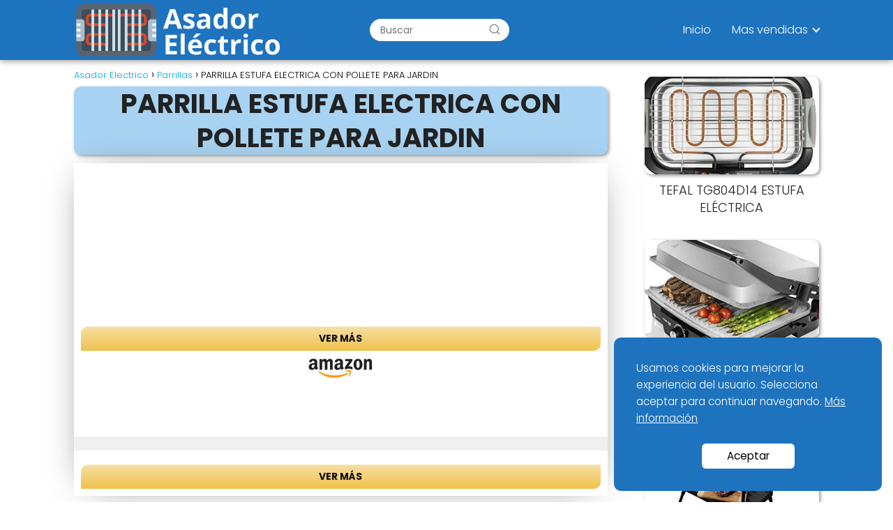

--- FILE ---
content_type: text/html; charset=UTF-8
request_url: https://asadorelectrico.com/parrilla-ESTUFA-electrica-con-pollete-para-jardin/
body_size: 22942
content:
<!DOCTYPE html><html lang="es" > <head> <meta charset="UTF-8"><meta name="viewport" content="width=device-width, initial-scale=1.0, maximum-scale=2.0"><title>PARRILLA ESTUFA ELECTRICA CON POLLETE PARA JARDIN &#8211; Asador Electrico</title><style type='text/css'> .naaa-gridbox { --naaa-bg-color: ; --naaa-border-size: px; --naaa-border-color: ; --naaa-gridbox-width: 31%; --naaa-num-lines-title: 2; --naaa-height-title: 6ex; --naaa-button-bg-color: #f7dfa5; --naaa-button-bg-color2: #f7dfa5; --naaa-product-color: ; --naaa-button-shadow-color: none; --naaa-button-text-color: #000000; --naaa-discount-bg-color: ; --naaa-discount-text-color: ; --naaa-corner: px; --naaa-min-width-gridbox: px; } .naaa-gridbox-h { --naaa-bg-color: ; --naaa-border-size: px; --naaa-border-color: ; --naaa-num-lines-title: 2; --naaa-height-title: 6ex; --naaa-button-bg-color: #f7dfa5; --naaa-button-bg-color2: #f7dfa5; --naaa-product-color: ; --naaa-button-shadow-color: none; --naaa-button-text-color: #000000; --naaa-discount-bg-color: ; --naaa-discount-text-color: ; --naaa-corner: px; } </style><meta name='robots' content='max-image-preview:large'/><link rel="dns-prefetch" href="https://www.googletagmanager.com"><link rel="preconnect" href="https://fonts.googleapis.com" crossorigin><link rel="preconnect" href="https://fonts.gstatic.com/" crossorigin><link rel="preconnect" href="https://www.googletagmanager.com" crossorigin><link rel='dns-prefetch' href='//code.jquery.com'/><link rel='dns-prefetch' href='//ajax.googleapis.com'/><link rel='dns-prefetch' href='//fonts.googleapis.com'/><link rel="alternate" type="application/rss+xml" title="Asador Electrico &raquo; Feed" href="https://asadorelectrico.com/feed/"/><link rel="alternate" type="application/rss+xml" title="Asador Electrico &raquo; Feed de los comentarios" href="https://asadorelectrico.com/comments/feed/"/><link rel='stylesheet' id='argpd-cookies-eu-banner-css' href='https://asadorelectrico.com/wp-content/plugins/adapta-rgpd/assets/css/cookies-banner-classic.css?ver=1.3.8.2' type='text/css' media='all'/><link rel='stylesheet' id='wp-components-css' href='https://asadorelectrico.com/wp-includes/css/dist/components/style.min.css?ver=6.6' type='text/css' media='all'/><link rel='stylesheet' id='wp-preferences-css' href='https://asadorelectrico.com/wp-includes/css/dist/preferences/style.min.css?ver=6.6' type='text/css' media='all'/><link rel='stylesheet' id='wp-block-editor-css' href='https://asadorelectrico.com/wp-includes/css/dist/block-editor/style.min.css?ver=6.6' type='text/css' media='all'/><link rel='stylesheet' id='wp-reusable-blocks-css' href='https://asadorelectrico.com/wp-includes/css/dist/reusable-blocks/style.min.css?ver=6.6' type='text/css' media='all'/><link rel='stylesheet' id='wp-patterns-css' href='https://asadorelectrico.com/wp-includes/css/dist/patterns/style.min.css?ver=6.6' type='text/css' media='all'/><link rel='stylesheet' id='wp-editor-css' href='https://asadorelectrico.com/wp-includes/css/dist/editor/style.min.css?ver=6.6' type='text/css' media='all'/><link rel='stylesheet' id='i2_azon_style_css-css' href='https://asadorelectrico.com/wp-content/plugins/i2-azon/dist/css/style.css?ver=0.2.5' type='text/css' media='all'/><style id='i2_azon_style_css-inline-css' type='text/css'>@media only screen and (max-width: 768px) { .tf-i2-product {flex-direction: column; }.tf-i2-product > div {width: 100% !important; }.tf-i2-product > div.tf-i2-image img {margin:0 auto; } }</style><style id='classic-theme-styles-inline-css' type='text/css'>/*! This file is auto-generated */.wp-block-button__link{color:#fff;background-color:#32373c;border-radius:9999px;box-shadow:none;text-decoration:none;padding:calc(.667em + 2px) calc(1.333em + 2px);font-size:1.125em}.wp-block-file__button{background:#32373c;color:#fff;text-decoration:none}</style><style id='global-styles-inline-css' type='text/css'>:root{--wp--preset--aspect-ratio--square: 1;--wp--preset--aspect-ratio--4-3: 4/3;--wp--preset--aspect-ratio--3-4: 3/4;--wp--preset--aspect-ratio--3-2: 3/2;--wp--preset--aspect-ratio--2-3: 2/3;--wp--preset--aspect-ratio--16-9: 16/9;--wp--preset--aspect-ratio--9-16: 9/16;--wp--preset--color--black: #000000;--wp--preset--color--cyan-bluish-gray: #abb8c3;--wp--preset--color--white: #ffffff;--wp--preset--color--pale-pink: #f78da7;--wp--preset--color--vivid-red: #cf2e2e;--wp--preset--color--luminous-vivid-orange: #ff6900;--wp--preset--color--luminous-vivid-amber: #fcb900;--wp--preset--color--light-green-cyan: #7bdcb5;--wp--preset--color--vivid-green-cyan: #00d084;--wp--preset--color--pale-cyan-blue: #8ed1fc;--wp--preset--color--vivid-cyan-blue: #0693e3;--wp--preset--color--vivid-purple: #9b51e0;--wp--preset--gradient--vivid-cyan-blue-to-vivid-purple: linear-gradient(135deg,rgba(6,147,227,1) 0%,rgb(155,81,224) 100%);--wp--preset--gradient--light-green-cyan-to-vivid-green-cyan: linear-gradient(135deg,rgb(122,220,180) 0%,rgb(0,208,130) 100%);--wp--preset--gradient--luminous-vivid-amber-to-luminous-vivid-orange: linear-gradient(135deg,rgba(252,185,0,1) 0%,rgba(255,105,0,1) 100%);--wp--preset--gradient--luminous-vivid-orange-to-vivid-red: linear-gradient(135deg,rgba(255,105,0,1) 0%,rgb(207,46,46) 100%);--wp--preset--gradient--very-light-gray-to-cyan-bluish-gray: linear-gradient(135deg,rgb(238,238,238) 0%,rgb(169,184,195) 100%);--wp--preset--gradient--cool-to-warm-spectrum: linear-gradient(135deg,rgb(74,234,220) 0%,rgb(151,120,209) 20%,rgb(207,42,186) 40%,rgb(238,44,130) 60%,rgb(251,105,98) 80%,rgb(254,248,76) 100%);--wp--preset--gradient--blush-light-purple: linear-gradient(135deg,rgb(255,206,236) 0%,rgb(152,150,240) 100%);--wp--preset--gradient--blush-bordeaux: linear-gradient(135deg,rgb(254,205,165) 0%,rgb(254,45,45) 50%,rgb(107,0,62) 100%);--wp--preset--gradient--luminous-dusk: linear-gradient(135deg,rgb(255,203,112) 0%,rgb(199,81,192) 50%,rgb(65,88,208) 100%);--wp--preset--gradient--pale-ocean: linear-gradient(135deg,rgb(255,245,203) 0%,rgb(182,227,212) 50%,rgb(51,167,181) 100%);--wp--preset--gradient--electric-grass: linear-gradient(135deg,rgb(202,248,128) 0%,rgb(113,206,126) 100%);--wp--preset--gradient--midnight: linear-gradient(135deg,rgb(2,3,129) 0%,rgb(40,116,252) 100%);--wp--preset--font-size--small: 13px;--wp--preset--font-size--medium: 20px;--wp--preset--font-size--large: 36px;--wp--preset--font-size--x-large: 42px;--wp--preset--spacing--20: 0.44rem;--wp--preset--spacing--30: 0.67rem;--wp--preset--spacing--40: 1rem;--wp--preset--spacing--50: 1.5rem;--wp--preset--spacing--60: 2.25rem;--wp--preset--spacing--70: 3.38rem;--wp--preset--spacing--80: 5.06rem;--wp--preset--shadow--natural: 6px 6px 9px rgba(0, 0, 0, 0.2);--wp--preset--shadow--deep: 12px 12px 50px rgba(0, 0, 0, 0.4);--wp--preset--shadow--sharp: 6px 6px 0px rgba(0, 0, 0, 0.2);--wp--preset--shadow--outlined: 6px 6px 0px -3px rgba(255, 255, 255, 1), 6px 6px rgba(0, 0, 0, 1);--wp--preset--shadow--crisp: 6px 6px 0px rgba(0, 0, 0, 1);}:where(.is-layout-flex){gap: 0.5em;}:where(.is-layout-grid){gap: 0.5em;}body .is-layout-flex{display: flex;}.is-layout-flex{flex-wrap: wrap;align-items: center;}.is-layout-flex > :is(*, div){margin: 0;}body .is-layout-grid{display: grid;}.is-layout-grid > :is(*, div){margin: 0;}:where(.wp-block-columns.is-layout-flex){gap: 2em;}:where(.wp-block-columns.is-layout-grid){gap: 2em;}:where(.wp-block-post-template.is-layout-flex){gap: 1.25em;}:where(.wp-block-post-template.is-layout-grid){gap: 1.25em;}.has-black-color{color: var(--wp--preset--color--black) !important;}.has-cyan-bluish-gray-color{color: var(--wp--preset--color--cyan-bluish-gray) !important;}.has-white-color{color: var(--wp--preset--color--white) !important;}.has-pale-pink-color{color: var(--wp--preset--color--pale-pink) !important;}.has-vivid-red-color{color: var(--wp--preset--color--vivid-red) !important;}.has-luminous-vivid-orange-color{color: var(--wp--preset--color--luminous-vivid-orange) !important;}.has-luminous-vivid-amber-color{color: var(--wp--preset--color--luminous-vivid-amber) !important;}.has-light-green-cyan-color{color: var(--wp--preset--color--light-green-cyan) !important;}.has-vivid-green-cyan-color{color: var(--wp--preset--color--vivid-green-cyan) !important;}.has-pale-cyan-blue-color{color: var(--wp--preset--color--pale-cyan-blue) !important;}.has-vivid-cyan-blue-color{color: var(--wp--preset--color--vivid-cyan-blue) !important;}.has-vivid-purple-color{color: var(--wp--preset--color--vivid-purple) !important;}.has-black-background-color{background-color: var(--wp--preset--color--black) !important;}.has-cyan-bluish-gray-background-color{background-color: var(--wp--preset--color--cyan-bluish-gray) !important;}.has-white-background-color{background-color: var(--wp--preset--color--white) !important;}.has-pale-pink-background-color{background-color: var(--wp--preset--color--pale-pink) !important;}.has-vivid-red-background-color{background-color: var(--wp--preset--color--vivid-red) !important;}.has-luminous-vivid-orange-background-color{background-color: var(--wp--preset--color--luminous-vivid-orange) !important;}.has-luminous-vivid-amber-background-color{background-color: var(--wp--preset--color--luminous-vivid-amber) !important;}.has-light-green-cyan-background-color{background-color: var(--wp--preset--color--light-green-cyan) !important;}.has-vivid-green-cyan-background-color{background-color: var(--wp--preset--color--vivid-green-cyan) !important;}.has-pale-cyan-blue-background-color{background-color: var(--wp--preset--color--pale-cyan-blue) !important;}.has-vivid-cyan-blue-background-color{background-color: var(--wp--preset--color--vivid-cyan-blue) !important;}.has-vivid-purple-background-color{background-color: var(--wp--preset--color--vivid-purple) !important;}.has-black-border-color{border-color: var(--wp--preset--color--black) !important;}.has-cyan-bluish-gray-border-color{border-color: var(--wp--preset--color--cyan-bluish-gray) !important;}.has-white-border-color{border-color: var(--wp--preset--color--white) !important;}.has-pale-pink-border-color{border-color: var(--wp--preset--color--pale-pink) !important;}.has-vivid-red-border-color{border-color: var(--wp--preset--color--vivid-red) !important;}.has-luminous-vivid-orange-border-color{border-color: var(--wp--preset--color--luminous-vivid-orange) !important;}.has-luminous-vivid-amber-border-color{border-color: var(--wp--preset--color--luminous-vivid-amber) !important;}.has-light-green-cyan-border-color{border-color: var(--wp--preset--color--light-green-cyan) !important;}.has-vivid-green-cyan-border-color{border-color: var(--wp--preset--color--vivid-green-cyan) !important;}.has-pale-cyan-blue-border-color{border-color: var(--wp--preset--color--pale-cyan-blue) !important;}.has-vivid-cyan-blue-border-color{border-color: var(--wp--preset--color--vivid-cyan-blue) !important;}.has-vivid-purple-border-color{border-color: var(--wp--preset--color--vivid-purple) !important;}.has-vivid-cyan-blue-to-vivid-purple-gradient-background{background: var(--wp--preset--gradient--vivid-cyan-blue-to-vivid-purple) !important;}.has-light-green-cyan-to-vivid-green-cyan-gradient-background{background: var(--wp--preset--gradient--light-green-cyan-to-vivid-green-cyan) !important;}.has-luminous-vivid-amber-to-luminous-vivid-orange-gradient-background{background: var(--wp--preset--gradient--luminous-vivid-amber-to-luminous-vivid-orange) !important;}.has-luminous-vivid-orange-to-vivid-red-gradient-background{background: var(--wp--preset--gradient--luminous-vivid-orange-to-vivid-red) !important;}.has-very-light-gray-to-cyan-bluish-gray-gradient-background{background: var(--wp--preset--gradient--very-light-gray-to-cyan-bluish-gray) !important;}.has-cool-to-warm-spectrum-gradient-background{background: var(--wp--preset--gradient--cool-to-warm-spectrum) !important;}.has-blush-light-purple-gradient-background{background: var(--wp--preset--gradient--blush-light-purple) !important;}.has-blush-bordeaux-gradient-background{background: var(--wp--preset--gradient--blush-bordeaux) !important;}.has-luminous-dusk-gradient-background{background: var(--wp--preset--gradient--luminous-dusk) !important;}.has-pale-ocean-gradient-background{background: var(--wp--preset--gradient--pale-ocean) !important;}.has-electric-grass-gradient-background{background: var(--wp--preset--gradient--electric-grass) !important;}.has-midnight-gradient-background{background: var(--wp--preset--gradient--midnight) !important;}.has-small-font-size{font-size: var(--wp--preset--font-size--small) !important;}.has-medium-font-size{font-size: var(--wp--preset--font-size--medium) !important;}.has-large-font-size{font-size: var(--wp--preset--font-size--large) !important;}.has-x-large-font-size{font-size: var(--wp--preset--font-size--x-large) !important;}:where(.wp-block-post-template.is-layout-flex){gap: 1.25em;}:where(.wp-block-post-template.is-layout-grid){gap: 1.25em;}:where(.wp-block-columns.is-layout-flex){gap: 2em;}:where(.wp-block-columns.is-layout-grid){gap: 2em;}:root :where(.wp-block-pullquote){font-size: 1.5em;line-height: 1.6;}</style><link rel='stylesheet' id='font-awesome-css' href='https://asadorelectrico.com/wp-content/plugins/AmazonSinApi-Hitomi/assets/css/font-awesome.css?ver=20120208' type='text/css' media='all'/><link rel='stylesheet' id='dashicons-css' href='https://asadorelectrico.com/wp-includes/css/dashicons.min.css?ver=6.6' type='text/css' media='all'/><link rel='stylesheet' id='naaa_css_frontend-css' href='https://asadorelectrico.com/wp-content/plugins/AmazonSinApi-Hitomi/assets/css/naaa-estilos.css?ver=6.6' type='text/css' media='all'/><link rel='stylesheet' id='naaa_css_foot-awesome-css' href='https://asadorelectrico.com/wp-content/plugins/AmazonSinApi-Hitomi/assets/css/font-awesome.min.css?ver=6.6' type='text/css' media='all'/><link rel='stylesheet' id='mypluginstyle-css' href='https://asadorelectrico.com/wp-content/plugins/busquedasdti_amz/assets/css/mystyle.css?ver=6.6' type='text/css' media='all'/><link rel='stylesheet' id='contact-form-7-css' href='https://asadorelectrico.com/wp-content/plugins/contact-form-7/includes/css/styles.css?ver=5.8.4' type='text/css' media='all'/><link rel='stylesheet' id='asap-style-css' href='https://asadorelectrico.com/wp-content/themes/AsapTheme/assets/css/main.min.css?ver=04130522' type='text/css' media='all'/><link rel='stylesheet' id='asap-google-fonts-css' href='https://fonts.googleapis.com/css2?family=Poppins:wght@300;400;700&#038;display=swap' type='text/css' media='all'/><link rel="https://api.w.org/" href="https://asadorelectrico.com/wp-json/"/><link rel="alternate" title="JSON" type="application/json" href="https://asadorelectrico.com/wp-json/wp/v2/posts/1026"/><link rel="EditURI" type="application/rsd+xml" title="RSD" href="https://asadorelectrico.com/xmlrpc.php?rsd"/><link rel="canonical" href="https://asadorelectrico.com/parrilla-ESTUFA-electrica-con-pollete-para-jardin/"/><link rel='shortlink' href='https://asadorelectrico.com/?p=1026'/><link rel="alternate" title="oEmbed (JSON)" type="application/json+oembed" href="https://asadorelectrico.com/wp-json/oembed/1.0/embed?url=https%3A%2F%2Fasadorelectrico.com%2Fparrilla-ESTUFA-electrica-con-pollete-para-jardin%2F"/><link rel="alternate" title="oEmbed (XML)" type="text/xml+oembed" href="https://asadorelectrico.com/wp-json/oembed/1.0/embed?url=https%3A%2F%2Fasadorelectrico.com%2Fparrilla-ESTUFA-electrica-con-pollete-para-jardin%2F&#038;format=xml"/> <style> body {font-family: 'Poppins', sans-serif !important;background: #FFFFFF;font-weight: 300 !important;}h1,h2,h3,h4,h5,h6 {font-family: 'Poppins', sans-serif !important;font-weight: 400;line-height: 1.3;}h1 {color:#222222 }h2,h5,h6 {color:#222222 }h3 {color:#222222 }h4 {color:#222222 }.article-loop p, .article-loop-featured p, .article-loop h2, .article-loop h3, .article-loop h4, .article-loop span.entry-title, .related-posts p, .last-post-sidebar p, .woocommerce-loop-product__title {font-family: 'Poppins', sans-serif !important;font-size: 18px !important;font-weight: 300 !important;}.article-loop .show-extract p, .article-loop .show-extract span {font-family: 'Poppins', sans-serif !important;font-weight: 300 !important;}a {color: #00a7e1;}.the-content .post-index span, .des-category .post-index span {font-size:18px;}.the-content .post-index li, .the-content .post-index a, .des-category .post-index li, .des-category .post-index a, .comment-respond > p > span > a, .asap-pros-cons-title span, .asap-pros-cons ul li span, .woocommerce #reviews #comments ol.commentlist li .comment-text p, .woocommerce #review_form #respond p, .woocommerce .comment-reply-title, .woocommerce form .form-row label, .woocommerce-page form .form-row label {font-size: calc(18px - 2px);}.content-tags a, .tagcloud a {border:1px solid #00a7e1;}.content-tags a:hover, .tagcloud a:hover {color: #00a7e199;}p, .the-content ul li, .the-content ol li {color: #222222;font-size: 18px;line-height: 1.6;}.comment-author cite, .primary-sidebar ul li a, .woocommerce ul.products li.product .price, span.asap-author {color: #222222;}.comment-body p, #commentform input, #commentform textarea {font-size: calc(18px - 2px);}.breadcrumb a, .breadcrumb span, .woocommerce .woocommerce-breadcrumb {font-size: calc(18px - 5px);}.content-footer p, .content-footer li, .search-header input:not([type=submit]):not([type=radio]):not([type=checkbox]):not([type=file]) {font-size: calc(18px - 4px) !important;}.search-header input:not([type=submit]):not([type=radio]):not([type=checkbox]):not([type=file]) {border:1px solid #FFFFFF26 !important;}h1 {font-size: 38px;}h2 {font-size: 32px;}h3 {font-size: 28px;}h4 {font-size: 23px;}.site-header, #cookiesbox {background: #1e73be;}.site-header-wc a span.count-number {border:1px solid #FFFFFF;}.content-footer {background: #2471a3;}.comment-respond > p, .area-comentarios ol > p, .error404 .content-loop p + p, .search .content-loop p + p {border-bottom:1px solid #0066bf }.pagination a, .nav-links a, .woocommerce #respond input#submit, .woocommerce a.button, .woocommerce button.button, .woocommerce input.button, .woocommerce #respond input#submit.alt, .woocommerce a.button.alt, .woocommerce button.button.alt, .woocommerce input.button.alt, .wpcf7-form input.wpcf7-submit {background: #0066bf;color: #FFFFFF !important;}.woocommerce div.product .woocommerce-tabs ul.tabs li.active {border-bottom: 2px solid #0066bf;}.pagination a:hover, .nav-links a:hover {background: #0066bfB3;}.article-loop a span.entry-title {color:#222222 !important;}.article-loop a:hover p, .article-loop a:hover span.entry-title {color: #00a7e1 !important;}.article-loop.custom-links a:hover span.entry-title {color: #222222 !important;}#commentform input, #commentform textarea {border: 2px solid #0066bf;font-weight: 300 !important;}.content-loop {max-width: 1100px;}.site-header-content {max-width: 1100px;}.content-footer {max-width: calc(1100px - 32px);}.content-footer-social {background: #2471a31A;}.content-single {max-width: 1100px;}.content-page {max-width: 980px;}.content-wc {max-width: 980px;}.reply a, .go-top {background: #0066bf;color: #FFFFFF;}.reply a {border: 2px solid #0066bf;}#commentform input[type=submit] {background: #0066bf;color: #FFFFFF;}.site-header a, header, header label {color: #FFFFFF;}.content-footer a, .content-footer p, .content-footer .widget-area {color: #FFFFFF;}header .line {background: #FFFFFF;}.site-logo img {max-width: 300px;}.search-header {margin-left: 0px;}.primary-sidebar {width:250px;}p.sidebar-title, .comment-respond > p, .area-comentarios ol > p {font-size:calc(18px + 2px);}.popular-post-sidebar ol a {color:#222222;font-size:calc(18px - 2px);}.popular-post-sidebar ol li:before, .primary-sidebar div ul li:before {border-color: #0066bf;}.search-form input[type=submit] {background:#1e73be;}.search-form {border:2px solid #0066bf;}.sidebar-title:after,.archive .content-loop h1:after {background:#0066bf;}.single-nav .nav-prev a:before, .single-nav .nav-next a:before {border-color:#0066bf;}.single-nav a {color:#222222;font-size:calc(18px - 3px);}.the-content .post-index {border-top:2px solid #0066bf;}.the-content .post-index #show-table {color:#00a7e1;font-size: calc(18px - 3px);font-weight: 300;}.the-content .post-index .btn-show {font-size: calc(18px - 3px) !important;}.search-header form {width:200px;}.site-header .site-header-wc svg {stroke:#FFFFFF;}.item-featured {color:#FFFFFF;background:#f16028;} .article-content, #commentform input, #commentform textarea, .reply a, .woocommerce #respond input#submit, .woocommerce #respond input#submit.alt, .woocommerce-address-fields__field-wrapper input, .woocommerce-EditAccountForm input, .wpcf7-form input, .wpcf7-form textarea, .wpcf7-form input.wpcf7-submit {border-radius:10px !important;}.pagination a, .pagination span, .nav-links a {border-radius:50%;min-width:2.5rem;}.reply a {padding:6px 8px !important;}.asap-icon, .asap-icon-single {border-radius:50%;}.asap-icon{margin-right:1px;padding:.6rem !important;}.content-footer-social {border-top-left-radius:10px;border-top-right-radius:10px;}.item-featured, .content-item-category>span, .woocommerce span.onsale, .woocommerce a.button, .woocommerce button.button, .woocommerce input.button, .woocommerce a.button.alt, .woocommerce button.button.alt, .woocommerce input.button.alt, .product-gallery-summary .quantity input, #add_payment_method table.cart input, .woocommerce-cart table.cart input, .woocommerce-checkout table.cart input, .woocommerce div.product form.cart .variations select {border-radius:2rem !important;}.search-home input {border-radius:2rem !important;padding: 0.875rem 1.25rem !important;}.search-home button.s-btn {margin-right:1.25rem !important;}#cookiesbox p, #cookiesbox a {color: #FFFFFF;}#cookiesbox button {background: #FFFFFF;color:##1e73be;}@media (min-width:1050px) {ul.sub-menu, ul.sub-menu li {border-radius:10px;}.search-header input {border-radius:2rem !important;padding: 0 0 0 .85rem !important;}.search-header button.s-btn {width:2.65rem !important;}.site-header .asap-icon svg {stroke: #FFFFFF !important;} .article-loop-featured:first-child .article-image-featured {border-top-left-radius:10px !important;border-bottom-left-radius:10px !important;}.article-loop-featured.asap-columns-1:nth-child(1) .article-image-featured, .article-loop-featured.asap-columns-2:nth-child(2) .article-image-featured, .article-loop-featured.asap-columns-3:nth-child(3) .article-image-featured, .article-loop-featured.asap-columns-4:nth-child(4) .article-image-featured, .article-loop-featured.asap-columns-5:nth-child(5) .article-image-featured {border-top-right-radius:10px !important;border-bottom-right-radius:10px !important;} } .checkbox .check-table svg {stroke:#0066bf;} .article-content {height:196px;}.content-thin .content-cluster .article-content {height:160px !important;}.last-post-sidebar .article-content {height: 140px;margin-bottom: 8px }.related-posts .article-content {height: 120px;}@media (max-width:1050px) {.last-post-sidebar .article-content, .related-posts .article-content {height: 150px !important }}@media (max-width: 480px) {.article-content {height: 180px }} @media(max-width:480px) {h1, .archive .content-loop h1 {font-size: calc(38px - 8px);}h2 {font-size: calc(32px - 4px);}h3 {font-size: calc(28px - 4px);} .article-loop-featured .article-image-featured {border-radius:10px !important;} }@media(min-width:1050px) {.content-thin {width: calc(95% - 250px);}#menu>ul {font-size: calc(18px - 2px);}#menu ul .menu-item-has-children:after {border: solid #FFFFFF;border-width: 0 2px 2px 0;}} .item-featured {margin-top:10px;} .the-content h2:before {margin-top: -70px;height: 70px;} .content-footer .widget-area {padding-right:2rem;}footer {background: #2471a3;}.content-footer {padding:20px;}.content-footer p.widget-title {margin-bottom:10px;}.content-footer .logo-footer {width:100%;align-items:flex-start;}.content-footer-social {width: 100%;}.content-footer-social > div {max-width: calc(1100px - 32px);margin:0 auto;}@media (min-width:1050px) {.content-footer {padding:20px 0;}}@media (max-width:1050px) {.content-footer .logo-footer {margin:0 0 1rem 0 !important;}.content-footer .widget-area {margin-top:2rem !important;}} @media (max-width: 1050px) and (min-width:481px) { .article-loop-featured .article-image-featured {border-radius: 10px !important;} }</style><meta name="theme-color" content="#1e73be"><script type="application/ld+json"> { "@context": "http://schema.org", "@type": "Organization", "name": "Asador Electrico", "alternateName": "Asador Electrico", "url": "https://asadorelectrico.com" ,"logo": "https://asadorelectrico.com/wp-content/uploads/cropped-logo_asadorelectrico.png" }</script><script type="application/ld+json"> { "@context": "https://schema.org", "@type": "Article", "mainEntityOfPage": { "@type": "WebPage", "@id": "https://asadorelectrico.com/parrilla-ESTUFA-electrica-con-pollete-para-jardin/" }, "headline": "PARRILLA ESTUFA ELECTRICA CON POLLETE PARA JARDIN", "image": { "@type": "ImageObject", "url": "https://asadorelectrico.com/wp-content/uploads/keywordPARRILLA-BARBACOA-ELECTRICA-CON-POLLETE-PARA-JARDIN.jpeg" }, "author": { "@type": "Person", "name": "" }, "publisher": { "@type": "Organization", "name": "Asador Electrico" , "logo": { "@type": "ImageObject", "url": "https://asadorelectrico.com/wp-content/uploads/cropped-logo_asadorelectrico.png" } }, "datePublished": "2022-05-26 19:30", "dateModified": "2022-05-26 19:30"}</script><script type="application/ld+json"> { "@context": "https://schema.org", "@type": "WebSite", "url": "https://asadorelectrico.com", "potentialAction": { "@type": "SearchAction", "target": { "@type": "EntryPoint", "urlTemplate": "https://asadorelectrico.com/?s={s}" }, "query-input": "required name=s" } }</script> <link rel="icon" href="https://asadorelectrico.com/wp-content/uploads/2114735-150x150.png" sizes="32x32"/><link rel="icon" href="https://asadorelectrico.com/wp-content/uploads/2114735.png" sizes="192x192"/><link rel="apple-touch-icon" href="https://asadorelectrico.com/wp-content/uploads/2114735.png"/><meta name="msapplication-TileImage" content="https://asadorelectrico.com/wp-content/uploads/2114735.png"/> <style type="text/css" id="wp-custom-css"> h1{ text-align:center;}.content-thin .content-cluster .article-content { height: 160px !important; box-shadow: 0 0 10px 0 rgb(119 119 119);}.related-posts .article-content { height: 120px; box-shadow: 0 0 10px 0 rgb(119 119 119);}@media screen and (max-width: 920px){.tabla_productero .tabla_productero_sin_sombra{display:inline-block;transform:translatex(0px) translatey(0px)!important;padding-right:3px;width: 100%!important;}}.estilo_tabla_1:first-child:nth-last-child(3), .estilo_tabla_1:first-child:nth-last-child(3)~.estilo_tabla_1 { width:100%!important;}.estilo_tabla_1:first-child:nth-last-child(4), .estilo_tabla_1:first-child:nth-last-child(4)~.estilo_tabla_1 { width:100%!important;}.estilo_tabla_1:first-child:nth-last-child(6), .estilo_tabla_1:first-child:nth-last-child(6)~.estilo_tabla_1 { width:100%!important;}.cajaproductero.productero-caja-estilo-1 .productero-comprar-boton { border-radius: 15px;}.aawp .aawp-product--widget-vertical .aawp-product__pricing { height: 25px;}.aawp .aawp-product--widget-vertical .aawp-product__price { margin: 0 0px; line-height: 18px;}.textwidget .aawp-widget .aawp-product--widget-vertical { height: auto!important;}.aawp .aawp-product--widget-vertical .aawp-product__footer .aawp-button { margin-top: 35px!important;}.aawp .aawp-product--widget-vertical .aawp-product__image { width: 160px; height:160px;}.site-header { box-shadow: 0 0 10px 0 rgb(119 119 119 / 100%);}.content-item-category>span { color: #fff; background-color: #ff8100;}.search-home { width: 100%; margin: 0 0 1.5% 0; position: relative;}.the-content h2 { margin-top: 0.5rem!important; margin-bottom: 1rem!important;}.primary-sidebar div { margin-bottom: 0rem;}table td, table th { padding: 8px; padding: 0.5rem; line-height: 1.5; vertical-align: top; border-top: 1px solid #000000; border-style: solid; border-width: 2px !important;}.tabla_productero .estilo_tabla_1 .productero_amazon_amazon { height: 35px;}.icon-facebook:before { content: none;}.icon-twitter:before { content: none;}.icon-pinterest:before { content: none;}.tabla_productero .estilo_tabla_1 .nombre-productero:hover { transition: none!important; transform: none!important;}.aawp-product { position: relative; margin: 0 0 10px; width: 100%;}.aawp .aawp-product--vertical { box-shadow: 0 1px 2px rgb(0 0 0 / 30%), inset 0 0 40px rgb(0 0 0 / 10%);}.aawp .aawp-product--widget-vertical .aawp-product__footer .aawp-button { margin-top: 7px!important;}.aawp .aawp-product--widget-vertical .aawp-button+.aawp-button { margin-left: 0px!important;}.icon-linkedin:before { content: none;}.aawp .aawp-product--vertical .aawp-product__footer .aawp-button { font-weight: bold; text-transform: uppercase; margin: 10px 1%; width: 46%; float: left; display: block; text-align: center; border-radius: 15px; font-size: 12px;}.imagen_margin { margin-left: 35px;}.imagen1_margin { margin-left: 10px; display:inline-block; transform:translatex(0px) translatey(7px);}.aawp_amazon { width: 40%; float: left; display: block;}@media (max-width:600px) {.aawp .aawp-product--widget-vertical .aawp-product__footer .aawp-button { width: 45%!important; margin-right:0px!important;}}@media (max-width:900px) {.aawp .aawp-product--widget-vertical .aawp-product__footer .aawp-button { margin-top: 7px!important; width: 20%; margin-right: 155px; display: inline-grid;}}.imagen_margin_lateral{ margin-left:35px!important;}@media (max-width:600px) { .imagen_margin_lateral{margin-left:50px!important;}}.productero-single .aawp-button--amazon{transform:translatex(14px) translatey(0px);}@media (max-width:600px) {.productero-single .aawp-button--amazon{transform:translatex(-5px) translatey(0px)!important;}}.cajaproductero.productero-caja-estilo-4 .imagen-productero a img { width: 50%; margin: auto; display: block;}p:empty { display: none;}.WZC-the-content { position: relative; font-family: 'Jost'; font-size: 18px; line-height: 1.6; font-weight: 400 !important;}.article-loop-featured { margin-bottom: 1rem;}.the-content article{height:239px;}h1{ background-color:rgba(111, 182, 234,0.6); border-radius:10px; text-align:center; font-weight:600; box-shadow: 2px 2px 5px #999;}h2{ text-align:center; font-weight:600; }.article-content{ box-shadow: 2px 2px 5px #999;}.page-generator-pro-map{clear:both;float:left;width:100%;margin:0 0 20px 0;background:#f2f2f2;border:1px solid #dfdfdf}.leaflet-pane,.leaflet-tile,.leaflet-marker-icon,.leaflet-marker-shadow,.leaflet-tile-container,.leaflet-pane>svg,.leaflet-pane>canvas,.leaflet-zoom-box,.leaflet-image-layer,.leaflet-layer{position:absolute;left:0;top:0}.leaflet-container{overflow:hidden}.leaflet-tile,.leaflet-marker-icon,.leaflet-marker-shadow{-webkit-user-select:none;-moz-user-select:none;user-select:none;-webkit-user-drag:none}.leaflet-tile::selection{background:transparent}.leaflet-safari .leaflet-tile{image-rendering:-webkit-optimize-contrast}.leaflet-safari .leaflet-tile-container{width:1600px;height:1600px;-webkit-transform-origin:0 0}.leaflet-marker-icon,.leaflet-marker-shadow{display:block}.leaflet-container .leaflet-overlay-pane svg,.leaflet-container .leaflet-marker-pane img,.leaflet-container .leaflet-shadow-pane img,.leaflet-container .leaflet-tile-pane img,.leaflet-container img.leaflet-image-layer,.leaflet-container .leaflet-tile{max-width:none !important;max-height:none !important}.leaflet-container.leaflet-touch-zoom{-ms-touch-action:pan-x pan-y;touch-action:pan-x pan-y}.leaflet-container.leaflet-touch-drag{-ms-touch-action:pinch-zoom;touch-action:none;touch-action:pinch-zoom}.leaflet-container.leaflet-touch-drag.leaflet-touch-zoom{-ms-touch-action:none;touch-action:none}.leaflet-container{-webkit-tap-highlight-color:transparent}.leaflet-container a{-webkit-tap-highlight-color:rgba(51,181,229,0.4)}.leaflet-tile{filter:inherit;visibility:hidden}.leaflet-tile-loaded{visibility:inherit}.leaflet-zoom-box{width:0;height:0;-moz-box-sizing:border-box;box-sizing:border-box;z-index:800}.leaflet-overlay-pane svg{-moz-user-select:none}.leaflet-pane{z-index:400}.leaflet-tile-pane{z-index:200}.leaflet-overlay-pane{z-index:400}.leaflet-shadow-pane{z-index:500}.leaflet-marker-pane{z-index:600}.leaflet-tooltip-pane{z-index:650}.leaflet-popup-pane{z-index:700}.leaflet-map-pane canvas{z-index:100}.leaflet-map-pane svg{z-index:200}.leaflet-vml-shape{width:1px;height:1px}.lvml{behavior:url(#default#VML);display:inline-block;position:absolute}.leaflet-control{position:relative;z-index:800;pointer-events:visiblePainted;pointer-events:auto}.leaflet-top,.leaflet-bottom{position:absolute;z-index:1000;pointer-events:none}.leaflet-top{top:0}.leaflet-right{right:0}.leaflet-bottom{bottom:0}.leaflet-left{left:0}.leaflet-control{float:left;clear:both}.leaflet-right .leaflet-control{float:right}.leaflet-top .leaflet-control{margin-top:10px}.leaflet-bottom .leaflet-control{margin-bottom:10px}.leaflet-left .leaflet-control{margin-left:10px}.leaflet-right .leaflet-control{margin-right:10px}.leaflet-fade-anim .leaflet-tile{will-change:opacity}.leaflet-fade-anim .leaflet-popup{opacity:0;-webkit-transition:opacity 0.2s linear;-moz-transition:opacity 0.2s linear;transition:opacity 0.2s linear}.leaflet-fade-anim .leaflet-map-pane .leaflet-popup{opacity:1}.leaflet-zoom-animated{-webkit-transform-origin:0 0;-ms-transform-origin:0 0;transform-origin:0 0}.leaflet-zoom-anim .leaflet-zoom-animated{will-change:transform}.leaflet-zoom-anim .leaflet-zoom-animated{-webkit-transition:-webkit-transform 0.25s cubic-bezier(0, 0, 0.25, 1);-moz-transition:-moz-transform 0.25s cubic-bezier(0, 0, 0.25, 1);transition:transform 0.25s cubic-bezier(0, 0, 0.25, 1)}.leaflet-zoom-anim .leaflet-tile,.leaflet-pan-anim .leaflet-tile{-webkit-transition:none;-moz-transition:none;transition:none}.leaflet-zoom-anim .leaflet-zoom-hide{visibility:hidden}.leaflet-interactive{cursor:pointer}.leaflet-grab{cursor:-webkit-grab;cursor:-moz-grab;cursor:grab}.leaflet-crosshair,.leaflet-crosshair .leaflet-interactive{cursor:crosshair}.leaflet-popup-pane,.leaflet-control{cursor:auto}.leaflet-dragging .leaflet-grab,.leaflet-dragging .leaflet-grab .leaflet-interactive,.leaflet-dragging .leaflet-marker-draggable{cursor:move;cursor:-webkit-grabbing;cursor:-moz-grabbing;cursor:grabbing}.leaflet-marker-icon,.leaflet-marker-shadow,.leaflet-image-layer,.leaflet-pane>svg path,.leaflet-tile-container{pointer-events:none}.leaflet-marker-icon.leaflet-interactive,.leaflet-image-layer.leaflet-interactive,.leaflet-pane>svg path.leaflet-interactive,svg.leaflet-image-layer.leaflet-interactive path{pointer-events:visiblePainted;pointer-events:auto}.leaflet-container{background:#ddd;outline:0}.leaflet-container a{color:#0078A8}.leaflet-container a.leaflet-active{outline:2px solid orange}.leaflet-zoom-box{border:2px dotted #38f;background:rgba(255,255,255,0.5)}.leaflet-container{font:12px/1.5 "Helvetica Neue", Arial, Helvetica, sans-serif}.leaflet-bar{box-shadow:0 1px 5px rgba(0,0,0,0.65);border-radius:4px}.leaflet-bar a,.leaflet-bar a:hover{background-color:#fff;border-bottom:1px solid #ccc;width:26px;height:26px;line-height:26px;display:block;text-align:center;text-decoration:none;color:black}.leaflet-bar a,.leaflet-control-layers-toggle{background-position:50% 50%;background-repeat:no-repeat;display:block}.leaflet-bar a:hover{background-color:#f4f4f4}.leaflet-bar a:first-child{border-top-left-radius:4px;border-top-right-radius:4px}.leaflet-bar a:last-child{border-bottom-left-radius:4px;border-bottom-right-radius:4px;border-bottom:none}.leaflet-bar a.leaflet-disabled{cursor:default;background-color:#f4f4f4;color:#bbb}.leaflet-touch .leaflet-bar a{width:30px;height:30px;line-height:30px}.leaflet-touch .leaflet-bar a:first-child{border-top-left-radius:2px;border-top-right-radius:2px}.leaflet-touch .leaflet-bar a:last-child{border-bottom-left-radius:2px;border-bottom-right-radius:2px}.leaflet-control-zoom-in,.leaflet-control-zoom-out{font:bold 18px 'Lucida Console', Monaco, monospace;text-indent:1px}.leaflet-touch .leaflet-control-zoom-in,.leaflet-touch .leaflet-control-zoom-out{font-size:22px}.leaflet-control-layers{box-shadow:0 1px 5px rgba(0,0,0,0.4);background:#fff;border-radius:5px}.leaflet-control-layers-toggle{background-image:url(images/layers.png);width:36px;height:36px}.leaflet-retina .leaflet-control-layers-toggle{background-image:url(images/layers-2x.png);background-size:26px 26px}.leaflet-touch .leaflet-control-layers-toggle{width:44px;height:44px}.leaflet-control-layers .leaflet-control-layers-list,.leaflet-control-layers-expanded .leaflet-control-layers-toggle{display:none}.leaflet-control-layers-expanded .leaflet-control-layers-list{display:block;position:relative}.leaflet-control-layers-expanded{padding:6px 10px 6px 6px;color:#333;background:#fff}.leaflet-control-layers-scrollbar{overflow-y:scroll;overflow-x:hidden;padding-right:5px}.leaflet-control-layers-selector{margin-top:2px;position:relative;top:1px}.leaflet-control-layers label{display:block}.leaflet-control-layers-separator{height:0;border-top:1px solid #ddd;margin:5px -10px 5px -6px}.leaflet-default-icon-path{background-image:url(images/marker-icon.png)}.leaflet-container .leaflet-control-attribution{background:#fff;background:rgba(255,255,255,0.7);margin:0}.leaflet-control-attribution,.leaflet-control-scale-line{padding:0 5px;color:#333}.leaflet-control-attribution a{text-decoration:none}.leaflet-control-attribution a:hover{text-decoration:underline}.leaflet-container .leaflet-control-attribution,.leaflet-container .leaflet-control-scale{font-size:11px}.leaflet-left .leaflet-control-scale{margin-left:5px}.leaflet-bottom .leaflet-control-scale{margin-bottom:5px}.leaflet-control-scale-line{border:2px solid #777;border-top:none;line-height:1.1;padding:2px 5px 1px;font-size:11px;white-space:nowrap;overflow:hidden;-moz-box-sizing:border-box;box-sizing:border-box;background:#fff;background:rgba(255,255,255,0.5)}.leaflet-control-scale-line:not(:first-child){border-top:2px solid #777;border-bottom:none;margin-top:-2px}.leaflet-control-scale-line:not(:first-child):not(:last-child){border-bottom:2px solid #777}.leaflet-touch .leaflet-control-attribution,.leaflet-touch .leaflet-control-layers,.leaflet-touch .leaflet-bar{box-shadow:none}.leaflet-touch .leaflet-control-layers,.leaflet-touch .leaflet-bar{border:2px solid rgba(0,0,0,0.2);background-clip:padding-box}.leaflet-popup{position:absolute;text-align:center;margin-bottom:20px}.leaflet-popup-content-wrapper{padding:1px;text-align:left;border-radius:12px}.leaflet-popup-content{margin:13px 19px;line-height:1.4}.leaflet-popup-content p{margin:18px 0}.leaflet-popup-tip-container{width:40px;height:20px;position:absolute;left:50%;margin-left:-20px;overflow:hidden;pointer-events:none}.leaflet-popup-tip{width:17px;height:17px;padding:1px;margin:-10px auto 0;-webkit-transform:rotate(45deg);-moz-transform:rotate(45deg);-ms-transform:rotate(45deg);transform:rotate(45deg)}.leaflet-popup-content-wrapper,.leaflet-popup-tip{background:white;color:#333;box-shadow:0 3px 14px rgba(0,0,0,0.4)}.leaflet-container a.leaflet-popup-close-button{position:absolute;top:0;right:0;padding:4px 4px 0 0;border:none;text-align:center;width:18px;height:14px;font:16px/14px Tahoma, Verdana, sans-serif;color:#c3c3c3;text-decoration:none;font-weight:bold;background:transparent}.leaflet-container a.leaflet-popup-close-button:hover{color:#999}.leaflet-popup-scrolled{overflow:auto;border-bottom:1px solid #ddd;border-top:1px solid #ddd}.leaflet-oldie .leaflet-popup-content-wrapper{zoom:1}.leaflet-oldie .leaflet-popup-tip{width:24px;margin:0 auto;-ms-filter:"progid:DXImageTransform.Microsoft.Matrix(M11=0.70710678, M12=0.70710678, M21=-0.70710678, M22=0.70710678)";filter:progid:DXImageTransform.Microsoft.Matrix(M11=0.70710678, M12=0.70710678, M21=-0.70710678, M22=0.70710678)}.leaflet-oldie .leaflet-popup-tip-container{margin-top:-1px}.leaflet-oldie .leaflet-control-zoom,.leaflet-oldie .leaflet-control-layers,.leaflet-oldie .leaflet-popup-content-wrapper,.leaflet-oldie .leaflet-popup-tip{border:1px solid #999}.leaflet-div-icon{background:#fff;border:1px solid #666}.leaflet-tooltip{position:absolute;padding:6px;background-color:#fff;border:1px solid #fff;border-radius:3px;color:#222;white-space:nowrap;-webkit-user-select:none;-moz-user-select:none;-ms-user-select:none;user-select:none;pointer-events:none;box-shadow:0 1px 3px rgba(0,0,0,0.4)}.leaflet-tooltip.leaflet-clickable{cursor:pointer;pointer-events:auto}.leaflet-tooltip-top:before,.leaflet-tooltip-bottom:before,.leaflet-tooltip-left:before,.leaflet-tooltip-right:before{position:absolute;pointer-events:none;border:6px solid transparent;background:transparent;content:""}.leaflet-tooltip-bottom{margin-top:6px}.leaflet-tooltip-top{margin-top:-6px}.leaflet-tooltip-bottom:before,.leaflet-tooltip-top:before{left:50%;margin-left:-6px}.leaflet-tooltip-top:before{bottom:0;margin-bottom:-12px;border-top-color:#fff}.leaflet-tooltip-bottom:before{top:0;margin-top:-12px;margin-left:-6px;border-bottom-color:#fff}.leaflet-tooltip-left{margin-left:-6px}.leaflet-tooltip-right{margin-left:6px}.leaflet-tooltip-left:before,.leaflet-tooltip-right:before{top:50%;margin-top:-6px}.leaflet-tooltip-left:before{right:0;margin-right:-12px;border-left-color:#fff}.leaflet-tooltip-right:before{left:0;margin-left:-12px;border-right-color:#fff}.page-generator-pro-related-links{display:grid;column-gap:20px;row-gap:20px;margin:0 0 20px 0 !important;padding:0 !important;list-style:none}.page-generator-pro-related-links li{margin:0 !important;padding:0 !important}.page-generator-pro-related-links.page-generator-pro-related-links-columns-2{grid-template-columns:repeat(2, 1fr)}.page-generator-pro-related-links.page-generator-pro-related-links-columns-3{grid-template-columns:repeat(3, 1fr)}.page-generator-pro-related-links.page-generator-pro-related-links-columns-4{grid-template-columns:repeat(4, 1fr)}.page-generator-pro-related-links .prev{float:left;width:50%}.page-generator-pro-related-links .next{float:right;width:50%}.page-generator-pro-yelp{clear:both;float:left;width:100%;margin:0 0 20px 0}.page-generator-pro-yelp div.business{float:left;width:49%;margin:0 1% 20px 0}.page-generator-pro-yelp div.business .rating-stars{display:inline-block;vertical-align:middle;width:132px;height:24px;background:url(https://s3-media2.fl.yelpcdn.com/assets/srv0/yelp_design_web/9b34e39ccbeb/assets/img/stars/stars.png);background-size:132px 560px}.page-generator-pro-yelp div.business .rating-stars.rating-stars-1{background-position:0 -24px}.page-generator-pro-yelp div.business .rating-stars.rating-stars-1-5{background-position:0 -48px}.page-generator-pro-yelp div.business .rating-stars.rating-stars-2{background-position:0 -72px}.page-generator-pro-yelp div.business .rating-stars.rating-stars-2-5{background-position:0 -96px}.page-generator-pro-yelp div.business .rating-stars.rating-stars-3{background-position:0 -120px}.page-generator-pro-yelp div.business .rating-stars.rating-stars-3-5{background-position:0 -144px}.page-generator-pro-yelp div.business .rating-stars.rating-stars-4{background-position:0 -168px}.page-generator-pro-yelp div.business .rating-stars.rating-stars-4-5{background-position:0 -192px}.page-generator-pro-yelp div.business .rating-stars.rating-stars-5{background-position:0 -216px} </style> </head> <body class="postid-1026"> <header class="site-header"> <div class="site-header-content"> <div class="site-logo"><a href="https://asadorelectrico.com/" class="custom-logo-link" rel="home"><img width="1072" height="307" src="https://asadorelectrico.com/wp-content/uploads/cropped-logo_asadorelectrico.png" class="custom-logo" alt="Asador Electrico" decoding="async" fetchpriority="high" srcset="https://asadorelectrico.com/wp-content/uploads/cropped-logo_asadorelectrico.png 1072w, https://asadorelectrico.com/wp-content/uploads/cropped-logo_asadorelectrico-300x86.png 300w, https://asadorelectrico.com/wp-content/uploads/cropped-logo_asadorelectrico-1024x293.png 1024w, https://asadorelectrico.com/wp-content/uploads/cropped-logo_asadorelectrico-768x220.png 768w" sizes="(max-width: 1072px) 100vw, 1072px"/></a></div> <div class="search-header"> <form action="https://asadorelectrico.com/" method="get"> <input autocomplete="off" id="search-header" placeholder="Buscar" name="s" required> <button class="s-btn" type="submit" aria-label="Buscar"> <svg xmlns="http://www.w3.org/2000/svg" viewBox="0 0 24 24"> <circle cx="11" cy="11" r="8"></circle> <line x1="21" y1="21" x2="16.65" y2="16.65"></line> </svg> </button> </form> </div> <div class="social-desktop"> <div><div class="textwidget custom-html-widget"></div></div></div><div> <input type="checkbox" id="btn-menu"/> <label id="nav-icon" for="btn-menu"> <div class="circle nav-icon"> <span class="line top"></span> <span class="line middle"></span> <span class="line bottom"></span> </div> </label> <nav id="menu" itemscope="itemscope" itemtype="http://schema.org/SiteNavigationElement" role="navigation"> <div class="search-responsive"> <form action="https://asadorelectrico.com/" method="get"> <input autocomplete="off" id="search-menu" placeholder="Buscar" name="s" required> <button class="s-btn" type="submit" aria-label="Buscar"> <svg xmlns="http://www.w3.org/2000/svg" viewBox="0 0 24 24"> <circle cx="11" cy="11" r="8"></circle> <line x1="21" y1="21" x2="16.65" y2="16.65"></line> </svg> </button> </form> </div> <ul id="menu-menu-1" class="abc"><li id="menu-item-2362" class="menu-item menu-item-type-custom menu-item-object-custom menu-item-2362"><a href="https://barbacoaelectrica.click/" itemprop="url">Inicio</a></li><li id="menu-item-2398" class="menu-item menu-item-type-custom menu-item-object-custom menu-item-has-children menu-item-2398"><a href="#" itemprop="url">Mas vendidas</a><ul class="sub-menu"> <li id="menu-item-2386" class="menu-item menu-item-type-post_type menu-item-object-post menu-item-2386"><a href="https://asadorelectrico.com/jata-bq101-ESTUFA-electrica-2400-w-negro/" itemprop="url">JATA BQ101 ESTUFA ELECTRICA 2400 W NEGRO</a></li> <li id="menu-item-2387" class="menu-item menu-item-type-post_type menu-item-object-post menu-item-2387"><a href="https://asadorelectrico.com/ESTUFA-grill-electrica/" itemprop="url">ESTUFA GRILL ELECTRICA</a></li> <li id="menu-item-2388" class="menu-item menu-item-type-post_type menu-item-object-post menu-item-2388"><a href="https://asadorelectrico.com/ESTUFA-en-horno-electrico/" itemprop="url">ESTUFA EN HORNO ELECTRICO</a></li> <li id="menu-item-2389" class="menu-item menu-item-type-post_type menu-item-object-post menu-item-2389"><a href="https://asadorelectrico.com/ESTUFA-electrica-jata-bq95/" itemprop="url">ESTUFA ELÉCTRICA JATA BQ95</a></li></ul></li></ul> </nav> </div> </div> </header> <main class="content-single"> <article class="content-thin"> <div role="navigation" aria-label="Breadcrumbs" class="breadcrumb-trail breadcrumbs" itemprop="breadcrumb"><ul class="breadcrumb" itemscope itemtype="http://schema.org/BreadcrumbList"><meta name="numberOfItems" content="3"/><meta name="itemListOrder" content="Ascending"/><li itemprop="itemListElement" itemscope itemtype="http://schema.org/ListItem" class="trail-item trail-begin"><a href="https://asadorelectrico.com/" rel="home" itemprop="item"><span itemprop="name">Asador Electrico</span></a><meta itemprop="position" content="1"/></li><li itemprop="itemListElement" itemscope itemtype="http://schema.org/ListItem" class="trail-item"><a href="https://asadorelectrico.com/category/parrillas/" itemprop="item"><span itemprop="name">Parrillas</span></a><meta itemprop="position" content="2"/></li><li itemprop="itemListElement" itemscope itemtype="http://schema.org/ListItem" class="trail-item trail-end"><span itemprop="name">PARRILLA ESTUFA ELECTRICA CON POLLETE PARA JARDIN</span><meta itemprop="position" content="3"/></li></ul></div> <h1>PARRILLA ESTUFA ELECTRICA CON POLLETE PARA JARDIN</h1> <div class="the-content"> <div class="tabla_productero"> <div class="tabla_productero_sin_sombra"><div style="border: #fff0; height: ;" class="cajaproductero productos_3 estilo_tabla_1"> <div style="color:#FFFFFF; background-color:#ffff;" class="featured_products_style_vertical"> <span></span> </div> <span class="naaa-noprime"></span> <div class="aawp-tb-product-data-thumb"> <a href="https://www.amazon.com.mx/dp/?tag=gorras06-20" target="_blank" rel="nofollow noopener sponsored" data-aawp-product-id="" data-aawp-product-title="" data-aawp-product-=""><span class="aawp-tb-thumb"><img decoding="async" src="http://_AC_AC_SR160,160_.jpg" alt="" ></span></a> </div> <div class="productero_comprar_boton estilo_boton_"> <a class="aawp-button aawp-button--buy aawp-button aawp-button--amazon" href="https://www.amazon.com.mx/dp/?tag=gorras06-20" style="background:!important; color:!important; border-color: #ffffff #ffffff #ffffff!important;width: 100%;border-radius: 10px 0 10px 0!important;text-transform: uppercase!important;font-weight: bold!important;border: 0!important;" target="_blank" rel="nofollow noopener sponsored">Ver más</a> </div> <div class="productero_amazon_amazon"> <img decoding="async" alt="" title="amazon" src="/wp-content/plugins/AmazonSinApi-Hitomi/assets/images/logo-amazon.png"> </div> <div class="nombre-productero" style="height: 68px;"> <a href="https://www.amazon.com.mx/dp/?tag=gorras06-20" rel="external sponsored" target="_blank"></a> </div> <div class="productero_amazon_opiniones"> <a href="https://www.amazon.com.mx/dp/?tag=gorras06-20" rel="external sponsored" target="_blank"></a> </div> <div class="productero_comprar_boton estilo_boton_"> <a class="aawp-button aawp-button--buy aawp-button aawp-button--amazon" href="https://www.amazon.com.mx/dp/?tag=gorras06-20" style="background:!important; color:!important; border-color: #ffffff #ffffff #ffffff!important;width: 100%;border-radius: 10px 0 10px 0!important;text-transform: uppercase!important;font-weight: bold!important;border: 0!important;" target="_blank" rel="nofollow noopener sponsored">Ver más</a> </div> </div></div> </div><h2>Más opciones sobre PARRILLA ESTUFA ELECTRICA CON POLLETE PARA JARDIN</h2><div class="aawp"> <table class="aawp-table"> <thead> <tr> <th class="aawp-table__th-thumb">Vista previa</th> <th class="aawp-table__th-title">Producto</th> <th class="aawp-table__th-pricing">Precio</th> <th class="aawp-table__th-links"></th> </tr> </thead><tbody> <tr class="aawp-product aawp-product--ribbon aawp-product--sale aawp-product--style-light aawp-product--bestseller" data-aawp-product-id="B074MBDM57" data-aawp-product-title=""> <td class="aawp-table__td-thumb" data-label="Vista previa"> <a href="https://www.amazon.com.mx/dp/?tag=gorras06-20" rel="nofollow noopener sponsored" target="_blank"> <img decoding="async" class="aawp-product__img lazyloaded" src="http://_AC_AC_SR250,250_.jpg" alt="" data-ll-status="loaded"><noscript><img decoding="async" class="aawp-product__img" src="http://_AC_AC_SR250,250_.jpg" alt="" /></noscript> </a> </td> <td class="aawp-table__td-title" data-label="Producto"> <a class="aawp-product__title" href="https://www.amazon.com.mx/dp/?tag=gorras06-20" rel="nofollow noopener sponsored" target="_blank"></a> </td> <td class="aawp-table__td-pricing" data-label="Precio"> <span class="aawp-product__price"</span><a href="https://www.amazon.com.mx/dp/?tag=gorras06-20" title="Amazon Prime" rel="nofollow noopener sponsored" target="_blank"></a></td> <td class="aawp-table__td-links" data-label="Enlace"> <a class="aawp-button aawp-button--buy aawp-button aawp-button--amazon aawp-button--icon aawp-button--icon-amazon-black" href="https://www.amazon.com.mx/dp/?tag=gorras06-20" title="Comprar en Amazon" target="_blank" rel="nofollow noopener sponsored">Ver más</a></td> </tr> </tbody></table> </div><h2>¿Qué es una ESTUFA eléctrica y cómo funciona realmente?</h2><p><strong>Una ESTUFA eléctrica es una parrilla</strong> que usa <strong>electricidad para calentar la superficie de cocción</strong>. El calor es generado por un elemento radiador, normalmente de metal, porcelana u otros materiales. Las ESTUFAs eléctricas usan un método de cocción plano o de convección.</p><p><strong>Las ESTUFAs eléctricas son</strong> más convenientes que las parrillas de carbón tradicionales porque son más seguras para usar tanto en interiores como en exteriores. También tienen menos piezas que precisan ser limpiadas y reemplazadas cada pocos años.</p><p>Asimismo se pueden emplear durante todo el año debido <strong>a su función de apagado automático</strong> cuando la comida se ha cocinado.</p><h2>Por qué deberías adquirir una ESTUFA eléctrica</h2><p>Las ESTUFAs son una excelente forma de cocinar comestibles al aire libre. Asimismo lo asisten a aprovechar al máximo su patio trasero. Desde alitas de pollo hasta bistecs, la ESTUFA eléctrica es la mejor opción para tu jardín.</p><p><strong>La ESTUFA eléctrica</strong> es una enorme inversión porque te ahorra tiempo y dinero. También te ayuda a cocinar los comestibles de una manera más eficiente y con menos humo, lo que puede ser perjudicial para tu salud.</p><h3>De qué manera elegir qué parrilla eléctrica se adapta a sus necesidades</h3><p>Las parrillas eléctricas son una opción popular para cocinar al aire libre. No obstante, a bastantes personas les resulta bastante difícil seleccionar el adecuado. Hay muchos factores que deben tenerse en cuenta al seleccionar la mejor parrilla eléctrica para usted.</p><p>Cuando se trata de adquirir una parrilla eléctrica, hay una serie de factores que deben tenerse en cuenta. Ciertos de estos incluyen el tamaño y la manera, la fuente de energía y lo fácil que es limpiarlo y sostenerlo.</p><p>Para facilitarle la vida al elegir qué parrilla eléctrica se amolda a sus necesidades, acá hay algunos consejos sobre cómo puede decidir cuál es la mejor para usted:</p><p>- Considere su espacio: si tiene un espacio limitado libre en su hogar o jardín, un diseño vertical u horizontal va a funcionar mejor para usted que un diseño vertical.</p><h3>¿Cuáles son los Beneficios de una ESTUFA Eléctrica?</h3><p>Las ESTUFAs eléctricas son la mejor opción para las personas que quieren disfrutar cocinando al aire libre. Son fáciles de utilizar y cuentan con una serie de beneficios que las convierten en una opción mejor que las ESTUFAs tradicionales.</p><p>Las ESTUFAs eléctricas son fáciles de utilizar, accesibles y respetuosas con el medioambiente. Se pueden usar en cualquier espacio al aire libre como su patio, balcón, patio o incluso en el jardín de su patio trasero. También brindan comodidad con sus controles digitales que le permiten ajustar de manera fácil la temperatura de su parrilla desde cualquier lugar.</p><p><strong>El beneficio más significativo de una ESTUFA eléctrica es su comodidad</strong>. Es simple de utilizar y le permite ajustar la temperatura sin inconvenientes. Puede configurarlo en minutos y disfrutar cocinando al aire libre sin preocuparse por los vapores de gas o carbón o por empezar incendios en su patio o balcón.</p><h3>De qué forma una ESTUFA eléctrica puede ahorrarle tiempo y dinero</h3><p><strong>Una ESTUFA eléctrica puede ahorrarle tiempo y dinero</strong> en un largo plazo al ser fácil de usar. Asimismo es una enorme herramienta para entretener a los convidados en casa o en fiestas.</p><p><strong>Las ESTUFAs eléctricas</strong> son una genial manera de cocinar comestibles sin necesidad de lignito o gas. Asimismo son más recomendables que las ESTUFAs tradicionales porque no requieren limpieza y son fáciles de mover.</p><h3>Cómo una ESTUFA eléctrica es más segura que una parrilla de gas</h3><p><strong>Las parrillas de gas</strong> por norma general marchan con propano o gas natural, que deben rellenarse periódicamente. También requieren cautelas de seguridad singulares como un parachispas y un parachispas para evitar la liberación de gases peligrosos durante la cocción. Las ESTUFAs eléctricas, por otro lado, no producen subproductos de la combustión y, por lo general, funcionan con electricidad desde un tomacorriente.</p><p><strong>Las ESTUFAs eléctricas</strong> no solo son más seguras para las personas sino también para el medio ambiente, ya que no producen emisiones dañinas a la atmosfera.</p><ul class="page-generator-pro-related-links page-generator-pro-related-links-columns-3 page-generator-pro-related-links-list-links"><li> <a href="https://asadorelectrico.com/ESTUFA-electrica-grande-moulinex/" title="ESTUFA ELECTRICA GRANDE MOULINEX">ESTUFA ELECTRICA GRANDE MOULINEX</a></li><li> <a href="https://asadorelectrico.com/ESTUFA-electrica-12v/" title="ESTUFA ELECTRICA 12V">ESTUFA ELECTRICA 12V</a></li><li> <a href="https://asadorelectrico.com/leroy-merlin-ESTUFA-con-giratorio-electrico/" title="LEROY MERLIN ESTUFA CON GIRATORIO ELECTRICO">LEROY MERLIN ESTUFA CON GIRATORIO ELECTRICO</a></li><li> <a href="https://asadorelectrico.com/electro-ESTUFA-jata-bq95/" title="ELECTRO ESTUFA JATA BQ95">ELECTRO ESTUFA JATA BQ95</a></li><li> <a href="https://asadorelectrico.com/ESTUFA-electrica-satansbrater-xxl-donde-se-vende-en-espana/" title="ESTUFA ELECTRICA SATANSBRATER XXL DONDE SE VENDE EN ESPAÑA">ESTUFA ELECTRICA SATANSBRATER XXL DONDE SE VENDE EN ESPAÑA</a></li><li> <a href="https://asadorelectrico.com/ESTUFA-portatil-con-plancha-electrica/" title="ESTUFA PORTATIL CON PLANCHA ELÉCTRICA">ESTUFA PORTATIL CON PLANCHA ELÉCTRICA</a></li></ul><div style='text-align:center' class='yasr-auto-insert-visitor'><div id='yasr_visitor_votes_3608b9332606d' class='yasr-visitor-votes'><div class="yasr-custom-text-vv-before yasr-custom-text-vv-before-1026">¡Haz clic para puntuar esta entrada!</div><div id='yasr-vv-second-row-container-3608b9332606d' class='yasr-vv-second-row-container'><div id='yasr-visitor-votes-rater-3608b9332606d' class='yasr-rater-stars-vv' data-rater-postid='1026' data-rating='0' data-rater-starsize='32' data-rater-readonly='false' data-rater-nonce='4f3d659512' data-issingular='true' ></div><div class="yasr-vv-stats-text-container" id="yasr-vv-stats-text-container-3608b9332606d"><svg xmlns="https://www.w3.org/2000/svg" width="20" height="20" class="yasr-dashicons-visitor-stats" data-postid="1026" id="yasr-stats-dashicon-3608b9332606d"> <path d="M18 18v-16h-4v16h4zM12 18v-11h-4v11h4zM6 18v-8h-4v8h4z"></path> </svg><span id="yasr-vv-text-container-3608b9332606d" class="yasr-vv-text-container">(Votos: <span id="yasr-vv-votes-number-container-3608b9332606d">0</span> Promedio: <span id="yasr-vv-average-container-3608b9332606d">0</span>)</span></div><div id='yasr-vv-loader-3608b9332606d' class='yasr-vv-container-loader'></div></div><div id='yasr-vv-bottom-container-3608b9332606d' class='yasr-vv-bottom-container' style='display:none'></div></div></div> </div> <div class="related-posts"> <article class="article-loop asap-columns-3"> <a href="https://asadorelectrico.com/ESTUFA-electrica-jata-bq101a/" rel="bookmark"> <div class="article-content"> <div style="background-image: url('https://asadorelectrico.com/wp-content/uploads/keywordBARBACOA-ELECTRICA-JATA-BQ101A-400x267.jpeg');" class="article-image"></div> </div> <p class="entry-title">ESTUFA ELÉCTRICA JATA BQ101A</p> </a> </article><article class="article-loop asap-columns-3"> <a href="https://asadorelectrico.com/encendedor-electrico-ESTUFA/" rel="bookmark"> <div class="article-content"> <div style="background-image: url('https://asadorelectrico.com/wp-content/uploads/keywordENCENDEDOR-ELECTRICO-BARBACOA-400x267.jpeg');" class="article-image"></div> </div> <p class="entry-title">ENCENDEDOR ELECTRICO ESTUFA</p> </a> </article><article class="article-loop asap-columns-3"> <a href="https://asadorelectrico.com/ESTUFA-electrica-2000w-mondial-amazon/" rel="bookmark"> <div class="article-content"> <div style="background-image: url('https://asadorelectrico.com/wp-content/uploads/keywordBARBACOA-ELECTRICA-2000W-MONDIAL-AMAZON-400x267.jpeg');" class="article-image"></div> </div> <p class="entry-title">ESTUFA ELECTRICA 2000W MONDIAL AMAZON</p> </a> </article><article class="article-loop asap-columns-3"> <a href="https://asadorelectrico.com/ESTUFA-electrica-mejor-agua/" rel="bookmark"> <div class="article-content"> <div style="background-image: url('https://asadorelectrico.com/wp-content/uploads/keywordBARBACOA-ELECTRICA-MEJOR-AGUA-400x267.jpeg');" class="article-image"></div> </div> <p class="entry-title">ESTUFA ELECTRICA MEJOR AGUA</p> </a> </article><article class="article-loop asap-columns-3"> <a href="https://asadorelectrico.com/ESTUFA-electrica-jata-bq101-potencia-2400w-como-funciona/" rel="bookmark"> <div class="article-content"> <div style="background-image: url('https://asadorelectrico.com/wp-content/uploads/keywordBARBACOA-ELECTRICA-JATA-BQ101-POTENCIA-2400W-COMO-FUNCIONA-400x267.jpeg');" class="article-image"></div> </div> <p class="entry-title">ESTUFA ELÉCTRICA JATA BQ101 POTENCIA 2400W COMO FUNCIONA</p> </a> </article><article class="article-loop asap-columns-3"> <a href="https://asadorelectrico.com/jata-ESTUFA-electrica-no-usar-en-exteriores/" rel="bookmark"> <div class="article-content"> <div style="background-image: url('https://asadorelectrico.com/wp-content/uploads/keywordJATA-BARBACOA-ELECTRICA-NO-USAR-EN-EXTERIORES-400x267.jpeg');" class="article-image"></div> </div> <p class="entry-title">JATA ESTUFA ELECTRICA NO USAR EN EXTERIORES</p> </a> </article> </div><div id="comentarios" class="area-comentarios"> </div> </article> <aside id="primary-sidebar" class="primary-sidebar widget-area" role="complementary"> <div class="last-post-sidebar"> <article class="article-loop asap-columns-1"> <a href="https://asadorelectrico.com/tefal-tg804d14-ESTUFA-electrica/" rel="bookmark"> <div class="article-content"> <div style="background-image: url('https://asadorelectrico.com/wp-content/uploads/keywordTEFAL-TG804D14-BARBACOA-ELECTRICA-300x140.jpeg');" class="article-image"></div> </div> <p class="entry-title">TEFAL TG804D14 ESTUFA ELÉCTRICA</p> </a> </article><article class="article-loop asap-columns-1"> <a href="https://asadorelectrico.com/tefal-grill-ultracompact-classic-parrilla-electrica-ESTUFA-2000w/" rel="bookmark"> <div class="article-content"> <div style="background-image: url('https://asadorelectrico.com/wp-content/uploads/keywordTEFAL-GRILL-ULTRACOMPACT-CLASSIC-PARRILLA-ELECTRICA-BARBACOA-2000W-300x140.jpeg');" class="article-image"></div> </div> <p class="entry-title">TEFAL GRILL ULTRACOMPACT CLASSIC PARRILLA ELÉCTRICA ESTUFA 2000W</p> </a> </article><article class="article-loop asap-columns-1"> <a href="https://asadorelectrico.com/taurus-maxims-iii-ESTUFA-electrica/" rel="bookmark"> <div class="article-content"> <div style="background-image: url('https://asadorelectrico.com/wp-content/uploads/keywordTAURUS-MAXIMS-III-BARBACOA-ELECTRICA-300x140.jpeg');" class="article-image"></div> </div> <p class="entry-title">TAURUS MAXIM'S III ESTUFA ELÉCTRICA</p> </a> </article><article class="article-loop asap-columns-1"> <a href="https://asadorelectrico.com/taurus-maxims-ESTUFA-electrica-2000w/" rel="bookmark"> <div class="article-content"> <div style="background-image: url('https://asadorelectrico.com/wp-content/uploads/keywordTAURUS-MAXIMS-BARBACOA-ELECTRICA-2000W-300x140.jpeg');" class="article-image"></div> </div> <p class="entry-title">TAURUS MAXIM'S ESTUFA ELÉCTRICA 2000W</p> </a> </article><article class="article-loop asap-columns-1"> <a href="https://asadorelectrico.com/taurus-maxim-s-ESTUFA-electrica-2000w/" rel="bookmark"> <div class="article-content"> <div style="background-image: url('https://asadorelectrico.com/wp-content/uploads/keywordTAURUS-MAXIM-S-BARBACOA-ELECTRICA-2000W-300x140.jpeg');" class="article-image"></div> </div> <p class="entry-title">TAURUS MAXIM S ESTUFA ELÉCTRICA 2000W</p> </a> </article> </div><div><div class="textwidget custom-html-widget"></div></div> </aside> </main> <div class="footer-breadcrumb"> <div class="breadcrumb-trail breadcrumbs"><ul class="breadcrumb"><li ><a href="https://asadorelectrico.com/" rel="home" itemprop="item"><span itemprop="name">Asador Electrico</span></a></li><li ><a href="https://asadorelectrico.com/category/parrillas/" itemprop="item"><span itemprop="name">Parrillas</span></a></li><li ><span itemprop="name">PARRILLA ESTUFA ELECTRICA CON POLLETE PARA JARDIN</span></li></ul></div> </div> <span class="go-top"><span>Subir</span><i class="arrow arrow-up"></i></span> <div class="content-footer-social"> <div><div class="textwidget custom-html-widget"></div></div> </div> <footer> <div class="content-footer"> <div class="widget-content-footer"> <div class="widget_text widget-area"><div class="textwidget custom-html-widget">barbacoaelectrica.click - Todos los derechos reservados <a href="https://barbacoaelectrica.click/aviso-legal/" rel="nofollow">Aviso legal</a> - <a href="https://barbacoaelectrica.click/contacto/" rel="nofollow">Contacto</a> - <a href="https://barbacoaelectrica.click/politica-de-cookies/" rel="nofollow">Política de cookies</a> - <a href="https://barbacoaelectrica.click/politica-privacidad/" rel="nofollow">Política de privacidad</a><a href="https://barbacoaelectrica.click/sitemap_index.xml">.</a></div></div><div class="widget_text widget-area"><div class="textwidget custom-html-widget"></div></div> <div class="widget_text widget-area"><div class="textwidget custom-html-widget">barbacoaelectrica.click participa en el “programa de afiliación de Amazon EU” diseñado para que páginas web, como esta, dispongan de un método de obtención de comisiones mediante la publicidad.</div></div><div class="widget_text widget-area"><div class="textwidget custom-html-widget"></div></div> <div class="widget_text widget-area"><div class="textwidget custom-html-widget"></div></div> <div class="widget_text widget-area"><div class="textwidget custom-html-widget"></div></div> </div> </div> </footer> <div id="cookiesbox" class="cookiesn"> <p> Usamos cookies para mejorar la experiencia del usuario. Selecciona aceptar para continuar navegando. <a href="https://asadorelectrico.com/parrilla-ESTUFA-electrica-con-pollete-para-jardin/">Más información</a> </p> <p> <button onclick="allowCookies()">Aceptar</button> </p> </div> <script type="text/javascript" src="https://ajax.googleapis.com/ajax/libs/jquery/3.6.0/jquery.min.js?ver=6.6&#039; defer onload=&#039;" id="jquery-js"></script><script type="text/javascript" src="https://asadorelectrico.com/wp-content/plugins/adapta-rgpd/assets/js/cookies-eu-banner.js?ver=1.3.8.2&#039; defer onload=&#039;" id="argpd-cookies-eu-banner-js"></script><script type="text/javascript" src="https://code.jquery.com/ui/1.12.1/jquery-ui.js?ver=1&#039; defer onload=&#039;" id="myjavascript-js"></script><script type="text/javascript" id="myjavascript-js-after">/* <![CDATA[ */jQuery(function() { jQuery( "#slider-range" ).slider({ range: true, min: 0, max: 1000, values: [ 5, 667 ], slide: function( event, ui ) { jQuery( "#amount" ).html( "" + ui.values[ 0 ] + "€ - " + ui.values[ 1 ] + "€" ); } }); jQuery( "#amount" ).html( "" + jQuery( "#slider-range" ).slider( "values", 0 ) + "€ - " + jQuery( "#slider-range" ).slider( "values", 1 ) + "€" ); } ); function buscar(){ var marca = document.getElementById("marca"); var min_p = jQuery( "#slider-range" ).slider( "values", 0 ); var max_p = jQuery( "#slider-range" ).slider( "values", 1 ); if(isNaN(min_p)){ prices = ""; } else { if(min_p>max_p){ var minp=max_p; max_p=min_p; min_p =minp; } prices = "%2Cp_36%3A" + min_p + "00-" + max_p + "00"; } if(marca) var url = "https://www.amazon.com.mx/s?k=estufa+electrica&rh=p_89%3A"+ marca.value + prices +"&linkCode=ll2&tag=bbq030-20"; else { var kwescrita = document.getElementById("kwescrita"); var url = "https://www.amazon.com.mx/s?k="+kwescrita.value+"&linkCode=ll2&tag=bbq030-20"; } window.open(url, '_blank'); }/* ]]> */</script><script type="text/javascript" src="https://asadorelectrico.com/wp-content/plugins/contact-form-7/includes/swv/js/index.js?ver=5.8.4&#039; defer onload=&#039;" id="swv-js"></script><script type="text/javascript" id="contact-form-7-js-extra">/* <![CDATA[ */var wpcf7 = {"api":{"root":"https:\/\/asadorelectrico.com\/wp-json\/","namespace":"contact-form-7\/v1"}};/* ]]> */</script><script type="text/javascript" src="https://asadorelectrico.com/wp-content/plugins/contact-form-7/includes/js/index.js?ver=5.8.4&#039; defer onload=&#039;" id="contact-form-7-js"></script><script type="text/javascript" src="https://asadorelectrico.com/wp-content/themes/AsapTheme/assets/js/asap.min.js?ver=01040122&#039; defer onload=&#039;" id="load_asap_scripts-js"></script><script type="text/javascript" id="yasr-window-var-js-extra">/* <![CDATA[ */var yasrWindowVar = {"siteUrl":"https:\/\/asadorelectrico.com","adminUrl":"https:\/\/asadorelectrico.com\/wp-admin\/","ajaxurl":"https:\/\/asadorelectrico.com\/wp-admin\/admin-ajax.php","visitorStatsEnabled":"yes","ajaxEnabled":"yes","loaderHtml":"<div id=\"yasr-loader\" style=\"display: inline-block\">\u00a0 <img src=\"https:\/\/asadorelectrico.com\/wp-content\/plugins\/yet-another-stars-rating\/includes\/img\/loader.gif\" \r\n title=\"yasr-loader\" alt=\"yasr-loader\" height=\"16\" width=\"16\"><\/div>","loaderUrl":"https:\/\/asadorelectrico.com\/wp-content\/plugins\/yet-another-stars-rating\/includes\/img\/loader.gif","isUserLoggedIn":"false","isRtl":"false","starSingleForm":"\"estrella\"","starsPluralForm":"\"estrellas\"","textAfterVr":"\"(Votos: %total_count% Promedio: %average%)\"","textRating":"\"Valoraci\\u00f3n\"","textLoadRanking":"\"Cargando por favor espere\"","textVvStats":"\"de 5 estrellas\"","textOrderBy":"\"Ordenar por\"","textMostRated":"\"Mayor puntuaci\\u00f3n\"","textHighestRated":"\"Mejor puntuaci\\u00f3n\"","textLeftColumnHeader":"\"Enrada\""};/* ]]> */</script><script type="text/javascript" src="https://asadorelectrico.com/wp-content/plugins/yet-another-stars-rating/includes/js/yasr-globals.js?ver=3.4.7&#039; defer onload=&#039;" id="yasr-global-functions-js"></script><script type="text/javascript" src="https://asadorelectrico.com/wp-content/plugins/yet-another-stars-rating/includes/js/tippy.all.min.js?ver=3.6.0&#039; defer onload=&#039;" id="tippy-js"></script><script type="text/javascript" src="https://asadorelectrico.com/wp-content/plugins/yet-another-stars-rating/includes/js/shortcodes/visitorVotes.js?ver=3.4.7&#039; defer onload=&#039;" id="yasr-front-vv-js"></script><div id="cookies-eu-wrapper"> <div id="cookies-eu-banner" data-wait-remove="250" > <div id="cookies-eu-label"> Esta web utiliza cookies propias y de terceros para su correcto funcionamiento y para fines de afiliación y para mostrarte publicidad relacionada con sus preferencias en base a un perfil elaborado a partir de tus hábitos de navegación. Al hacer clic en el botón Aceptar, acepta el uso de estas tecnologías y el procesamiento de tus datos para estos propósitos. <a class="argpd-cookies-politica" rel="nofollow" id="cookies-eu-more" href="https://asadorelectrico.com/personalizar-cookies/">Configurar y más información</a> </div> <div id="cookies-eu-buttons"><button id="cookies-eu-reject" class="cookies-eu-reject">Rechazar</button> <button id="cookies-eu-accept" class="cookies-eu-accept">Aceptar</button></div> </div></div><div id="cookies-eu-banner-closed"> <span>Privacidad</span></div><link rel='stylesheet' id='yasrcss-css' href='https://asadorelectrico.com/wp-content/plugins/yet-another-stars-rating/includes/css/yasr.css?ver=3.4.7' type='text/css' media='all'/><style id='yasrcss-inline-css' type='text/css'> .yasr-star-rating { background-image: url('https://asadorelectrico.com/wp-content/plugins/yet-another-stars-rating/includes/img/star_2.svg'); } .yasr-star-rating .yasr-star-value { background: url('https://asadorelectrico.com/wp-content/plugins/yet-another-stars-rating/includes/img/star_3.svg') ; } .yasr-star-rating { background-image: url('https://asadorelectrico.com/wp-content/plugins/yet-another-stars-rating/includes/img/star_2.svg'); } .yasr-star-rating .yasr-star-value { background: url('https://asadorelectrico.com/wp-content/plugins/yet-another-stars-rating/includes/img/star_3.svg') ; }</style><script type="text/javascript">jQuery(function ($) { 'use strict'; window.Adapta_RGPD = window.Adapta_RGPD || {}; Adapta_RGPD.getCookie= function(name) { var v = document.cookie.match('(^|;) ?' + name + '=([^;]*)(;|$)'); return v ? v[2] : null; } Adapta_RGPD.setCookie= function (name, value) { var date = new Date(); date.setTime(date.getTime() + this.cookieTimeout); document.cookie = name + '=' + value + ';expires=' + date.toUTCString() + ';path=/'; }; Adapta_RGPD.deleteCookie = function (name) { var hostname = document.location.hostname.replace(/^www\./, ''); var nacked = hostname.replace(/^[^.]+\./g, ""); var commonSuffix = '; expires=Thu, 01-Jan-1970 00:00:01 GMT; path=/'; // remove cookies that match name document.cookie = name + '=; domain=.' + hostname + commonSuffix; document.cookie = name + '=; domain=.' + nacked + commonSuffix; document.cookie = name + '=' + commonSuffix; // search and remove all cookies starts with name document.cookie.split(';') .filter(function(el) { return el.trim().indexOf(name) === 0; }) .forEach(function(el) { var [k,v] = el.split('='); document.cookie = k + '=; domain=.' + hostname + commonSuffix; document.cookie = k + '=; domain=.' + nacked + commonSuffix; document.cookie = k + '=' + commonSuffix; }) }; Adapta_RGPD.onlyUnique= function(value, index, self) { return self.indexOf(value) === index; }; Adapta_RGPD.removeItemOnce = function(arr, value) { var index = arr.indexOf(value); if (index > -1) { arr.splice(index, 1); } return arr; }; // load events. Adapta_RGPD.loadEvents= function(){ $("[id^='custom-cookies-accept']").click(function(){ var consents= new Array(); var value= Adapta_RGPD.getCookie('hasConsents'); if ( null != value && value.length) { consents = value.split("+") } var consent = this.dataset.consent; consents.push(consent) var unique= consents.filter(Adapta_RGPD.onlyUnique); Adapta_RGPD.setCookie('hasConsents', unique.join('+')); Adapta_RGPD.setCookie('hasConsent', true); }); $("[id^='custom-cookies-reject'],#custom-cookies-eu-reject,#cookies-eu-reject").click(function(){ const trackingCookiesNames = ['__utma', '__utmb', '__utmc', '__utmt', '__utmv', '__utmz', '_ga', '_gat', '_gid', '_fbp']; var value= Adapta_RGPD.getCookie('hasConsents'); if ( null == value ) { return } // consent is the consent to remove. Ej ANLT var consent = ('undefined' !== typeof this.dataset && this.dataset.hasOwnProperty('consent'))?this.dataset.consent:null; if (consent != null) { var consents = value.split("+") consents=Adapta_RGPD.removeItemOnce(consents, consent) Adapta_RGPD.setCookie('hasConsents', consents.join('+')); } if ( 'ANLTCS' == consent || null == consent ) { trackingCookiesNames.map(Adapta_RGPD.deleteCookie); } // update api consent var consentUUIDCookie = Adapta_RGPD.getCookie('argpd_consentUUID'); if ( null == consentUUIDCookie || consentUUIDCookie.length == 0) { return; } var ajaxurl = 'https://asadorelectrico.com/wp-admin/admin-ajax.php'; var data = { action: 'cookie_consent', security: 'fd2f3975fc', uri: window.location.href, 'update': 1, 'statement': $("#cookies-eu-label").text(), 'purpose-necessary': 1, 'purpose-non-necessary': 0, 'purpose-analytics': 0, 'purpose-marketing': 0, 'purpose-advertisement': 0, }; $.post( ajaxurl, data, function(response) { if ( undefined !== response.success && false === response.success ) { return; } }); }); // reject all event $("#cookies-eu-banner-closed, .cookies-eu-banner-closed" ).click(function(){ var date = new Date(); date.setTime(date.getTime() + 33696000000); document.cookie = 'hasConsent' + '=' + 'configure' + ';expires=' + date.toUTCString() + ';path=/'; window.location.reload(); }); // toggle first layer privacy } // init Adapta_RGPD.init = function(){ jQuery(document).ready(function($) { // Prevent for search engine execute ajax function. var bots = /bot|crawler|spider|crawling/i; var isBot = bots.test(navigator.userAgent); if ( isBot ) { return; } // event if cookies-reload option // code to launch when user accepts cookies new CookiesEuBanner(function (update=false) { var ajaxurl = 'https://asadorelectrico.com/wp-admin/admin-ajax.php'; var data = { action: 'cookie_consent', security: 'fd2f3975fc', uri: window.location.href, 'update': (update == true)?1:0, 'statement': $("#cookies-eu-label").text(), 'purpose-necessary': 1, 'purpose-non-necessary': 0, 'purpose-analytics': '0', 'purpose-marketing': '0', 'purpose-advertisement': '1', }; $.post( ajaxurl, data, function(response) { if ( undefined !== response.success && false === response.success ) { return; } var data = jQuery.parseJSON(response); if (data == null) { return } // set cookie argpd_consentUUID if (data.hasOwnProperty('uuid')) { Adapta_RGPD.setCookie('argpd_consentUUID', data['uuid']); } // append scripts if (data.hasOwnProperty('scripts-reject')) { var scripts = data['scripts-reject'].split(","); scripts.forEach(function(src){ var script = document.createElement( 'script' ); script.setAttribute( "src", src ); document.getElementsByTagName( "head" )[0].appendChild( script ); }); } }); }, true); Adapta_RGPD.loadEvents(); }); } Adapta_RGPD.init();});</script> </body></html>
<!--El peso se redujo un 8.54% -->

--- FILE ---
content_type: text/css
request_url: https://asadorelectrico.com/wp-content/plugins/i2-azon/dist/css/style.css?ver=0.2.5
body_size: 1293
content:
/*! 
* @package IcoFont 
* @version 1.0.1 
* @author IcoFont https://icofont.com 
* @copyright Copyright (c) 2015 - 2020 IcoFont 
* @license - https://icofont.com/license/
*/@font-face{font-family:"IcoFont";font-weight:normal;font-style:"Regular";src:url(../fonts/icofont.woff2) format("woff2"),url(../fonts/icofont.woff) format("woff")}[class^="icofont-"],[class*=" icofont-"]{-webkit-font-feature-settings:"liga";-webkit-font-smoothing:antialiased;direction:ltr;font-family:'IcoFont' !important;font-feature-settings:normal;font-size:1em;font-style:normal;font-variant:normal;font-weight:normal;line-height:1;speak:none;text-transform:none;white-space:nowrap;word-wrap:normal}.icofont-amazon:before{content:"\ecbf"}.icofont-amazon-alt:before{content:"\ecbe"}.icofont-brand-amazon:before{content:"\e8a1"}.icofont-opencart:before{content:"\ed58"}.icofont-shopping-cart:before{content:"\efe7"}.icofont-cart:before{content:"\eed2"}.icofont-cart-alt:before{content:"\eed1"}.icofont-ui-cart:before{content:"\ec48"}.icofont-brand-ebay:before{content:"\e8cb"}.icofont-google-wallet:before{content:"\ecd5"}.icofont-google-wallet-alt-1:before{content:"\ecd2"}.icofont-google-wallet-alt-3:before{content:"\ecd4"}.icofont-virtuemart:before{content:"\ed82"}.icofont-brand-walmart:before{content:"\e955"}.icofont-xs{font-size:.5em}.icofont-sm{font-size:.75em}.icofont-md{font-size:1.25em}.icofont-lg{font-size:1.5em}.icofont-1x{font-size:1em}.icofont-2x{font-size:2em}.icofont-3x{font-size:3em}.icofont-4x{font-size:4em}.icofont-5x{font-size:5em}.icofont-6x{font-size:6em}.icofont-7x{font-size:7em}.icofont-8x{font-size:8em}.icofont-9x{font-size:9em}.icofont-10x{font-size:10em}.icofont-fw{text-align:center;width:1.25em}.icofont-ul{list-style-type:none;margin-left:0;padding-left:0}.icofont-ul>li{line-height:2em;position:relative}.icofont-ul>li .icofont{display:inline-block;vertical-align:middle}.icofont-border{border:solid 0.08em #f1f1f1;border-radius:.1em;padding:.2em .25em .15em}.icofont-pull-left{float:left}.icofont-pull-right{float:right}.icofont.icofont-pull-left{margin-right:.3em}.icofont.icofont-pull-right{margin-left:.3em}.icofont-spin{-webkit-animation:icofont-spin 2s infinite linear;animation:icofont-spin 2s infinite linear;display:inline-block}.icofont-pulse{-webkit-animation:icofont-spin 1s infinite steps(8);animation:icofont-spin 1s infinite steps(8);display:inline-block}@-webkit-keyframes icofont-spin{0%{transform:rotate(0deg)}100%{transform:rotate(360deg)}}@keyframes icofont-spin{0%{transform:rotate(0deg)}100%{transform:rotate(360deg)}}.icofont-rotate-90{-ms-filter:"progid:DXImageTransform.Microsoft.BasicImage(rotation=1)";transform:rotate(90deg)}.icofont-rotate-180{-ms-filter:"progid:DXImageTransform.Microsoft.BasicImage(rotation=2)";transform:rotate(180deg)}.icofont-rotate-270{-ms-filter:"progid:DXImageTransform.Microsoft.BasicImage(rotation=3)";transform:rotate(270deg)}.icofont-flip-horizontal{-ms-filter:"progid:DXImageTransform.Microsoft.BasicImage(rotation=0, mirror=1)";transform:scale(-1, 1)}.icofont-flip-vertical{-ms-filter:"progid:DXImageTransform.Microsoft.BasicImage(rotation=2, mirror=1)";transform:scale(1, -1)}.icofont-flip-horizontal.icofont-flip-vertical{-ms-filter:"progid:DXImageTransform.Microsoft.BasicImage(rotation=2, mirror=1)";transform:scale(-1, -1)}:root .icofont-rotate-90,:root .icofont-rotate-180,:root .icofont-rotate-270,:root .icofont-flip-horizontal,:root .icofont-flip-vertical{display:inline-block;filter:none}.icofont-inverse{color:#fff}.sr-only{border:0;clip:rect(0, 0, 0, 0);height:1px;margin:-1px;overflow:hidden;padding:0;position:absolute;width:1px}.sr-only-focusable:active,.sr-only-focusable:focus{clip:auto;height:auto;margin:0;overflow:visible;position:static;width:auto}a.tf-amz-image-block-wrapper{display:block}.tf-amz-image-wrapper{display:flex;flex-direction:column;margin-bottom:15px}.tf-amz-image-wrapper.has-border{border:3px solid #231f20;padding:5px}.tf-amz-image-wrapper .tf-featured-media{text-align:center}.tf-amz-image-wrapper .tf-featured-media img{vertical-align:bottom;width:100% !important}.wp-block-tf-block-i2-azone-image.alignright,.wp-block-tf-block-i2-azone-image.alignleft{max-width:45%}.wp-block-tf-block-i2-azone-image.alignright{margin-left:10px}.wp-block-tf-block-i2-azone-image.alignleft{margin-right:10px}.tf-featured-image p.has-background{padding:10px}.tf-i2-content .tf-btn-wrapper,.tf-i2-content a.tf-btn-wrapper{align-content:center;background-color:#f0c14b;color:#111;display:inline-flex;float:right;font-size:1.2rem;justify-content:center;padding:6px 12px 6px 12px;text-decoration:none !important;transition:all .4s ease-in-out}.tf-i2-content .tf-btn-wrapper:active,.tf-i2-content .tf-btn-wrapper:visited,.tf-i2-content a.tf-btn-wrapper:active,.tf-i2-content a.tf-btn-wrapper:visited{color:#111}.tf-i2-content .tf-btn-wrapper>i,.tf-i2-content a.tf-btn-wrapper>i{align-self:center;margin-right:10px}.tf-i2-content .tf-btn-wrapper.tf-size-small,.tf-i2-content a.tf-btn-wrapper.tf-size-small{font-size:.8rem;padding:5px 10px}.tf-i2-content .tf-btn-wrapper.tf-size-small>i,.tf-i2-content a.tf-btn-wrapper.tf-size-small>i{margin-right:5px}.tf-i2-content .tf-btn-wrapper.tf-size-medium,.tf-i2-content a.tf-btn-wrapper.tf-size-medium{font-size:1.4rem;padding:10px 20px}.tf-i2-content .tf-btn-wrapper.tf-size-medium>i,.tf-i2-content a.tf-btn-wrapper.tf-size-medium>i{margin-right:10px}.tf-i2-content .tf-btn-wrapper.tf-size-big,.tf-i2-content a.tf-btn-wrapper.tf-size-big{font-size:2rem;padding:15px 25px}.tf-i2-content .tf-btn-wrapper.tf-size-big>i,.tf-i2-content a.tf-btn-wrapper.tf-size-big>i{margin-right:15px}.tf-i2-content .tf-btn-wrapper.tf-size-larg,.tf-i2-content a.tf-btn-wrapper.tf-size-larg{font-size:3rem;padding:20px 40px}.tf-i2-content .tf-btn-wrapper.tf-size-larg>i,.tf-i2-content a.tf-btn-wrapper.tf-size-larg>i{margin-right:20px}.tf-i2-content .tf-btn-wrapper:hover,.tf-i2-content a.tf-btn-wrapper:hover{opacity:.8}.tf-i2{box-sizing:border-box}.wp-block-themesfirst-i2-azon-product-box{clear:both}.tf-i2-product{background:#fff;display:flex;font-size:15px;line-height:1.6;margin-bottom:15px;max-width:100%;padding:20px;white-space:normal}.tf-i2-product .tf-i2-image{position:relative;width:35%}.tf-i2-product .tf-i2-image img{display:block;max-width:100%}.tf-i2-product .tf-i2-content{padding-left:15px;width:65%}.tf-i2-product .tf-i2-content .tf-i2-title{display:block;font-size:18px;font-weight:700;margin:0 0 15px 0}.tf-i2-product .tf-i2-content .tf-i2-features{list-style-position:outside !important;list-style-type:disc;margin:0 0 5px;padding:0 0 10px 20px}.tf-i2-product .tf-i2-content .tf-i2-features li{background:none;margin:0;margin-bottom:8px;padding:0;word-wrap:break-word}.tf-i2-horizontal{flex-direction:column}.tf-i2-horizontal .tf-i2-image,.tf-i2-horizontal .tf-i2-content{width:auto;width:initial}.tf-i2-horizontal .tf-i2-image img{margin:0 auto 15px;width:auto}


/*# sourceMappingURL=style.css.map*/

--- FILE ---
content_type: text/css
request_url: https://asadorelectrico.com/wp-content/plugins/AmazonSinApi-Hitomi/assets/css/font-awesome.css?ver=20120208
body_size: 18214
content:
/*!
 *  Font Awesome 3.2.1
 *  the iconic font designed for Bootstrap
 *  ------------------------------------------------------------------------------
 *  The full suite of pictographic icons, examples, and documentation can be
 *  found at http://fontawesome.io.  Stay up to date on Twitter at
 *  http://twitter.com/fontawesome.
 *
 *  License
 *  ------------------------------------------------------------------------------
 *  - The Font Awesome font is licensed under SIL OFL 1.1 -
 *    http://scripts.sil.org/OFL
 *  - Font Awesome CSS, LESS, and SASS files are licensed under MIT License -
 *    http://opensource.org/licenses/mit-license.html
 *  - Font Awesome documentation licensed under CC BY 3.0 -
 *    http://creativecommons.org/licenses/by/3.0/
 *  - Attribution is no longer required in Font Awesome 3.0, but much appreciated:
 *    "Font Awesome by Dave Gandy - http://fontawesome.io"
 *
 *  Author - Dave Gandy
 *  ------------------------------------------------------------------------------
 *  Email: dave@fontawesome.io
 *  Twitter: http://twitter.com/byscuits
 *  Work: Lead Product Designer @ Kyruus - http://kyruus.com
 */
/* FONT PATH
 * -------------------------- */
@font-face {
  font-family: 'FontAwesome';
  src: url('../font/fontawesome-webfont.eot?v=3.2.1');
  src: url('../font/fontawesome-webfont.eot?#iefix&v=3.2.1') format('embedded-opentype'), url('../font/fontawesome-webfont.woff?v=3.2.1') format('woff'), url('../font/fontawesome-webfont.ttf?v=3.2.1') format('truetype'), url('../font/fontawesome-webfont.svg#fontawesomeregular?v=3.2.1') format('svg');
  font-weight: normal;
  font-style: normal;
}
/* FONT AWESOME CORE
 * -------------------------- */
[class^="icon-"],
[class*=" icon-"] {
  font-family: FontAwesome;
  font-weight: normal;
  font-style: normal;
  text-decoration: inherit;
  -webkit-font-smoothing: antialiased;
  *margin-right: .3em;
}
[class^="icon-"]:before,
[class*=" icon-"]:before {
  text-decoration: inherit;
  display: inline-block;
  speak: none;
}
.aawp-product__pricing{
    height: 1px;
}
.aawp .aawp-product--widget-vertical{
    zoom: 1;
    background: #fff;
    border: 1px solid #ececec;
    color: inherit;
    position: relative;
    display: block;
    max-width: 100%;
    font-size: 15px;
    line-height: 1.6;
    white-space: normal;
    min-width: 100%;
    padding: 15px;
    margin: 0 0 20px;
    height: 460px;
}
@media screen and (max-width: 920px){
.tabla_productero .tabla_productero_sin_sombra{display:inline-block;transform:translatex(0px) translatey(0px)!important;padding-right:3px;}
}
@media screen and (max-width: 920px)
.estilo_tabla_1:first-child:nth-last-child(4), .estilo_tabla_1:first-child:nth-last-child(4)~.estilo_tabla_1 {
    width: 100%!important;
}
@media screen and (max-width: 920px)
.estilo_tabla_1:first-child:nth-last-child(6), .estilo_tabla_1:first-child:nth-last-child(6)~.estilo_tabla_1 {
    width: 100%!important;
}
@media screen and (max-width: 920px)
.estilo_tabla_1:first-child:nth-last-child(5), .estilo_tabla_1:first-child:nth-last-child(5)~.estilo_tabla_1 {
    width: 100%!important;
}
@media screen and (max-width: 920px)
.estilo_tabla_1:first-child:nth-last-child(3), .estilo_tabla_1:first-child:nth-last-child(3)~.estilo_tabla_1 {
    width: 100%!important;
}
.cajaproductero.productero-caja-estilo-1 .productero-comprar-boton{
	width:100%;
	text-align:center;
	display:block;
	border: none;
	background:#eeb933;
	background:linear-gradient(to bottom,#f7dfa5,#f0c14b) repeat scroll 0 0 rgba(0,0,0,0);
	color:#111;
	padding:8px;
	box-sizing:border-box
	border-radius: 15px!important;
	font-weight: 600;
        line-height: 1.15rem;
        padding: 0.7rem 1.25rem;
}
.cta-style-2 {
    margin: 0 auto;
    background-color: #ffc266;
    border-radius: 0.5rem;
    box-shadow: 0 1px 5px -1px rgba(0,0,0,0.25);
    color: #333;
    display: block;
    font-size: 1em;
    font-weight: 600;
    line-height: 1.15rem;
    padding: 0.7rem 1.25rem;
    text-align: center;
    width: 100%;
    max-width: 400px;
}
.cta-style-2 svg {
    font-size: 1.15rem;
    height: 1em;
    margin-right: 5px;
    vertical-align: middle;
}
.cta-style-2:hover {
    box-shadow: 0 3px 7px -1px rgba(0,0,0,0.25);
    transform: scale(1.05);
    transition: all .1s ease-out;
}
.estilo_tabla_1:first-child:nth-last-child(4), .estilo_tabla_1:first-child:nth-last-child(4)~.estilo_tabla_1 {
    width: 100%!important;
}
.estilo_tabla_1:first-child:nth-last-child(5), .estilo_tabla_1:first-child:nth-last-child(5)~.estilo_tabla_1 {
    width: 100%!important;
}
.estilo_tabla_1:first-child:nth-last-child(3), .estilo_tabla_1:first-child:nth-last-child(3)~.estilo_tabla_1 {
    width: 100%!important;
}
.tabla_productero .featured_products_style_vertical {
    margin-bottom: 20px;
    padding: 10px 5px;
    background-color: #256aaf;
    color: #fff;
    font-size: 13px;
    line-height: 20px;
    text-align: center;
    position: relative!important;
}
/* makes the font 33% larger relative to the icon container */
.icon-large:before {
  vertical-align: -10%;
  font-size: 1.3333333333333333em;
}
/* makes sure icons active on rollover in links */
a [class^="icon-"],
a [class*=" icon-"] {
  display: inline;
}
/* increased font size for icon-large */
[class^="icon-"].icon-fixed-width,
[class*=" icon-"].icon-fixed-width {
  display: inline-block;
  width: 1.1428571428571428em;
  text-align: right;
  padding-right: 0.2857142857142857em;
}
[class^="icon-"].icon-fixed-width.icon-large,
[class*=" icon-"].icon-fixed-width.icon-large {
  width: 1.4285714285714286em;
}
.icons-ul {
  margin-left: 2.142857142857143em;
  list-style-type: none;
}
.icons-ul > li {
  position: relative;
}
.icons-ul .icon-li {
  position: absolute;
  left: -2.142857142857143em;
  width: 2.142857142857143em;
  text-align: center;
  line-height: inherit;
}
[class^="icon-"].hide,
[class*=" icon-"].hide {
  display: none;
}
.icon-muted {
  color: #eeeeee;
}
.icon-light {
  color: #ffffff;
}
.icon-dark {
  color: #333333;
}
.icon-border {
  border: solid 1px #eeeeee;
  padding: .2em .25em .15em;
  -webkit-border-radius: 3px;
  -moz-border-radius: 3px;
  border-radius: 3px;
}
.icon-2x {
  font-size: 2em;
}
.icon-2x.icon-border {
  border-width: 2px;
  -webkit-border-radius: 4px;
  -moz-border-radius: 4px;
  border-radius: 4px;
}
.icon-3x {
  font-size: 3em;
}
.icon-3x.icon-border {
  border-width: 3px;
  -webkit-border-radius: 5px;
  -moz-border-radius: 5px;
  border-radius: 5px;
}
.icon-4x {
  font-size: 4em;
}
.icon-4x.icon-border {
  border-width: 4px;
  -webkit-border-radius: 6px;
  -moz-border-radius: 6px;
  border-radius: 6px;
}
.icon-5x {
  font-size: 5em;
}
.icon-5x.icon-border {
  border-width: 5px;
  -webkit-border-radius: 7px;
  -moz-border-radius: 7px;
  border-radius: 7px;
}
.pull-right {
  float: right;
}
.pull-left {
  float: left;
}
[class^="icon-"].pull-left,
[class*=" icon-"].pull-left {
  margin-right: .3em;
}
[class^="icon-"].pull-right,
[class*=" icon-"].pull-right {
  margin-left: .3em;
}
/* BOOTSTRAP SPECIFIC CLASSES
 * -------------------------- */
/* Bootstrap 2.0 sprites.less reset */
[class^="icon-"],
[class*=" icon-"] {
  display: inline;
  width: auto;
  height: auto;
  line-height: normal;
  vertical-align: baseline;
  background-image: none;
  background-position: 0% 0%;
  background-repeat: repeat;
  margin-top: 0;
}
/* more sprites.less reset */
.icon-white,
.nav-pills > .active > a > [class^="icon-"],
.nav-pills > .active > a > [class*=" icon-"],
.nav-list > .active > a > [class^="icon-"],
.nav-list > .active > a > [class*=" icon-"],
.navbar-inverse .nav > .active > a > [class^="icon-"],
.navbar-inverse .nav > .active > a > [class*=" icon-"],
.dropdown-menu > li > a:hover > [class^="icon-"],
.dropdown-menu > li > a:hover > [class*=" icon-"],
.dropdown-menu > .active > a > [class^="icon-"],
.dropdown-menu > .active > a > [class*=" icon-"],
.dropdown-submenu:hover > a > [class^="icon-"],
.dropdown-submenu:hover > a > [class*=" icon-"] {
  background-image: none;
}
/* keeps Bootstrap styles with and without icons the same */
.btn [class^="icon-"].icon-large,
.nav [class^="icon-"].icon-large,
.btn [class*=" icon-"].icon-large,
.nav [class*=" icon-"].icon-large {
  line-height: .9em;
}
.btn [class^="icon-"].icon-spin,
.nav [class^="icon-"].icon-spin,
.btn [class*=" icon-"].icon-spin,
.nav [class*=" icon-"].icon-spin {
  display: inline-block;
}
.nav-tabs [class^="icon-"],
.nav-pills [class^="icon-"],
.nav-tabs [class*=" icon-"],
.nav-pills [class*=" icon-"],
.nav-tabs [class^="icon-"].icon-large,
.nav-pills [class^="icon-"].icon-large,
.nav-tabs [class*=" icon-"].icon-large,
.nav-pills [class*=" icon-"].icon-large {
  line-height: .9em;
}
.btn [class^="icon-"].pull-left.icon-2x,
.btn [class*=" icon-"].pull-left.icon-2x,
.btn [class^="icon-"].pull-right.icon-2x,
.btn [class*=" icon-"].pull-right.icon-2x {
  margin-top: .18em;
}
.btn [class^="icon-"].icon-spin.icon-large,
.btn [class*=" icon-"].icon-spin.icon-large {
  line-height: .8em;
}
.btn.btn-small [class^="icon-"].pull-left.icon-2x,
.btn.btn-small [class*=" icon-"].pull-left.icon-2x,
.btn.btn-small [class^="icon-"].pull-right.icon-2x,
.btn.btn-small [class*=" icon-"].pull-right.icon-2x {
  margin-top: .25em;
}
.btn.btn-large [class^="icon-"],
.btn.btn-large [class*=" icon-"] {
  margin-top: 0;
}
.btn.btn-large [class^="icon-"].pull-left.icon-2x,
.btn.btn-large [class*=" icon-"].pull-left.icon-2x,
.btn.btn-large [class^="icon-"].pull-right.icon-2x,
.btn.btn-large [class*=" icon-"].pull-right.icon-2x {
  margin-top: .05em;
}
.btn.btn-large [class^="icon-"].pull-left.icon-2x,
.btn.btn-large [class*=" icon-"].pull-left.icon-2x {
  margin-right: .2em;
}
.btn.btn-large [class^="icon-"].pull-right.icon-2x,
.btn.btn-large [class*=" icon-"].pull-right.icon-2x {
  margin-left: .2em;
}
/* Fixes alignment in nav lists */
.nav-list [class^="icon-"],
.nav-list [class*=" icon-"] {
  line-height: inherit;
}
/* EXTRAS
 * -------------------------- */
/* Stacked and layered icon */
.icon-stack {
  position: relative;
  display: inline-block;
  width: 2em;
  height: 2em;
  line-height: 2em;
  vertical-align: -35%;
}
.icon-stack [class^="icon-"],
.icon-stack [class*=" icon-"] {
  display: block;
  text-align: center;
  position: absolute;
  width: 100%;
  height: 100%;
  font-size: 1em;
  line-height: inherit;
  *line-height: 2em;
}
.icon-stack .icon-stack-base {
  font-size: 2em;
  *line-height: 1em;
}
/* Animated rotating icon */
.icon-spin {
  display: inline-block;
  -moz-animation: spin 2s infinite linear;
  -o-animation: spin 2s infinite linear;
  -webkit-animation: spin 2s infinite linear;
  animation: spin 2s infinite linear;
}
/* Prevent stack and spinners from being taken inline when inside a link */
a .icon-stack,
a .icon-spin {
  display: inline-block;
  text-decoration: none;
}
@-moz-keyframes spin {
  0% {
    -moz-transform: rotate(0deg);
  }
  100% {
    -moz-transform: rotate(359deg);
  }
}
@-webkit-keyframes spin {
  0% {
    -webkit-transform: rotate(0deg);
  }
  100% {
    -webkit-transform: rotate(359deg);
  }
}
@-o-keyframes spin {
  0% {
    -o-transform: rotate(0deg);
  }
  100% {
    -o-transform: rotate(359deg);
  }
}
@-ms-keyframes spin {
  0% {
    -ms-transform: rotate(0deg);
  }
  100% {
    -ms-transform: rotate(359deg);
  }
}
@keyframes spin {
  0% {
    transform: rotate(0deg);
  }
  100% {
    transform: rotate(359deg);
  }
}
/* Icon rotations and mirroring */
.icon-rotate-90:before {
  -webkit-transform: rotate(90deg);
  -moz-transform: rotate(90deg);
  -ms-transform: rotate(90deg);
  -o-transform: rotate(90deg);
  transform: rotate(90deg);
  filter: progid:DXImageTransform.Microsoft.BasicImage(rotation=1);
}
.icon-rotate-180:before {
  -webkit-transform: rotate(180deg);
  -moz-transform: rotate(180deg);
  -ms-transform: rotate(180deg);
  -o-transform: rotate(180deg);
  transform: rotate(180deg);
  filter: progid:DXImageTransform.Microsoft.BasicImage(rotation=2);
}
.icon-rotate-270:before {
  -webkit-transform: rotate(270deg);
  -moz-transform: rotate(270deg);
  -ms-transform: rotate(270deg);
  -o-transform: rotate(270deg);
  transform: rotate(270deg);
  filter: progid:DXImageTransform.Microsoft.BasicImage(rotation=3);
}
.icon-flip-horizontal:before {
  -webkit-transform: scale(-1, 1);
  -moz-transform: scale(-1, 1);
  -ms-transform: scale(-1, 1);
  -o-transform: scale(-1, 1);
  transform: scale(-1, 1);
}
.icon-flip-vertical:before {
  -webkit-transform: scale(1, -1);
  -moz-transform: scale(1, -1);
  -ms-transform: scale(1, -1);
  -o-transform: scale(1, -1);
  transform: scale(1, -1);
}
/* ensure rotation occurs inside anchor tags */
a .icon-rotate-90:before,
a .icon-rotate-180:before,
a .icon-rotate-270:before,
a .icon-flip-horizontal:before,
a .icon-flip-vertical:before {
  display: inline-block;
}
/* Font Awesome uses the Unicode Private Use Area (PUA) to ensure screen
   readers do not read off random characters that represent icons */
.icon-glass:before {
  content: "\f000";
}
.icon-music:before {
  content: "\f001";
}
.icon-search:before {
  content: "\f002";
}
.icon-envelope-alt:before {
  content: "\f003";
}
.icon-heart:before {
  content: "\f004";
}
.icon-star:before {
  content: "\f005";
}
.icon-star-empty:before {
  content: "\f006";
}
.icon-user:before {
  content: "\f007";
}
.icon-film:before {
  content: "\f008";
}
.icon-th-large:before {
  content: "\f009";
}
.icon-th:before {
  content: "\f00a";
}
.icon-th-list:before {
  content: "\f00b";
}
.icon-ok:before {
  content: "\f00c";
}
.icon-remove:before {
  content: "\f00d";
}
.icon-zoom-in:before {
  content: "\f00e";
}
.icon-zoom-out:before {
  content: "\f010";
}
.icon-power-off:before,
.icon-off:before {
  content: "\f011";
}
.icon-signal:before {
  content: "\f012";
}
.icon-gear:before,
.icon-cog:before {
  content: "\f013";
}
.icon-trash:before {
  content: "\f014";
}
.icon-home:before {
  content: "\f015";
}
.icon-file-alt:before {
  content: "\f016";
}
.icon-time:before {
  content: "\f017";
}
.icon-road:before {
  content: "\f018";
}
.icon-download-alt:before {
  content: "\f019";
}
.icon-download:before {
  content: "\f01a";
}
.icon-upload:before {
  content: "\f01b";
}
.icon-inbox:before {
  content: "\f01c";
}
.icon-play-circle:before {
  content: "\f01d";
}
.icon-rotate-right:before,
.icon-repeat:before {
  content: "\f01e";
}
.icon-refresh:before {
  content: "\f021";
}
.icon-list-alt:before {
  content: "\f022";
}
.icon-lock:before {
  content: "\f023";
}
.icon-flag:before {
  content: "\f024";
}
.icon-headphones:before {
  content: "\f025";
}
.icon-volume-off:before {
  content: "\f026";
}
.icon-volume-down:before {
  content: "\f027";
}
.icon-volume-up:before {
  content: "\f028";
}
.icon-qrcode:before {
  content: "\f029";
}
.icon-barcode:before {
  content: "\f02a";
}
.icon-tag:before {
  content: "\f02b";
}
.icon-tags:before {
  content: "\f02c";
}
.icon-book:before {
  content: "\f02d";
}
.icon-bookmark:before {
  content: "\f02e";
}
.icon-print:before {
  content: "\f02f";
}
.icon-camera:before {
  content: "\f030";
}
.icon-font:before {
  content: "\f031";
}
.icon-bold:before {
  content: "\f032";
}
.icon-italic:before {
  content: "\f033";
}
.icon-text-height:before {
  content: "\f034";
}
.icon-text-width:before {
  content: "\f035";
}
.icon-align-left:before {
  content: "\f036";
}
.icon-align-center:before {
  content: "\f037";
}
.icon-align-right:before {
  content: "\f038";
}
.icon-align-justify:before {
  content: "\f039";
}
.icon-list:before {
  content: "\f03a";
}
.icon-indent-left:before {
  content: "\f03b";
}
.icon-indent-right:before {
  content: "\f03c";
}
.icon-facetime-video:before {
  content: "\f03d";
}
.icon-picture:before {
  content: "\f03e";
}
.icon-pencil:before {
  content: "\f040";
}
.icon-map-marker:before {
  content: "\f041";
}
.icon-adjust:before {
  content: "\f042";
}
.icon-tint:before {
  content: "\f043";
}
.icon-edit:before {
  content: "\f044";
}
.icon-share:before {
  content: "\f045";
}
.icon-check:before {
  content: "\f046";
}
.icon-move:before {
  content: "\f047";
}
.icon-step-backward:before {
  content: "\f048";
}
.icon-fast-backward:before {
  content: "\f049";
}
.icon-backward:before {
  content: "\f04a";
}
.icon-play:before {
  content: "\f04b";
}
.icon-pause:before {
  content: "\f04c";
}
.icon-stop:before {
  content: "\f04d";
}
.icon-forward:before {
  content: "\f04e";
}
.icon-fast-forward:before {
  content: "\f050";
}
.icon-step-forward:before {
  content: "\f051";
}
.icon-eject:before {
  content: "\f052";
}
.icon-chevron-left:before {
  content: "\f053";
}
.icon-chevron-right:before {
  content: "\f054";
}
.icon-plus-sign:before {
  content: "\f055";
}
.icon-minus-sign:before {
  content: "\f056";
}
.icon-remove-sign:before {
  content: "\f057";
}
.icon-ok-sign:before {
  content: "\f058";
}
.icon-question-sign:before {
  content: "\f059";
}
.icon-info-sign:before {
  content: "\f05a";
}
.icon-screenshot:before {
  content: "\f05b";
}
.icon-remove-circle:before {
  content: "\f05c";
}
.icon-ok-circle:before {
  content: "\f05d";
}
.icon-ban-circle:before {
  content: "\f05e";
}
.icon-arrow-left:before {
  content: "\f060";
}
.icon-arrow-right:before {
  content: "\f061";
}
.icon-arrow-up:before {
  content: "\f062";
}
.icon-arrow-down:before {
  content: "\f063";
}
.icon-mail-forward:before,
.icon-share-alt:before {
  content: "\f064";
}
.icon-resize-full:before {
  content: "\f065";
}
.icon-resize-small:before {
  content: "\f066";
}
.icon-plus:before {
  content: "\f067";
}
.icon-minus:before {
  content: "\f068";
}
.icon-asterisk:before {
  content: "\f069";
}
.icon-exclamation-sign:before {
  content: "\f06a";
}
.icon-gift:before {
  content: "\f06b";
}
.icon-leaf:before {
  content: "\f06c";
}
.icon-fire:before {
  content: "\f06d";
}
.icon-eye-open:before {
  content: "\f06e";
}
.icon-eye-close:before {
  content: "\f070";
}
.icon-warning-sign:before {
  content: "\f071";
}
.icon-plane:before {
  content: "\f072";
}
.icon-calendar:before {
  content: "\f073";
}
.icon-random:before {
  content: "\f074";
}
.icon-comment:before {
  content: "\f075";
}
.icon-magnet:before {
  content: "\f076";
}
.icon-chevron-up:before {
  content: "\f077";
}
.icon-chevron-down:before {
  content: "\f078";
}
.icon-retweet:before {
  content: "\f079";
}
.icon-shopping-cart:before {
  content: "\f07a";
}
.icon-folder-close:before {
  content: "\f07b";
}
.icon-folder-open:before {
  content: "\f07c";
}
.icon-resize-vertical:before {
  content: "\f07d";
}
.icon-resize-horizontal:before {
  content: "\f07e";
}
.icon-bar-chart:before {
  content: "\f080";
}
.icon-twitter-sign:before {
  content: "\f081";
}
.icon-facebook-sign:before {
  content: "\f082";
}
.icon-camera-retro:before {
  content: "\f083";
}
.icon-key:before {
  content: "\f084";
}
.icon-gears:before,
.icon-cogs:before {
  content: "\f085";
}
.icon-comments:before {
  content: "\f086";
}
.icon-thumbs-up-alt:before {
  content: "\f087";
}
.icon-thumbs-down-alt:before {
  content: "\f088";
}
.icon-star-half:before {
  content: "\f089";
}
.icon-heart-empty:before {
  content: "\f08a";
}
.icon-signout:before {
  content: "\f08b";
}
.icon-linkedin-sign:before {
  content: "\f08c";
}
.icon-pushpin:before {
  content: "\f08d";
}
.icon-external-link:before {
  content: "\f08e";
}
.icon-signin:before {
  content: "\f090";
}
.icon-trophy:before {
  content: "\f091";
}
.icon-github-sign:before {
  content: "\f092";
}
.icon-upload-alt:before {
  content: "\f093";
}
.icon-lemon:before {
  content: "\f094";
}
.icon-phone:before {
  content: "\f095";
}
.icon-unchecked:before,
.icon-check-empty:before {
  content: "\f096";
}
.icon-bookmark-empty:before {
  content: "\f097";
}
.icon-phone-sign:before {
  content: "\f098";
}
.icon-twitter:before {
  content: "\f099";
}
.icon-facebook:before {
  content: "\f09a";
}
.icon-github:before {
  content: "\f09b";
}
.icon-unlock:before {
  content: "\f09c";
}
.icon-credit-card:before {
  content: "\f09d";
}
.icon-rss:before {
  content: "\f09e";
}
.icon-hdd:before {
  content: "\f0a0";
}
.icon-bullhorn:before {
  content: "\f0a1";
}
.icon-bell:before {
  content: "\f0a2";
}
.icon-certificate:before {
  content: "\f0a3";
}
.icon-hand-right:before {
  content: "\f0a4";
}
.icon-hand-left:before {
  content: "\f0a5";
}
.icon-hand-up:before {
  content: "\f0a6";
}
.icon-hand-down:before {
  content: "\f0a7";
}
.icon-circle-arrow-left:before {
  content: "\f0a8";
}
.icon-circle-arrow-right:before {
  content: "\f0a9";
}
.icon-circle-arrow-up:before {
  content: "\f0aa";
}
.icon-circle-arrow-down:before {
  content: "\f0ab";
}
.icon-globe:before {
  content: "\f0ac";
}
.icon-wrench:before {
  content: "\f0ad";
}
.icon-tasks:before {
  content: "\f0ae";
}
.icon-filter:before {
  content: "\f0b0";
}
.icon-briefcase:before {
  content: "\f0b1";
}
.icon-fullscreen:before {
  content: "\f0b2";
}
.icon-group:before {
  content: "\f0c0";
}
.icon-link:before {
  content: "\f0c1";
}
.icon-cloud:before {
  content: "\f0c2";
}
.icon-beaker:before {
  content: "\f0c3";
}
.icon-cut:before {
  content: "\f0c4";
}
.icon-copy:before {
  content: "\f0c5";
}
.icon-paperclip:before,
.icon-paper-clip:before {
  content: "\f0c6";
}
.icon-save:before {
  content: "\f0c7";
}
.icon-sign-blank:before {
  content: "\f0c8";
}
.icon-reorder:before {
  content: "\f0c9";
}
.icon-list-ul:before {
  content: "\f0ca";
}
.icon-list-ol:before {
  content: "\f0cb";
}
.icon-strikethrough:before {
  content: "\f0cc";
}
.icon-underline:before {
  content: "\f0cd";
}
.icon-table:before {
  content: "\f0ce";
}
.icon-magic:before {
  content: "\f0d0";
}
.icon-truck:before {
  content: "\f0d1";
}
.icon-pinterest:before {
  content: "\f0d2";
}
.icon-pinterest-sign:before {
  content: "\f0d3";
}
.icon-google-plus-sign:before {
  content: "\f0d4";
}
.icon-google-plus:before {
  content: "\f0d5";
}
.icon-money:before {
  content: "\f0d6";
}
.icon-caret-down:before {
  content: "\f0d7";
}
.icon-caret-up:before {
  content: "\f0d8";
}
.icon-caret-left:before {
  content: "\f0d9";
}
.icon-caret-right:before {
  content: "\f0da";
}
.icon-columns:before {
  content: "\f0db";
}
.icon-sort:before {
  content: "\f0dc";
}
.icon-sort-down:before {
  content: "\f0dd";
}
.icon-sort-up:before {
  content: "\f0de";
}
.icon-envelope:before {
  content: "\f0e0";
}
.icon-linkedin:before {
  content: "\f0e1";
}
.icon-rotate-left:before,
.icon-undo:before {
  content: "\f0e2";
}
.icon-legal:before {
  content: "\f0e3";
}
.icon-dashboard:before {
  content: "\f0e4";
}
.icon-comment-alt:before {
  content: "\f0e5";
}
.icon-comments-alt:before {
  content: "\f0e6";
}
.icon-bolt:before {
  content: "\f0e7";
}
.icon-sitemap:before {
  content: "\f0e8";
}
.icon-umbrella:before {
  content: "\f0e9";
}
.icon-paste:before {
  content: "\f0ea";
}
.icon-lightbulb:before {
  content: "\f0eb";
}
.icon-exchange:before {
  content: "\f0ec";
}
.icon-cloud-download:before {
  content: "\f0ed";
}
.icon-cloud-upload:before {
  content: "\f0ee";
}
.icon-user-md:before {
  content: "\f0f0";
}
.icon-stethoscope:before {
  content: "\f0f1";
}
.icon-suitcase:before {
  content: "\f0f2";
}
.icon-bell-alt:before {
  content: "\f0f3";
}
.icon-coffee:before {
  content: "\f0f4";
}
.icon-food:before {
  content: "\f0f5";
}
.icon-file-text-alt:before {
  content: "\f0f6";
}
.icon-building:before {
  content: "\f0f7";
}
.icon-hospital:before {
  content: "\f0f8";
}
.icon-ambulance:before {
  content: "\f0f9";
}
.icon-medkit:before {
  content: "\f0fa";
}
.icon-fighter-jet:before {
  content: "\f0fb";
}
.icon-beer:before {
  content: "\f0fc";
}
.icon-h-sign:before {
  content: "\f0fd";
}
.icon-plus-sign-alt:before {
  content: "\f0fe";
}
.icon-double-angle-left:before {
  content: "\f100";
}
.icon-double-angle-right:before {
  content: "\f101";
}
.icon-double-angle-up:before {
  content: "\f102";
}
.icon-double-angle-down:before {
  content: "\f103";
}
.icon-angle-left:before {
  content: "\f104";
}
.icon-angle-right:before {
  content: "\f105";
}
.icon-angle-up:before {
  content: "\f106";
}
.icon-angle-down:before {
  content: "\f107";
}
.icon-desktop:before {
  content: "\f108";
}
.icon-laptop:before {
  content: "\f109";
}
.icon-tablet:before {
  content: "\f10a";
}
.icon-mobile-phone:before {
  content: "\f10b";
}
.icon-circle-blank:before {
  content: "\f10c";
}
.icon-quote-left:before {
  content: "\f10d";
}
.icon-quote-right:before {
  content: "\f10e";
}
.icon-spinner:before {
  content: "\f110";
}
.icon-circle:before {
  content: "\f111";
}
.icon-mail-reply:before,
.icon-reply:before {
  content: "\f112";
}
.icon-github-alt:before {
  content: "\f113";
}
.icon-folder-close-alt:before {
  content: "\f114";
}
.icon-folder-open-alt:before {
  content: "\f115";
}
.icon-expand-alt:before {
  content: "\f116";
}
.icon-collapse-alt:before {
  content: "\f117";
}
.icon-smile:before {
  content: "\f118";
}
.icon-frown:before {
  content: "\f119";
}
.icon-meh:before {
  content: "\f11a";
}
.icon-gamepad:before {
  content: "\f11b";
}
.icon-keyboard:before {
  content: "\f11c";
}
.icon-flag-alt:before {
  content: "\f11d";
}
.icon-flag-checkered:before {
  content: "\f11e";
}
.icon-terminal:before {
  content: "\f120";
}
.icon-code:before {
  content: "\f121";
}
.icon-reply-all:before {
  content: "\f122";
}
.icon-mail-reply-all:before {
  content: "\f122";
}
.icon-star-half-full:before,
.icon-star-half-empty:before {
  content: "\f123";
}
.icon-location-arrow:before {
  content: "\f124";
}
.icon-crop:before {
  content: "\f125";
}
.icon-code-fork:before {
  content: "\f126";
}
.icon-unlink:before {
  content: "\f127";
}
.icon-question:before {
  content: "\f128";
}
.icon-info:before {
  content: "\f129";
}
.icon-exclamation:before {
  content: "\f12a";
}
.icon-superscript:before {
  content: "\f12b";
}
.icon-subscript:before {
  content: "\f12c";
}
.icon-eraser:before {
  content: "\f12d";
}
.icon-puzzle-piece:before {
  content: "\f12e";
}
.icon-microphone:before {
  content: "\f130";
}
.icon-microphone-off:before {
  content: "\f131";
}
.icon-shield:before {
  content: "\f132";
}
.icon-calendar-empty:before {
  content: "\f133";
}
.icon-fire-extinguisher:before {
  content: "\f134";
}
.icon-rocket:before {
  content: "\f135";
}
.icon-maxcdn:before {
  content: "\f136";
}
.icon-chevron-sign-left:before {
  content: "\f137";
}
.icon-chevron-sign-right:before {
  content: "\f138";
}
.icon-chevron-sign-up:before {
  content: "\f139";
}
.icon-chevron-sign-down:before {
  content: "\f13a";
}
.icon-html5:before {
  content: "\f13b";
}
.icon-css3:before {
  content: "\f13c";
}
.icon-anchor:before {
  content: "\f13d";
}
.icon-unlock-alt:before {
  content: "\f13e";
}
.icon-bullseye:before {
  content: "\f140";
}
.icon-ellipsis-horizontal:before {
  content: "\f141";
}
.icon-ellipsis-vertical:before {
  content: "\f142";
}
.icon-rss-sign:before {
  content: "\f143";
}
.icon-play-sign:before {
  content: "\f144";
}
.icon-ticket:before {
  content: "\f145";
}
.icon-minus-sign-alt:before {
  content: "\f146";
}
.icon-check-minus:before {
  content: "\f147";
}
.icon-level-up:before {
  content: "\f148";
}
.icon-level-down:before {
  content: "\f149";
}
.icon-check-sign:before {
  content: "\f14a";
}
.icon-edit-sign:before {
  content: "\f14b";
}
.icon-external-link-sign:before {
  content: "\f14c";
}
.icon-share-sign:before {
  content: "\f14d";
}
.icon-compass:before {
  content: "\f14e";
}
.icon-collapse:before {
  content: "\f150";
}
.icon-collapse-top:before {
  content: "\f151";
}
.icon-expand:before {
  content: "\f152";
}
.icon-euro:before,
.icon-eur:before {
  content: "\f153";
}
.icon-gbp:before {
  content: "\f154";
}
.icon-dollar:before,
.icon-usd:before {
  content: "\f155";
}
.icon-rupee:before,
.icon-inr:before {
  content: "\f156";
}
.icon-yen:before,
.icon-jpy:before {
  content: "\f157";
}
.icon-renminbi:before,
.icon-cny:before {
  content: "\f158";
}
.icon-won:before,
.icon-krw:before {
  content: "\f159";
}
.icon-bitcoin:before,
.icon-btc:before {
  content: "\f15a";
}
.icon-file:before {
  content: "\f15b";
}
.icon-file-text:before {
  content: "\f15c";
}
.icon-sort-by-alphabet:before {
  content: "\f15d";
}
.icon-sort-by-alphabet-alt:before {
  content: "\f15e";
}
.icon-sort-by-attributes:before {
  content: "\f160";
}
.icon-sort-by-attributes-alt:before {
  content: "\f161";
}
.icon-sort-by-order:before {
  content: "\f162";
}
.icon-sort-by-order-alt:before {
  content: "\f163";
}
.icon-thumbs-up:before {
  content: "\f164";
}
.icon-thumbs-down:before {
  content: "\f165";
}
.icon-youtube-sign:before {
  content: "\f166";
}
.icon-youtube:before {
  content: "\f167";
}
.icon-xing:before {
  content: "\f168";
}
.icon-xing-sign:before {
  content: "\f169";
}
.icon-youtube-play:before {
  content: "\f16a";
}
.icon-dropbox:before {
  content: "\f16b";
}
.icon-stackexchange:before {
  content: "\f16c";
}
.icon-instagram:before {
  content: "\f16d";
}
.icon-flickr:before {
  content: "\f16e";
}
.icon-adn:before {
  content: "\f170";
}
.icon-bitbucket:before {
  content: "\f171";
}
.icon-bitbucket-sign:before {
  content: "\f172";
}
.icon-tumblr:before {
  content: "\f173";
}
.icon-tumblr-sign:before {
  content: "\f174";
}
.icon-long-arrow-down:before {
  content: "\f175";
}
.icon-long-arrow-up:before {
  content: "\f176";
}
.icon-long-arrow-left:before {
  content: "\f177";
}
.icon-long-arrow-right:before {
  content: "\f178";
}
.icon-apple:before {
  content: "\f179";
}
.icon-windows:before {
  content: "\f17a";
}
.icon-android:before {
  content: "\f17b";
}
.icon-linux:before {
  content: "\f17c";
}
.icon-dribbble:before {
  content: "\f17d";
}
.icon-skype:before {
  content: "\f17e";
}
.icon-foursquare:before {
  content: "\f180";
}
.icon-trello:before {
  content: "\f181";
}
.icon-female:before {
  content: "\f182";
}
.icon-male:before {
  content: "\f183";
}
.icon-gittip:before {
  content: "\f184";
}
.icon-sun:before {
  content: "\f185";
}
.icon-moon:before {
  content: "\f186";
}
.icon-archive:before {
  content: "\f187";
}
.icon-bug:before {
  content: "\f188";
}
.icon-vk:before {
  content: "\f189";
}
.icon-weibo:before {
  content: "\f18a";
}
.icon-renren:before {
  content: "\f18b";
}
.aawp-clearfix:after{
    content:".";
    display:block;
    clear:both;
    visibility:hidden;
    line-height:0;
    height:0
}
.aawp-clearfix{
    display:inline-block
}
html[xmlns] .aawp-clearfix{
    display:block
}
* html .aawp-clearfix{
    height:1%
}
.aawp,.aawp *,.aawp :after,.aawp :before{
    box-sizing:border-box
}
.aawp-wrap .aawp-color-green{
    color:green
}
.aawp-wrap .aawp-color-red{
    color:red
}
.aawp-wrap .aawp-color-orange{
    color:orange
}
.aawp-wrap .aawp-debug-table th{
    padding:8px 10px
}
.aawp-wrap .form-table td p{
    margin-top:6px
}
.aawp-wrap .form-table td p:first-child{
    margin-top:3px
}
.aawp-wrap .aawp-clearfix{
    zoom:1
}
.aawp-wrap .aawp-clearfix:before,.aawp-wrap .clearfix:after{
    content:" ";
    display:table
}
.aawp-wrap .aawp-clearfix:after{
    clear:both
}
.aawp-wrap .aawp-icon-settings{
    vertical-align:middle;
    margin-top:-3px
}
.aawp-wrap .aawp-dashicons-inline{
    line-height:18px
}
.aawp-wrap .aawp-tabs-wrapper{
    position:relative;
    padding-top:37px
}
.aawp-wrap #aawp-settings-tabs{
    position:absolute;
    top:0;
    left:0;
    z-index:10;
    width:100%;
    margin:0;
    list-style:none;
    padding:0;
    border-left:1px solid #e5e5e5
}
.aawp-wrap #aawp-settings-tabs .aawp-settings-tabs__item{
    float:left;
    margin:0;
    background-color:#f1f1f1;
    border:1px solid #e5e5e5;
    border-left-width:0
}
.aawp-wrap #aawp-settings-tabs .aawp-settings-tabs__item--active{
    border-bottom-color:#fff;
    background-color:#fff
}
.aawp-wrap #aawp-settings-tabs .aawp-settings-tabs__link{
    position:relative;
    display:block;
    margin:0;
    padding:8px 12px;
    font-size:15px;
    line-height:20px;
    text-decoration:none;
    font-weight:600
}
.aawp-wrap #aawp-settings-tabs .aawp-settings-tabs__link.aawp-settings-tabs__link--warning{
    color:#d9534f
}
.aawp-wrap #aawp-settings-tabs .aawp-settings-tabs__link.aawp-settings-tabs__link--success{
    color:#5cb85c
}
.aawp-wrap #aawp-settings-tabs .aawp-settings-tabs__link.aawp-settings-tabs__link--info{
    color:#5bc0de
}
.aawp-wrap .aawp-section-title{
    margin:0!important
}
.aawp-wrap .aawp-section-title:after{
    background-color:#5bc0de;
    content:"";
    display:block;
    height:2px;
    margin-top:2px;
    width:35px
}
.aawp-wrap .aawp-table-max{
    max-width:800px
}
.aawp-wrap h4.first{
    margin-top:5px
}
.aawp-wrap h4{
    margin-bottom:10px
}
.aawp-wrap .aawp-vertical-align{
    vertical-align:middle
}
.aawp-wrap .aawp-grid-list{
    margin:0;
    padding:0;
    list-style:none
}
.aawp-wrap .aawp-grid-list li{
    display:inline-block;
    margin:0 20px 0 0;
    vertical-align:middle
}
.aawp-wrap .aawp-grid-list li .button{
    margin-top:-1px
}
.aawp-wrap .aawp-grid-list li .button+.button{
    margin-left:5px
}
.aawp-wrap .aawp-settings-table{
    margin:20px 0
}
.aawp-wrap .aawp-settings-table tr.alternate{
    background-color:#eee
}
.aawp-wrap .aawp-settings-table td,.aawp-wrap .aawp-settings-table th{
    padding:8px 16px
}
.aawp-wrap .aawp-settings-table th{
    width:auto;
    min-width:125px;
    border-bottom:2px solid #eee
}
.aawp-wrap .aawp-settings-table td{
    border-top:1px solid #eee
}
.aawp-wrap .aawp-settings-table .light{
    color:#aaa
}
.aawp-wrap .aawp-settings-table .aawp-icon-flag{
    margin-right:5px
}
.aawp-wrap .aawp-feature-box{
    box-sizing:border-box
}
.aawp-wrap .aawp-feature-box__item{
    box-sizing:border-box;
    float:left;
    width:50%;
    padding:10px;
    margin:0 0 15px
}
@media (max-width:480px){
    .aawp-wrap .aawp-feature-box__item{
        float:none;
        width:100%
    }
}
.aawp-wrap .aawp-feature-box__item h3{
    margin-top:0
}
.aawp-wrap .aawp-feature-box__item h3:before{
    display:inline-block;
    margin-right:5px;
    color:gold;
    content:"\f155";
    font-family:dashicons;
    font-weight:400;
    vertical-align:top
}
.aawp-wrap .aawp-feature-box__item p{
    margin-bottom:0
}
.aawp-wrap .aawp-feature-list{
    padding-left:5px;
    list-style:inside none disc
}
.aawp-wrap .aawp-feature-list li{
    float:left;
    margin:0 25px 10px 0
}
.aawp-wrap .aawp-cta-button{
    display:inline-block;
    padding:5px 16px 7px 5px;
    background:#5cb85c;
    border:2px solid #4cae4c;
    border-radius:2px;
    color:#fff;
    font-size:16px;
    font-weight:700;
    line-height:20px;
    text-decoration:none
}
.aawp-wrap .aawp-cta-button:visited{
    color:#fff
}
.aawp-wrap .aawp-cta-button:active,.aawp-wrap .aawp-cta-button:focus,.aawp-wrap .aawp-cta-button:hover{
    color:#fff;
    text-decoration:none
}
.aawp-wrap .aawp-cta-button .dashicons{
    margin-right:10px;
    vertical-align:-35%;
    font-size:30px;
    line-height:30px
}
.aawp-wrap #aawp_api_country_icon{
    margin-left:10px;
    vertical-align:middle
}
.aawp-wrap #aawp-star-rating-notes p{
    margin-top:10px
}
.aawp-wrap #aawp-star-rating-notes .wayl{
    display:none
}
.aawp-wrap #aawp-star-rating-notes.wayl,.aawp-wrap #aawp-star-rating-notes.wayl .wayl{
    display:block
}
.aawp-wrap #aawp-sysinfo{
    display:block;
    height:400px;
    width:100%;
    background:none;
    font-family:Menlo,Monaco,monospace;
    overflow:auto;
    white-space:pre
}
.aawp-wrap .wp-picker-container{
    position:relative
}
.aawp-wrap .wp-picker-container .wp-color-result{
    margin-bottom:0
}
.aawp-wrap .wp-picker-container .wp-picker-holder{
    position:absolute;
    top:100%;
    left:0;
    z-index:10
}
.aawp-wrap .aawp-color-picker-inline{
    display:inline-block;
    vertical-align:middle
}
.aawp-wrap .aawp-color-picker-inline .wp-picker-container,.aawp-wrap .aawp-color-picker-inline label{
    display:inline-block
}
.aawp-pp-countries{
    position:relative;
    z-index:70;
    margin:1em 0
}
.aawp-pp-countries__list{
    margin:0;
    padding:0;
    width:100%;
    background-color:#fdfdfd;
    border:1px solid #ddd;
    list-style:none
}
.aawp-pp-countries__list--current .aawp-pp-countries__list-item{
    display:none
}
.aawp-pp-countries__list--current .aawp-pp-countries__list-item.active{
    display:block
}
.aawp-pp-countries__list--select{
    position:absolute;
    top:100%;
    left:0;
    right:0;
    z-index:71;
    display:none;
    margin-top:-1px
}
.aawp-pp-countries__list--select.open{
    display:block
}
.aawp-pp-countries__list--select .aawp-pp-countries__list-item{
    float:left;
    width:33.33333333%
}
.aawp-pp-countries__list--select .aawp-pp-countries__list-item.active{
    display:none
}
.aawp-pp-countries__list-item{
    margin:0;
    padding:8px 15px;
    cursor:pointer;
    line-height:24px;
    vertical-align:middle
}
.aawp-pp-countries__list-item .aawp-icon-flag{
    margin-right:10px
}
.aawp-pp-countries__item-label{
    font-weight:500
}
.aawp-pp-countries__action{
    float:right;
    margin:2px 0 2px 20px
}
.aawp-pp-content{
    display:none
}
.aawp-pp-content.active{
    display:block
}
.aawp-pp-content__data{
    margin:1.5em 0
}
.aawp-pp-content__data h4{
    margin:0 0 .7em
}
.aawp-pp-content__data h5{
    margin:0 0 .2em;
    color:#82878c
}
.aawp-pp-content__data h5+p{
    margin-top:0
}
.aawp-pp-content__desc{
    display:block;
    margin:5px 0 0;
    color:#82878c;
    font-size:80%;
    font-style:italic
}
.aawp-pp-debug-info{
    display:none
}
.aawp-pp-debug-info pre{
    padding:10px;
    background-color:#eee;
    white-space:pre-wrap;
    word-wrap:break-word
}
.aawp-pp-content__hidden{
    display:none
}
.aawp-pp-image{
    position:relative;
    z-index:10;
    display:inline-block;
    margin:0 10px 0 0;
    padding:0;
    border:2px solid transparent;
    cursor:pointer
}
.aawp-pp-image__thumb{
    display:block;
    height:75px;
    margin:5px 5px 10px;
    width:75px
}
.aawp-pp-image__thumb img{
    display:block;
    width:100%\9;
    max-width:100%;
    height:auto
}
.aawp-pp-image__selected{
    position:absolute;
    top:0;
    right:0;
    display:none;
    padding:5px 5px 4px;
    background-color:#5cb85c;
    border-radius:100%;
    color:#fff
}
.aawp-pp-image--selected .aawp-pp-image__selected{
    display:block
}
.aawp-admin-renew-post-action__spinner{
    display:none;
    margin-top:2px;
    margin-left:5px
}
.aawp-admin-renew-post-action--loading .aawp-admin-renew-post-action__spinner{
    display:inline-block
}
.aawp-admin-renew-post-last-update--error,.aawp-admin-renew-post-last-update--success{
    font-weight:600
}
.aawp-admin-renew-post-last-update--success{
    color:#5cb85c
}
.aawp-admin-renew-post-last-update--success .aawp-admin-renew-post-last-update__outdated{
    display:none
}
.aawp-admin-renew-post-last-update--error{
    color:#d9534f
}
.aawp-admin-renew-post-last-update__outdated{
    display:block;
    color:#f0ad4e;
    font-style:italic;
    font-weight:600
}
.aawp-tooltip{
    position:relative;
    cursor:pointer;
    vertical-align:middle;
    color:#5bc0de
}
.aawp-tooltip:hover .aawp-tooltip-content{
    display:block
}
.aawp-tooltip-content{
    position:absolute;
    left:20px;
    bottom:20px;
    z-index:999;
    display:none;
    padding:10px;
    width:250px;
    font-family:Open Sans,sans-serif;
    background:#5bc0de;
    color:#fff;
    font-size:12px;
    line-height:1.3;
    border:1px solid #46b8da
}
.aawp-admin-menu-tooltip{
    z-index:26;
    display:inline-block;
    margin:1px 0 0 5px;
    width:16px;
    background-color:#d9534f;
    border-radius:10px;
    color:#fff;
    font-size:9px;
    font-weight:600;
    line-height:17px;
    text-align:center;
    vertical-align:top
}
.aawp-admin-menu-tooltip span{
    display:block;
    padding:0 6px
}
.aawp-admin-button-cta{
    background-color:#5cb85c!important;
    border-color:#4cae4c!important;
    color:#fff!important
}
.aawp-admin-button-cta:active,.aawp-admin-button-cta:focus,.aawp-admin-button-cta:hover{
    background-color:#4cae4c!important;
    border-color:#449d44!important
}
.aawp-admin-legend{
    font-size:.9em
}
.aawp-admin-legend .dashicons{
    color:#5bc0de
}
.aawp-admin-note-icon{
    vertical-align:middle;
    color:#5bc0de;
    margin-top:3px
}
.aawp-admin-html-preview{
    display:block;
    padding:10px;
    background-color:#eee;
    border:1px solid #ddd;
    box-shadow:inset 0 1px 2px rgba(0,0,0,.07)
}
.aawp-admin-html-preview>:first-child{
    margin-top:0
}
.aawp-admin-html-preview>:last-child{
    margin-bottom:0
}
.aawp-admin-html-preview ul{
    padding-left:1em;
    list-style:disc
}
.aawp-settings-grid{
    zoom:1
}
.aawp-settings-grid:after,.aawp-settings-grid:before{
    content:" ";
    display:table
}
.aawp-settings-grid:after{
    clear:both
}
.aawp-settings-col{
    float:left;
    width:50%
}
.aawp-text-error{
    color:#d9534f
}
.aawp-pp-data-outdated{
    color:#f0ad4e;
    font-weight:600
}
.aawp-pp-status{
    font-weight:600
}
.aawp-pp-status--inactive{
    color:#777
}
.aawp-pp-status--active{
    color:#5cb85c
}
.aawp-pp-status--not-found{
    color:#f0ad4e
}
.aawp-pp-status--not-available{
    color:#d9534f
}
.aawp-form-group--connected input[type=text]{
    height:28px;
    margin:0 4px 0 0
}
.aawp-brand-icon{
    display:inline-block;
    height:16px;
    width:51px;
    background-image:url(../../img/widget-icon.png);
    background-repeat:no-repeat;
    background-size:43px 16px;
    background-position:50%
}
@media (-webkit-min-device-pixel-ratio:1.5),(min-device-pixel-ratio:1.5),(min-resolution:144dpi){
    .aawp-brand-icon{
        background-image:url(../../img/widget-icon@2x.png)
    }
}
.postbox h2 .aawp-brand-icon{
    margin-right:5px;
    vertical-align:-15%
}
.aawp-notice{
    padding:10px 15px;
    color:#333
}
.aawp-notice--success{
    background-color:#dff0d8
}
.aawp-notice--info{
    background-color:#d9edf7
}
.aawp-notice--warning{
    background-color:#fcf8e3
}
.aawp-notice--error{
    background-color:#f2dede
}
.aawp-widget-logo{
    display:block;
    margin:15px auto -10px;
    height:47px;
    width:150px;
    background-image:url(../../img/widget-logo.png);
    background-repeat:no-repeat;
    background-size:150px 47px;
    background-position:50%
}
@media (-webkit-min-device-pixel-ratio:1.5),(min-device-pixel-ratio:1.5),(min-resolution:144dpi){
    .aawp-widget-logo{
        background-image:url(../../img/widget-logo@2x.png)
    }
}
.aawp-widget-logo-icon{
    display:inline-block;
    height:16px;
    width:51px;
    background-image:url(../../img/widget-icon.png);
    background-repeat:no-repeat;
    background-size:43px 16px;
    background-position:50%
}
@media (-webkit-min-device-pixel-ratio:1.5),(min-device-pixel-ratio:1.5),(min-resolution:144dpi){
    .aawp-widget-logo-icon{
        background-image:url(../../img/widget-icon@2x.png)
    }
}
h3 .aawp-widget-logo-icon{
    margin-top:-3px;
    margin-right:5px;
    vertical-align:middle
}
.aawp-widget-docs-list{
    padding-left:15px;
    list-style:disc
}
strong+.aawp-widget-docs-list{
    margin-top:5px;
    margin-bottom:20px
}
.aawp-table-wrap,.aawp-table-wrap *,.aawp-table-wrap :after,.aawp-table-wrap :before{
    box-sizing:border-box
}
.aawp-table-wrap .aawp-table-rows__item{
    zoom:1;
    margin-bottom:10px
}
.aawp-table-wrap .aawp-table-rows__item:after,.aawp-table-wrap .aawp-table-rows__item:before{
    content:" ";
    display:table
}
.aawp-table-wrap .aawp-table-rows__item:after{
    clear:both
}
.aawp-table-wrap .aawp-table-rows__col{
    float:left;
    padding:5px 10px;
    line-height:25px;
    vertical-align:middle
}
.aawp-table-wrap .aawp-table-rows__col .dashicons{
    line-height:25px
}
.aawp-table-wrap .aawp-table-rows__col--move{
    width:50px;
    cursor:move
}
.aawp-table-wrap .aawp-table-rows__col--status{
    width:75px
}
.aawp-table-wrap .aawp-table-rows__col--status .aawp-control-switch{
    vertical-align:-20%
}
.aawp-table-wrap .aawp-table-rows__col--input{
    width:300px
}
.aawp-table-wrap .aawp-table-rows__col--actions{
    width:100px
}
.aawp-table-wrap .aawp-table-rows__action{
    cursor:pointer
}
.aawp-table-wrap .aawp-table-rows__action--delete{
    color:#d9534f
}
.aawp-table-wrap .aawp-table-rows__action--add{
    color:#5cb85c
}
.aawp-table-wrap .aawp-table-product{
    margin:20px 0 30px;
    border-top:1px solid #e8e8e8;
    border-right:1px solid #e8e8e8;
    border-left:1px solid #e8e8e8
}
.aawp-table-wrap .aawp-table-product__header{
    zoom:1;
    position:relative;
    padding:5px 10px;
    background-color:#f5f5f5;
    border-bottom:1px solid #e8e8e8;
    cursor:move;
    line-height:30px
}
.aawp-table-wrap .aawp-table-product__header:after,.aawp-table-wrap .aawp-table-product__header:before{
    content:" ";
    display:table
}
.aawp-table-wrap .aawp-table-product__header:after{
    clear:both
}
.aawp-table-wrap .aawp-table-product__header .dashicons{
    vertical-align:-15%
}
.aawp-table-wrap .aawp-table-product__asin,.aawp-table-wrap .aawp-table-product__status{
    float:left;
    margin-right:15px;
    font-size:18px
}
.aawp-table-wrap .aawp-table-product__asin-input,.aawp-table-wrap .aawp-table-product__asin-label,.aawp-table-wrap .aawp-table-product__asin-search{
    display:inline-block
}
.aawp-table-wrap .aawp-table-product__asin-label{
    margin-right:5px
}
.aawp-table-wrap a.aawp-table-product__asin-search{
    width:30px;
    text-align:center;
    text-decoration:none
}
.aawp-table-wrap a.aawp-table-product__asin-search:active,.aawp-table-wrap a.aawp-table-product__asin-search:focus,.aawp-table-wrap a.aawp-table-product__asin-search:hover{
    text-decoration:none
}
.aawp-table-wrap a.aawp-table-product__asin-search .dashicons{
    vertical-align:-25%
}
.aawp-table-wrap .aawp-table-product__options{
    float:left;
    margin-right:15px;
    font-size:13px
}
.aawp-table-wrap .aawp-table-product__title{
    float:left;
    color:#666;
    font-style:italic
}
.aawp-table-wrap .aawp-table-product__action{
    position:absolute;
    top:10px;
    right:10px;
    cursor:pointer
}
.aawp-table-wrap .aawp-table-product__action--delete{
    color:#d9534f
}
.aawp-table-wrap .aawp-table-product__footer{
    zoom:1;
    position:relative;
    padding:5px 10px;
    background-color:#f5f5f5;
    border-bottom:1px solid #e8e8e8;
    line-height:25px
}
.aawp-table-wrap .aawp-table-product__footer:after,.aawp-table-wrap .aawp-table-product__footer:before{
    content:" ";
    display:table
}
.aawp-table-wrap .aawp-table-product__footer:after{
    clear:both
}
.aawp-table-wrap .aawp-table-product__footer .dashicons{
    vertical-align:-25%
}
.aawp-table-wrap .aawp-table-product__footer .wp-picker-container{
    position:relative;
    display:inline-block
}
.aawp-table-wrap .aawp-table-product__footer .wp-picker-container .wp-color-result{
    margin-bottom:0
}
.aawp-table-wrap .aawp-table-product__footer .wp-picker-container .wp-picker-holder{
    position:absolute;
    top:100%;
    left:0;
    z-index:10
}
.aawp-table-wrap .aawp-table-product__highlight-label{
    margin-right:5px;
    color:#666
}
.aawp-table-wrap .aawp-table-product__row{
    zoom:1;
    border-bottom:1px solid #e8e8e8
}
.aawp-table-wrap .aawp-table-product__row:after,.aawp-table-wrap .aawp-table-product__row:before{
    content:" ";
    display:table
}
.aawp-table-wrap .aawp-table-product__row:after{
    clear:both
}
.aawp-table-wrap .aawp-table-product__data{
    display:table-cell;
    padding:5px 10px;
    line-height:30px;
    vertical-align:middle
}
.aawp-table-wrap .aawp-table-product__data+.aawp-table-product__data{
    border-left:1px solid #e8e8e8
}
.aawp-table-wrap .aawp-table-product__data--move{
    width:40px;
    cursor:move
}
.aawp-table-wrap .aawp-table-product__data--move .dashicons{
    color:#666;
    font-size:16px;
    vertical-align:-20%
}
.aawp-table-wrap .aawp-table-product__data--label{
    width:175px
}
.aawp-table-wrap .aawp-table-product__data--value{
    min-height:40px;
    width:auto;
    border-right:none
}
.aawp-table-wrap .aawp-table-product__data--value input[type=radio]{
    margin:0
}
.aawp-table-wrap .aawp-table-product__data--value input[type=text]{
    margin:4px 0 0
}
.aawp-table-wrap .aawp-table-product-value{
    display:none
}
.aawp-table-wrap .aawp-table-product-value-group{
    display:inline-block;
    margin-right:10px
}
.aawp-table-wrap .aawp-table-product-value-group-label{
    display:inline-block;
    margin-right:5px;
    line-height:30px
}
.aawp-table-wrap .aawp-table-product__value--custom_text .aawp-table-product-value--linked,.aawp-table-wrap .aawp-table-product__value--price .aawp-table-product-value--linked,.aawp-table-wrap .aawp-table-product__value--thumb .aawp-table-product-value--linked,.aawp-table-wrap .aawp-table-product__value--title .aawp-table-product-value--linked{
    display:inline-block
}
.aawp-table-wrap .aawp-table-product__value--bool input[type=radio]{
    margin-right:5px
}
.aawp-table-wrap .aawp-table-product__value--bool label{
    margin-right:10px
}
.aawp-table-wrap .aawp-table-product__value--bool .aawp-table-product-value--bool{
    display:inline-block
}
.aawp-table-wrap .aawp-table-product__value--shortcode input[type=text]{
    width:300px
}
.aawp-table-wrap .aawp-table-product__value--shortcode .aawp-table-product-value--shortcode{
    display:inline-block
}
.aawp-table-wrap .aawp-table-product__value--custom_button input[type=text]{
    width:200px
}
.aawp-table-wrap .aawp-table-product__value--custom_button .aawp-table-product-value--custom_button{
    display:inline-block
}
.aawp-table-wrap .aawp-table-product__value--custom_text input[type=text]{
    width:300px
}
.aawp-table-wrap .aawp-table-product__value--custom_text .aawp-table-product-value--custom_text{
    display:inline-block
}
.aawp-table-wrap .aawp-table-product__value--custom_html textarea{
    width:300px
}
.aawp-table-wrap .aawp-table-product__value--custom_html .aawp-table-product-value--custom_html{
    display:inline-block
}
.aawp-table-wrap .aawp-table-add-product-by-asin input[type=text]{
    height:28px;
    vertical-align:middle;
    margin-right:0;
    border-right:none
}
.aawp-table-wrap .aawp-table-add-product-by-asin span.button{
    box-shadow:none;
    vertical-align:middle;
    border-top-left-radius:0;
    border-bottom-left-radius:0
}
.aawp-table-wrap .aawp-table-add-products-search span.button{
    box-shadow:none;
    vertical-align:middle
}
.aawp-ajax-search-meta .aawp-table-product-select,.aawp-table-wrap .aawp-table-add-product-notices p{
    display:none
}
.aawp-ajax-search-meta--selected .aawp-table-product-select{
    display:inline-block
}
.aawp-table-button,.aawp-table-button .dashicons{
    vertical-align:-25%
}
.aawp-control-switch{
    position:relative;
    display:inline-block;
    width:36px;
    height:20px
}
.aawp-control-switch input{
    display:none
}
.aawp-control-switch__slider{
    position:absolute;
    top:0;
    left:0;
    right:0;
    bottom:0;
    background-color:#ccc;
    border-radius:20px;
    cursor:pointer;
    transition:.4s
}
.aawp-control-switch__slider:before{
    position:absolute;
    left:2.35294118px;
    bottom:2.35294118px;
    height:15.29411765px;
    width:15.29411765px;
    background-color:#fff;
    border-radius:50%;
    content:"";
    transition:.4s
}
input:checked+.aawp-control-switch__slider{
    background-color:#2ecc71
}
input:focus+.aawp-control-switch__slider{
    box-shadow:0 0 1px #2ecc71
}
input:checked+.aawp-control-switch__slider:before{
    transform:translateX(15.29411765px)
}
.aawp-control-icon-switch{
    position:relative;
    display:inline-block;
    width:30px;
    height:30px
}
.aawp-control-icon-switch input{
    display:none
}
.aawp-control-icon-switch__icon{
    position:absolute;
    top:0;
    left:0;
    right:0;
    bottom:0;
    color:#888;
    cursor:pointer;
    transition:.3s
}
input:checked+.aawp-control-icon-switch__icon,input:focus+.aawp-control-icon-switch__icon{
    color:#256aaf
}
.lity{
    z-index:9990;
    position:fixed;
    top:0;
    right:0;
    bottom:0;
    left:0;
    white-space:nowrap;
    background:#0b0b0b;
    background:rgba(0,0,0,.9);
    outline:none!important;
    opacity:0;
    transition:opacity .3s ease
}
.lity.lity-opened{
    opacity:1
}
.lity.lity-closed{
    opacity:0
}
.lity *{
    box-sizing:border-box
}
.lity-wrap{
    z-index:9990;
    position:fixed;
    top:0;
    right:0;
    bottom:0;
    left:0;
    text-align:center;
    outline:none!important
}
.lity-wrap:before{
    content:"";
    display:inline-block;
    height:100%;
    vertical-align:middle;
    margin-right:-.25em
}
.lity-loader{
    z-index:9991;
    color:#fff;
    position:absolute;
    top:50%;
    margin-top:-.8em;
    width:100%;
    text-align:center;
    font-size:14px;
    font-family:Arial,Helvetica,sans-serif;
    opacity:0;
    transition:opacity .3s ease
}
.lity-loading .lity-loader{
    opacity:1
}
.lity-container{
    z-index:9992;
    position:relative;
    text-align:left;
    vertical-align:middle;
    display:inline-block;
    white-space:normal;
    max-width:100%;
    max-height:100%;
    outline:none!important
}
.lity-content{
    z-index:9993;
    width:100%;
    transform:scale(1);
    transition:transform .3s ease
}
.lity-closed .lity-content,.lity-loading .lity-content{
    transform:scale(.8)
}
.lity-content:after{
    content:"";
    position:absolute;
    left:0;
    top:0;
    bottom:0;
    display:block;
    right:0;
    width:auto;
    height:auto;
    z-index:-1;
    box-shadow:0 0 3px rgba(0,0,0,.3)
}
.lity-close{
    z-index:9994;
    width:35px;
    height:35px;
    position:fixed;
    right:0;
    top:0;
    -webkit-appearance:none;
    cursor:pointer;
    text-decoration:none;
    text-align:center;
    padding:0;
    color:#fff;
    font-style:normal;
    font-size:35px;
    font-family:Arial,Baskerville,monospace;
    line-height:35px;
    text-shadow:0 1px 2px rgba(0,0,0,.6);
    border:0;
    background:none;
    outline:none;
    box-shadow:none
}
.lity-close::-moz-focus-inner{
    border:0;
    padding:0
}
.lity-close:active,.lity-close:focus,.lity-close:hover,.lity-close:visited{
    text-decoration:none;
    text-align:center;
    padding:0;
    color:#fff;
    font-style:normal;
    font-size:35px;
    font-family:Arial,Baskerville,monospace;
    line-height:35px;
    text-shadow:0 1px 2px rgba(0,0,0,.6);
    border:0;
    background:none;
    outline:none;
    box-shadow:none
}
.lity-close:active{
    top:1px
}
.lity-image img{
    max-width:100%;
    display:block;
    line-height:0;
    border:0
}
.lity-facebookvideo .lity-container,.lity-googlemaps .lity-container,.lity-iframe .lity-container,.lity-vimeo .lity-container,.lity-youtube .lity-container{
    width:100%;
    max-width:964px
}
.lity-iframe-container{
    width:100%;
    height:0;
    padding-top:9/16 * 100%;
    overflow:auto;
    pointer-events:auto;
    transform:translateZ(0);
    -webkit-overflow-scrolling:touch
}
.lity-iframe-container iframe{
    position:absolute;
    display:block;
    top:0;
    left:0;
    width:100%;
    height:100%;
    box-shadow:0 0 3px rgba(0,0,0,.3);
    background:#000
}
.lity-hide{
    display:none
}
.lity{
    background:rgba(0,0,0,.5)
}
.lity-close{
    display:none
}
.aawp-modal{
    min-width:650px;
    max-width:850px;
    background:#fff
}
@media (max-width:768px){
    .aawp-modal{
        min-width:600px
    }
}
@media (max-width:480px){
    .aawp-modal{
        min-width:460px
    }
}
.aawp-modal__header{
    position:relative;
    padding:0;
    min-height:50px;
    background:#fcfcfc;
    border-bottom:1px solid #ddd
}
.aawp-modal__title{
    margin:0;
    padding:0 50px 0 16px;
    color:#444;
    font-size:18px;
    font-weight:600;
    line-height:50px
}
.aawp-modal__close{
    position:absolute;
    top:0;
    right:0;
    width:50px;
    height:50px;
    padding:0;
    cursor:pointer;
    line-height:50px;
    text-align:center
}
.aawp-modal__close .dashicons{
    color:#666;
    vertical-align:middle
}
.aawp-modal__content{
    padding:20px
}
.aawp-modal__content>:first-child{
    margin-top:0
}
.aawp-modal__content>:last-child{
    margin-bottom:0
}
.aawp-modal__footer{
    zoom:1;
    min-height:50px;
    padding:11px;
    background:#fcfcfc;
    border-top:1px solid #ddd;
    line-height:28px
}
.aawp-modal__footer:after,.aawp-modal__footer:before{
    content:" ";
    display:table
}
.aawp-modal__footer:after{
    clear:both
}
.aawp-modal__footer .aawp-brand-icon{
    float:left;
    margin:6px 0
}
.aawp-modal__footer .aawp-modal__button{
    float:right
}
.aawp-modal__form{
    padding:10px;
    background-color:#f5f5f5
}
.aawp-modal__form>:first-child{
    margin-top:0
}
.aawp-modal__form>:last-child{
    margin-bottom:0
}
.aawp-ajax-search-results{
    margin:20px 0
}
.aawp-ajax-search-items{
    display:flex;
    flex-flow:row wrap;
    justify-content:flex-start;
    margin:0 -2%
}
.aawp-ajax-search-item{
    position:relative;
    width:29.33333333%;
    margin:0 2% 10px;
    padding:10px;
    border:1px solid #e8e8e8;
    cursor:pointer;
    font-size:13px
}
.aawp-ajax-search-item--active{
    border-color:#256aaf
}
.aawp-ajax-search-item__thumb{
    position:absolute;
    top:10px;
    left:10px;
    height:50px;
    width:50px;
    text-align:center
}
.aawp-ajax-search-item__thumb img{
    display:inline-block;
    height:auto;
    max-height:100%;
    max-width:100%;
    width:auto;
    vertical-align:middle
}
.aawp-ajax-search-item__content{
    display:block;
    margin-left:60px
}
.aawp-ajax-search-item__price{
    display:block;
    font-weight:700
}
.aawp-ajax-search-item__price .aawp-check-prime{
    margin-left:3px;
    vertical-align:top
}
.aawp-button,.aawp .aawp-button{
    box-sizing:border-box;
    display:inline-block;
    margin:0;
    padding:7px 12px 6px;
    cursor:pointer;
    font-size:14px;
    font-weight:400;
    line-height:19px;
    text-align:center;
    text-decoration:none!important;
    background-color:#fff;
    border:1px solid #ccc!important;
    color:#333!important
}
.aawp-button:hover,.aawp .aawp-button:hover{
    text-decoration:none!important
}
.aawp-button:active,.aawp-button:focus,.aawp .aawp-button:active,.aawp .aawp-button:focus{
    box-shadow:none;
    text-decoration:none!important;
    outline:none
}
.aawp-button:visited,.aawp .aawp-button:visited{
    color:#333!important
}
.aawp-button:focus,.aawp-button:hover,.aawp .aawp-button:focus,.aawp .aawp-button:hover{
    border:1px solid #ccc!important;
    color:#333!important;
    background-color:#fafafa
}
.aawp-button.rounded,.aawp .aawp-button.rounded{
    border-radius:3px
}
.aawp-button.shadow,.aawp .aawp-button.shadow{
    box-shadow:0 1px 2px rgba(0,0,0,.3),inset 0 0 40px rgba(0,0,0,.1)
}
.aawp-button.aawp-button--amazon,.aawp .aawp-button.aawp-button--amazon{
    border-color:#9c7e31 #90742d #786025!important;
    border-radius:3px;
    box-shadow:inset 0 1px 0 hsla(0,0%,100%,.4);
    background:#f0c14b;
    background:linear-gradient(180deg,#f7dfa5,#f0c14b) repeat scroll 0 0 transparent;
    color:#111!important
}
.aawp-button.aawp-button--amazon:active,.aawp-button.aawp-button--amazon:focus,.aawp-button.aawp-button--amazon:hover,.aawp .aawp-button.aawp-button--amazon:active,.aawp .aawp-button.aawp-button--amazon:focus,.aawp .aawp-button.aawp-button--amazon:hover{
    background:#eeb933;
    background:linear-gradient(180deg,#f5d78e,#eeb933) repeat scroll 0 0 transparent;
    color:#111!important
}
.aawp-button.aawp-button--blue,.aawp .aawp-button.aawp-button--blue{
    background-color:#3498db;
    border-color:#3498db!important;
    color:#fff!important
}
.aawp-button.aawp-button--blue:visited,.aawp .aawp-button.aawp-button--blue:visited{
    color:#fff!important
}
.aawp-button.aawp-button--blue:focus,.aawp-button.aawp-button--blue:hover,.aawp .aawp-button.aawp-button--blue:focus,.aawp .aawp-button.aawp-button--blue:hover{
    border:1px solid #3498db!important;
    color:#fff!important;
    background-color:#2b94d9
}
.aawp-button.aawp-button--red,.aawp .aawp-button.aawp-button--red{
    background-color:#e74c3c;
    border-color:#e74c3c!important;
    color:#fff!important
}
.aawp-button.aawp-button--red:visited,.aawp .aawp-button.aawp-button--red:visited{
    color:#fff!important
}
.aawp-button.aawp-button--red:focus,.aawp-button.aawp-button--red:hover,.aawp .aawp-button.aawp-button--red:focus,.aawp .aawp-button.aawp-button--red:hover{
    border:1px solid #e74c3c!important;
    color:#fff!important;
    background-color:#e64433
}
.aawp-button.aawp-button--green,.aawp .aawp-button.aawp-button--green{
    background-color:#27ae60;
    border-color:#27ae60!important;
    color:#fff!important
}
.aawp-button.aawp-button--green:visited,.aawp .aawp-button.aawp-button--green:visited{
    color:#fff!important
}
.aawp-button.aawp-button--green:focus,.aawp-button.aawp-button--green:hover,.aawp .aawp-button.aawp-button--green:focus,.aawp .aawp-button.aawp-button--green:hover{
    border:1px solid #27ae60!important;
    color:#fff!important;
    background-color:#25a65b
}
.aawp-button.aawp-button--yellow,.aawp .aawp-button.aawp-button--yellow{
    background-color:#ffdf88;
    border-color:#ffdf88!important;
    color:#333!important
}
.aawp-button.aawp-button--yellow:visited,.aawp .aawp-button.aawp-button--yellow:visited{
    color:#333!important
}
.aawp-button.aawp-button--yellow:focus,.aawp-button.aawp-button--yellow:hover,.aawp .aawp-button.aawp-button--yellow:focus,.aawp .aawp-button.aawp-button--yellow:hover{
    border:1px solid #ffdf88!important;
    color:#333!important;
    background-color:#ffdc7e
}
.aawp-button.aawp-button--orange,.aawp .aawp-button.aawp-button--orange{
    background-color:#f39c12;
    border-color:#f39c12!important;
    color:#fff!important
}
.aawp-button.aawp-button--orange:visited,.aawp .aawp-button.aawp-button--orange:visited{
    color:#fff!important
}
.aawp-button.aawp-button--orange:focus,.aawp-button.aawp-button--orange:hover,.aawp .aawp-button.aawp-button--orange:focus,.aawp .aawp-button.aawp-button--orange:hover{
    border:1px solid #f39c12!important;
    color:#fff!important;
    background-color:#ef970c
}
.aawp-button.aawp-button--dark,.aawp .aawp-button.aawp-button--dark{
    background-color:#363636;
    border-color:#363636!important;
    color:#fff!important
}
.aawp-button.aawp-button--dark:visited,.aawp .aawp-button.aawp-button--dark:visited{
    color:#fff!important
}
.aawp-button.aawp-button--dark:focus,.aawp-button.aawp-button--dark:hover,.aawp .aawp-button.aawp-button--dark:focus,.aawp .aawp-button.aawp-button--dark:hover{
    border:1px solid #363636!important;
    color:#fff!important;
    background-color:#313131
}
.aawp-button.aawp-button--icon,.aawp .aawp-button.aawp-button--icon{
    position:relative;
    padding-left:32px
}
.aawp-button.aawp-button--icon:before,.aawp .aawp-button.aawp-button--icon:before{
    position:absolute;
    content:"";
    top:0;
    right:0;
    bottom:0;
    left:0;
    background-repeat:no-repeat;
    background-size:14px 14px;
    background-position:9px
}
.aawp-button.aawp-button--icon-black:before, .aawp .aawp-button.aawp-button--icon-black:before {
    background-image: url(/wp-content/plugins/AmazonSinApi-Hitomi/assets/img/icon-cart-black.svg)!important;
}
.aawp-button.aawp-button--icon-amazon-black:before,.aawp .aawp-button.aawp-button--icon-amazon-black:before{
    background-image:url(/wp-content/plugins/AmazonSinApi-Hitomi/assets/img/icon-amazon-black.svg)!important;
}
.aawp-button.aawp-button--icon-black:before,.aawp .aawp-button.aawp-button--icon-black:before{
    background-image:url(/wp-content/plugins/AmazonSinApi-Hitomi/assets/img/icon-cart-black.svg)!important;
}
.aawp-button.aawp-button--icon-amazon-white:before,.aawp .aawp-button.aawp-button--icon-amazon-white:before{
    background-image:url(/wp-content/plugins/AmazonSinApi-Hitomi/assets/img/icon-amazon-white.svg)!important;
}
.aawp-button.aawp-button--icon-white:before,.aawp .aawp-button.aawp-button--icon-white:before{
    background-image:url(/wp-content/plugins/AmazonSinApi-Hitomi/assets/img/icon-cart-white.svg)!important;
}
.aawp-icon-flag{
    background-size:contain;
    background-position:50%;
    background-repeat:no-repeat;
    position:relative;
    display:inline-block;
    width:1.33333333em;
    line-height:1em
}
.aawp-icon-flag:before{
    content:"\00a0"
}
.aawp-icon-flag--au{
    background-image:url(/wp-content/plugins/AmazonSinApi-Hitomi/assets/img/flags/au.svg)
}
.aawp-icon-flag--br{
    background-image:url(/wp-content/plugins/AmazonSinApi-Hitomi/assets/img/flags/br.svg)
}
.aawp-icon-flag--ca{
    background-image:url(/wp-content/plugins/AmazonSinApi-Hitomi/assets/img/flags/ca.svg)
}
.aawp-icon-flag--cn{
    background-image:url(/wp-content/plugins/AmazonSinApi-Hitomi/assets/img/flags/cn.svg)
}
.aawp-icon-flag--de{
    background-image:url(/wp-content/plugins/AmazonSinApi-Hitomi/assets/img/flags/de.svg)
}
.aawp-icon-flag--es{
    background-image:url(/wp-content/plugins/AmazonSinApi-Hitomi/assets/img/flags/es.svg)
}
.aawp-icon-flag--fr{
    background-image:url(/wp-content/plugins/AmazonSinApi-Hitomi/assets/img/flags/fr.svg)
}
.aawp-icon-flag--in{
    background-image:url(/wp-content/plugins/AmazonSinApi-Hitomi/assets/img/flags/in.svg)
}
.aawp-icon-flag--it{
    background-image:url(/wp-content/plugins/AmazonSinApi-Hitomi/assets/img/flags/it.svg)
}
.aawp-icon-flag--jp{
    background-image:url(/wp-content/plugins/AmazonSinApi-Hitomi/assets/img/flags/jp.svg)
}
.aawp-icon-flag--mx{
    background-image:url(/wp-content/plugins/AmazonSinApi-Hitomi/assets/img/flags/mx.svg)
}
.aawp-icon-flag--uk{
    background-image:url(/wp-content/plugins/AmazonSinApi-Hitomi/assets/img/flags/uk.svg)
}
.aawp-icon-flag--us{
    background-image:url(/wp-content/plugins/AmazonSinApi-Hitomi/assets/img/flags/us.svg)
}
.aawp-icon-flag--tr{
    background-image:url(/wp-content/plugins/AmazonSinApi-Hitomi/assets/img/flags/tr.svg)
}
.aawp-icon-flag--ae{
    background-image:url(/wp-content/plugins/AmazonSinApi-Hitomi/assets/img/flags/ae.svg)
}
.aawp-icon-flag--nl{
    background-image:url(/wp-content/plugins/AmazonSinApi-Hitomi/assets/img/flags/nl.svg)
}
.aawp-icon-flag--sg{
    background-image:url(/wp-content/plugins/AmazonSinApi-Hitomi/assets/img/flags/sg.svg)
}
.aawp-icon-flag--sa{
    background-image:url(/wp-content/plugins/AmazonSinApi-Hitomi/assets/img/flags/sa.svg)
}
.aawp-icon-flag--se{
    background-image:url(/wp-content/plugins/AmazonSinApi-Hitomi/assets/img/flags/se.svg)
}
.aawp-icon-flag--pl{
    background-image:url(/wp-content/plugins/AmazonSinApi-Hitomi/assets/img/flags/pl.svg)
}
.aawp-icon-flag--eu{
    background-image:url(/wp-content/plugins/AmazonSinApi-Hitomi/assets/img/flags/eu.svg)
}
.aawp-icon-globe{
    background-image:url(/wp-content/plugins/AmazonSinApi-Hitomi/assets/img/icon-globe.svg)
}
.aawp-icon-globe,.aawp-icon-yes{
    display:inline-block;
    height:16px;
    width:16px;
    background-repeat:no-repeat;
    background-size:16px;
    background-position:50%;
    vertical-align:-15%
}
.aawp-icon-yes{
    background-image:url(/wp-content/plugins/AmazonSinApi-Hitomi/assets/img/icon-yes.svg)
}
.aawp-icon-no{
    display:inline-block;
    height:16px;
    width:16px;
    background-image:url(/wp-content/plugins/AmazonSinApi-Hitomi/assets/img/icon-no.svg);
    background-repeat:no-repeat;
    background-size:16px;
    background-position:50%;
    vertical-align:-15%
}
.aawp-link{
    position:relative
}
.aawp-link-icon-container{
    position:relative;
    display:inline-block;
    height:16px;
    width:16px;
    box-shadow:none;
    text-decoration:none;
    outline:none;
    border:none;
    overflow:visible
}
.aawp-link-icon-container--large{
    width:66px
}
.aawp-link-icon{
    position:absolute;
    bottom:-2px;
    left:0;
    display:block;
    height:16px;
    width:16px;
    max-width:none;
    max-height:none;
    min-width:0;
    min-height:0;
    background-repeat:no-repeat;
    background-size:100%;
    background-position:50%;
    transition:all .5s;
    overflow:visible
}
.aawp-link-icon.amazon{
    background-image:url(/wp-content/plugins/AmazonSinApi-Hitomi/assets/img/icon-amazon.svg)
}
.aawp-link-icon.cart{
    background-color:#fff;
    background-color:hsla(0,0%,100%,.8);
    background-image:url(/wp-content/plugins/AmazonSinApi-Hitomi/assets/img/icon-cart-black.svg)
}
.aawp-link-icon.amazon-logo{
    bottom:-5px;
    height:20px;
    width:66px;
    background-image:url(/wp-content/plugins/AmazonSinApi-Hitomi/assets/img/icon-amazon-logo.png)
}
.aawp-link-icon-container:hover .aawp-link-icon,.aawp-link:hover+.aawp-link-icon-container .aawp-link-icon{
    height:30px;
    width:30px
}
.aawp-link-icon-container:hover .aawp-link-icon.amazon-logo,.aawp-link:hover+.aawp-link-icon-container .aawp-link-icon.amazon-logo{
    height:30px;
    width:99px
}
a.aawp-star-rating,a.aawp-star-rating:active,a.aawp-star-rating:focus,a.aawp-star-rating:hover{
    border:none;
    box-shadow:none;
    outline:none;
    text-decoration:none
}
.aawp-star-rating{
    position:relative;
    display:inline-block;
    background-image:url(/wp-content/plugins/AmazonSinApi-Hitomi/assets/img/stars/v1.svg);
    height:16px;
    width:80px;
    background-size:16px 16px
}
.aawp-star-rating,.aawp-star-rating>span{
    background-repeat:repeat-x;
    background-position:0;
    vertical-align:middle
}
.aawp-star-rating>span{
    position:absolute;
    top:0;
    bottom:0;
    left:0;
    display:block;
    background-image:url(/wp-content/plugins/AmazonSinApi-Hitomi/assets/img/stars/v1-active.svg);
    height:16px;
    width:80px;
    background-size:16px 16px
}
.aawp-star-rating--medium,.aawp-star-rating--medium>span{
    height:20px;
    width:100px;
    background-size:20px 20px
}
.aawp-star-rating--large,.aawp-star-rating--large>span{
    height:30px;
    width:150px;
    background-size:30px 30px
}
.aawp-star-rating--v2{
    background-image:url(../../img/stars/v2.svg)
}
.aawp-star-rating--v2>span{
    background-image:url(../../img/stars/v2-active.svg)
}
.aawp-star-rating--v3{
    background-image:url(../../img/stars/v3.svg)
}
.aawp-star-rating--v3>span{
    background-image:url(../../img/stars/v3-active.svg)
}
.aawp-star-rating--v4{
    background-image:url(../../img/stars/v4.svg)
}
.aawp-star-rating--v4>span{
    background-image:url(../../img/stars/v4-active.svg)
}
.aawp-star-rating--v5{
    background-image:url(../../img/stars/v5.svg)
}
.aawp-star-rating--v5>span{
    background-image:url(../../img/stars/v5-active.svg)
}
.aawp-star-rating--v6{
    background-image:url(../../img/stars/v6.svg)
}
.aawp-star-rating--v6>span{
    background-image:url(../../img/stars/v6-active.svg)
}
.aawp-star-rating--v7{
    background-image:url(../../img/stars/v7.svg)
}
.aawp-star-rating--v7>span{
    background-image:url(../../img/stars/v7-active.svg)
}
.aawp-star-rating--wayl{
    background-image:url(../../img/stars/wayl.svg)
}
.aawp-star-rating--wayl>span{
    background-image:url(../../img/stars/wayl-active.svg)
}
.aawp-star-rating--wayl.aawp-star-rating--small,.aawp-star-rating--wayl.aawp-star-rating--small>span{
    height:16px;
    width:60px;
    background-size:12px 16px
}
.aawp-star-rating--wayl.aawp-star-rating--medium,.aawp-star-rating--wayl.aawp-star-rating--medium>span{
    height:20px;
    width:75px;
    background-size:15px 20px
}
.aawp-star-rating--wayl.aawp-star-rating--large,.aawp-star-rating--wayl.aawp-star-rating--large>span{
    height:30px;
    width:115px;
    background-size:23px 30px
}
.aawp a.aawp-check-premium,.aawp a.aawp-check-premium:active,.aawp a.aawp-check-premium:focus,.aawp a.aawp-check-premium:hover,.aawp a.aawp-check-premium:visited,.aawp a.aawp-check-prime,.aawp a.aawp-check-prime:active,.aawp a.aawp-check-prime:focus,.aawp a.aawp-check-prime:hover,.aawp a.aawp-check-prime:visited,a.aawp-check-premium,a.aawp-check-premium:active,a.aawp-check-premium:focus,a.aawp-check-premium:hover,a.aawp-check-premium:visited,a.aawp-check-prime,a.aawp-check-prime:active,a.aawp-check-prime:focus,a.aawp-check-prime:hover,a.aawp-check-prime:visited{
    border:none;
    box-shadow:none;
    outline:none;
    text-decoration:none
}
.aawp-check-prime,.aawp .aawp-check-prime{
    display:inline-block;
    width:55px;
    height:16px;
    background-image:url(/wp-content/plugins/AmazonSinApi-Hitomi/assets/img/icon-check-prime.png)!important;
    vertical-align:middle
}
@media (-webkit-min-device-pixel-ratio:2),(min-resolution:192dpi){
    .aawp-check-prime,.aawp .aawp-check-prime{
        background-image:url(/wp-content/plugins/AmazonSinApi-Hitomi/assets/img/icon-check-prime@2x.png)!important;
        background-size:55px 16px
    }
}
.aawp-check-prime.aawp-check-prime--jp,.aawp .aawp-check-prime.aawp-check-prime--jp{
    background-image:url(/wp-content/plugins/AmazonSinApi-Hitomi/assets/img/icon-check-prime-jp.png)!important;
}
@media (-webkit-min-device-pixel-ratio:2),(min-resolution:192dpi){
    .aawp-check-prime.aawp-check-prime--jp,.aawp .aawp-check-prime.aawp-check-prime--jp{
        background-image:url(/wp-content/plugins/AmazonSinApi-Hitomi/assets/img/icon-check-prime-jp.png)!important;
    }
}
.aawp-check-premium,.aawp .aawp-check-premium{
    display:inline-block;
    width:75px;
    height:16px;
    background-image:url(/wp-content/plugins/AmazonSinApi-Hitomi/assets/img/icon-check-premium.png)!important;
    vertical-align:middle
}
.aawp .align-center{
    text-align:center
}
.aawp-spinner{
    display:inline-block;
    width:25px;
    height:25px;
    position:relative;
    margin:0;
    vertical-align:middle
}
.aawp-spinner__bounce-1,.aawp-spinner__bounce-2{
    width:100%;
    height:100%;
    border-radius:50%;
    background-color:#5cb85c;
    opacity:.6;
    position:absolute;
    top:0;
    left:0;
    -webkit-animation:sk-bounce 2s ease-in-out infinite;
    animation:sk-bounce 2s ease-in-out infinite
}
.aawp-spinner__bounce-2{
    -webkit-animation-delay:-1s;
    animation-delay:-1s
}
@-webkit-keyframes sk-bounce{
    0%,to{
        -webkit-transform:scale(0)
    }
    50%{
        -webkit-transform:scale(1)
    }
}
@keyframes sk-bounce{
    0%,to{
        transform:scale(0);
        -webkit-transform:scale(0)
    }
    50%{
        transform:scale(1);
        -webkit-transform:scale(1)
    }
}
.aawp-spinner-label{
    color:#666;
    line-height:25px;
    font-style:italic;
    vertical-align:middle
}
.aawp-spinner+.aawp-spinner-label{
    margin-left:10px
}
.aawp-clearfix:after{
    content:".";
    display:block;
    clear:both;
    visibility:hidden;
    line-height:0;
    height:0
}
.aawp-clearfix{
    display:inline-block
}
html[xmlns] .aawp-clearfix{
    display:block
}
* html .aawp-clearfix{
    height:1%
}
.aawp .align-center{
    text-align:center
}
.aawp-button,.aawp .aawp-button{
    box-sizing:border-box;
    display:inline-block;
    margin:0;
    padding:7px 12px 6px;
    cursor:pointer;
    font-size:14px;
    font-weight:400;
    line-height:19px;
    text-align:center;
    text-decoration:none!important;
    background-color:#fff;
    border:1px solid #ccc!important;
    color:#333!important
}
.aawp-button:hover,.aawp .aawp-button:hover{
    text-decoration:none!important
}
.aawp-button:active,.aawp-button:focus,.aawp .aawp-button:active,.aawp .aawp-button:focus{
    box-shadow:none;
    text-decoration:none!important;
    outline:none
}
.aawp-button:visited,.aawp .aawp-button:visited{
    color:#333!important
}
.aawp-button:focus,.aawp-button:hover,.aawp .aawp-button:focus,.aawp .aawp-button:hover{
    border:1px solid #ccc!important;
    color:#333!important;
    background-color:#fafafa
}
.aawp-button.rounded,.aawp .aawp-button.rounded{
    border-radius:3px
}
.aawp-button.shadow,.aawp .aawp-button.shadow{
    box-shadow:0 1px 2px rgba(0,0,0,.3),inset 0 0 40px rgba(0,0,0,.1)
}
.aawp-button.aawp-button--amazon,.aawp .aawp-button.aawp-button--amazon{
    border-color:#9c7e31 #90742d #786025!important;
    border-radius:3px;
    box-shadow:inset 0 1px 0 hsla(0,0%,100%,.4);
    background:#f0c14b;
    background:linear-gradient(180deg,#f7dfa5,#f0c14b) repeat scroll 0 0 transparent;
    color:#111!important
}
.aawp-button.aawp-button--amazon:active,.aawp-button.aawp-button--amazon:focus,.aawp-button.aawp-button--amazon:hover,.aawp .aawp-button.aawp-button--amazon:active,.aawp .aawp-button.aawp-button--amazon:focus,.aawp .aawp-button.aawp-button--amazon:hover{
    background:#eeb933;
    background:linear-gradient(180deg,#f5d78e,#eeb933) repeat scroll 0 0 transparent;
    color:#111!important
}
.aawp-button.aawp-button--blue,.aawp .aawp-button.aawp-button--blue{
    background-color:#3498db;
    border-color:#3498db!important;
    color:#fff!important
}
.aawp-button.aawp-button--blue:visited,.aawp .aawp-button.aawp-button--blue:visited{
    color:#fff!important
}
.aawp-button.aawp-button--blue:focus,.aawp-button.aawp-button--blue:hover,.aawp .aawp-button.aawp-button--blue:focus,.aawp .aawp-button.aawp-button--blue:hover{
    border:1px solid #3498db!important;
    color:#fff!important;
    background-color:#2b94d9
}
.aawp-button.aawp-button--red,.aawp .aawp-button.aawp-button--red{
    background-color:#e74c3c;
    border-color:#e74c3c!important;
    color:#fff!important
}
.aawp-button.aawp-button--red:visited,.aawp .aawp-button.aawp-button--red:visited{
    color:#fff!important
}
.aawp-button.aawp-button--red:focus,.aawp-button.aawp-button--red:hover,.aawp .aawp-button.aawp-button--red:focus,.aawp .aawp-button.aawp-button--red:hover{
    border:1px solid #e74c3c!important;
    color:#fff!important;
    background-color:#e64433
}
.aawp-button.aawp-button--green,.aawp .aawp-button.aawp-button--green{
    background-color:#27ae60;
    border-color:#27ae60!important;
    color:#fff!important
}
.aawp-button.aawp-button--green:visited,.aawp .aawp-button.aawp-button--green:visited{
    color:#fff!important
}
.aawp-button.aawp-button--green:focus,.aawp-button.aawp-button--green:hover,.aawp .aawp-button.aawp-button--green:focus,.aawp .aawp-button.aawp-button--green:hover{
    border:1px solid #27ae60!important;
    color:#fff!important;
    background-color:#25a65b
}
.aawp-button.aawp-button--yellow,.aawp .aawp-button.aawp-button--yellow{
    background-color:#ffdf88;
    border-color:#ffdf88!important;
    color:#333!important
}
.aawp-button.aawp-button--yellow:visited,.aawp .aawp-button.aawp-button--yellow:visited{
    color:#333!important
}
.aawp-button.aawp-button--yellow:focus,.aawp-button.aawp-button--yellow:hover,.aawp .aawp-button.aawp-button--yellow:focus,.aawp .aawp-button.aawp-button--yellow:hover{
    border:1px solid #ffdf88!important;
    color:#333!important;
    background-color:#ffdc7e
}
.aawp-button.aawp-button--orange,.aawp .aawp-button.aawp-button--orange{
    background-color:#f39c12;
    border-color:#f39c12!important;
    color:#fff!important
}
.aawp-button.aawp-button--orange:visited,.aawp .aawp-button.aawp-button--orange:visited{
    color:#fff!important
}
.aawp-button.aawp-button--orange:focus,.aawp-button.aawp-button--orange:hover,.aawp .aawp-button.aawp-button--orange:focus,.aawp .aawp-button.aawp-button--orange:hover{
    border:1px solid #f39c12!important;
    color:#fff!important;
    background-color:#ef970c
}
.aawp-button.aawp-button--dark,.aawp .aawp-button.aawp-button--dark{
    background-color:#363636;
    border-color:#363636!important;
    color:#fff!important
}
.aawp-button.aawp-button--dark:visited,.aawp .aawp-button.aawp-button--dark:visited{
    color:#fff!important
}
.aawp-button.aawp-button--dark:focus,.aawp-button.aawp-button--dark:hover,.aawp .aawp-button.aawp-button--dark:focus,.aawp .aawp-button.aawp-button--dark:hover{
    border:1px solid #363636!important;
    color:#fff!important;
    background-color:#313131
}
.aawp-button.aawp-button--icon,.aawp .aawp-button.aawp-button--icon{
    position:relative;
    padding-left:32px
}
.aawp-button.aawp-button--icon:before,.aawp .aawp-button.aawp-button--icon:before{
    position:absolute;
    content:"";
    top:0;
    right:0;
    bottom:0;
    left:0;
    background-repeat:no-repeat;
    background-size:14px 14px;
    background-position:9px
}
.aawp-button.aawp-button--icon-amazon-black:before,.aawp .aawp-button.aawp-button--icon-amazon-black:before{
    background-image:url(/wp-content/plugins/AmazonSinApi-Hitomi/assets/img/icon-amazon-black.svg)
}
.aawp-button.aawp-button--icon-black:before,.aawp .aawp-button.aawp-button--icon-black:before{
    background-image:url(/wp-content/plugins/AmazonSinApi-Hitomi/assets/img/icon-cart-black.svg)
}
.aawp-button.aawp-button--icon-amazon-white:before,.aawp .aawp-button.aawp-button--icon-amazon-white:before{
    background-image:url(/wp-content/plugins/AmazonSinApi-Hitomi/assets/img/icon-amazon-white.svg)
}
.aawp-button.aawp-button--icon-white:before,.aawp .aawp-button.aawp-button--icon-white:before{
    background-image:url(/wp-content/plugins/AmazonSinApi-Hitomi/assets/img/icon-cart-white.svg)
}
a.aawp-star-rating,a.aawp-star-rating:active,a.aawp-star-rating:focus,a.aawp-star-rating:hover{
    border:none;
    box-shadow:none;
    outline:none;
    text-decoration:none
}
.aawp-star-rating{
    position:relative;
    display:inline-block;
    background-image:url(../../img/stars/v1.svg);
    height:16px;
    width:80px;
    background-size:16px 16px
}
.aawp-star-rating,.aawp-star-rating>span{
    background-repeat:repeat-x;
    background-position:0;
    vertical-align:middle
}
.aawp-star-rating>span{
    position:absolute;
    top:0;
    bottom:0;
    left:0;
    display:block;
    background-image:url(../../img/stars/v1-active.svg);
    height:16px;
    width:80px;
    background-size:16px 16px
}
.aawp-star-rating--medium,.aawp-star-rating--medium>span{
    height:20px;
    width:100px;
    background-size:20px 20px
}
.aawp-star-rating--large,.aawp-star-rating--large>span{
    height:30px;
    width:150px;
    background-size:30px 30px
}
.aawp-star-rating--v2{
    background-image:url(../../img/stars/v2.svg)
}
.aawp-star-rating--v2>span{
    background-image:url(../../img/stars/v2-active.svg)
}
.aawp-star-rating--v3{
    background-image:url(../../img/stars/v3.svg)
}
.aawp-star-rating--v3>span{
    background-image:url(../../img/stars/v3-active.svg)
}
.aawp-star-rating--v4{
    background-image:url(../../img/stars/v4.svg)
}
.aawp-star-rating--v4>span{
    background-image:url(../../img/stars/v4-active.svg)
}
.aawp-star-rating--v5{
    background-image:url(../../img/stars/v5.svg)
}
.aawp-star-rating--v5>span{
    background-image:url(../../img/stars/v5-active.svg)
}
.aawp-star-rating--v6{
    background-image:url(../../img/stars/v6.svg)
}
.aawp-star-rating--v6>span{
    background-image:url(../../img/stars/v6-active.svg)
}
.aawp-star-rating--v7{
    background-image:url(../../img/stars/v7.svg)
}
.aawp-star-rating--v7>span{
    background-image:url(../../img/stars/v7-active.svg)
}
.aawp-star-rating--wayl{
    background-image:url(../../img/stars/wayl.svg)
}
.aawp-star-rating--wayl>span{
    background-image:url(../../img/stars/wayl-active.svg)
}
.aawp-star-rating--wayl.aawp-star-rating--small,.aawp-star-rating--wayl.aawp-star-rating--small>span{
    height:16px;
    width:60px;
    background-size:12px 16px
}
.aawp-star-rating--wayl.aawp-star-rating--medium,.aawp-star-rating--wayl.aawp-star-rating--medium>span{
    height:20px;
    width:75px;
    background-size:15px 20px
}
.aawp-star-rating--wayl.aawp-star-rating--large,.aawp-star-rating--wayl.aawp-star-rating--large>span{
    height:30px;
    width:115px;
    background-size:23px 30px
}
.aawp-product{
    position:relative;
    margin:0 0 30px;
    width:100%
}
.aawp-product .aawp-product__title{
    word-wrap:break-word
}
.aawp-product__ribbon{
    padding:0 20px;
    font-weight:400;
    font-size:12px;
    line-height:20px;
    text-transform:uppercase
}
.aawp-product__ribbon--sale{
    background:#27ae60;
    border-bottom-left-radius:2px;
    color:#fff
}
.aawp-product__ribbon--bestseller{
    background:#e47911;
    border-bottom-right-radius:2px;
    color:#fff
}
.aawp-product__ribbon--new{
    background:#d9534f;
    border-bottom-right-radius:2px;
    color:#fff
}
.aawp.aawp-box.box--widget,.widget .aawp-box{
    box-sizing:border-box;
    margin-bottom:15px;
    padding:15px 10px 10px
}
.aawp.aawp-box.box--widget *,.aawp.aawp-box.box--widget :after,.aawp.aawp-box.box--widget :before,.widget .aawp-box *,.widget .aawp-box :after,.widget .aawp-box :before{
    box-sizing:border-box
}
.aawp.aawp-box.box--widget:last-child,.widget .aawp-box:last-child{
    margin-bottom:0
}
.aawp.aawp-box.box--widget.sale,.widget .aawp-box.sale{
    padding-top:30px
}
.aawp.aawp-box.box--widget .aawp-box__thumb,.widget .aawp-box .aawp-box__thumb{
    float:none;
    width:100%;
    margin-bottom:10px
}
.aawp.aawp-box.box--widget .aawp-box__image,.widget .aawp-box .aawp-box__image{
    max-width:120px;
    margin-bottom:5px
}
.aawp.aawp-box.box--widget .aawp-box__content,.widget .aawp-box .aawp-box__content{
    margin-left:0;
    padding-left:0
}
.aawp.aawp-box.box--widget .aawp-box__title,.widget .aawp-box .aawp-box__title{
    font-size:14px!important;
    line-height:1.3!important;
    text-align:center
}
.aawp.aawp-box.box--widget .aawp-box__footer,.widget .aawp-box .aawp-box__footer{
    text-align:center;
    margin-left:0;
    padding-left:0
}
.aawp.aawp-box.box--widget .aawp-box__footer p,.widget .aawp-box .aawp-box__footer p{
    margin:0
}
.aawp.aawp-box.box--widget .aawp-box__rating,.widget .aawp-box .aawp-box__rating{
    margin-left:0
}
.aawp.aawp-box.box--widget .aawp-box__pricing,.widget .aawp-box .aawp-box__pricing{
    margin:0 0 10px
}
.aawp.aawp-box.box--widget .aawp-box__price,.widget .aawp-box .aawp-box__price{
    line-height:1!important;
    margin-bottom:5px
}
.aawp.aawp-box.box--widget .aawp-box__price--old,.widget .aawp-box .aawp-box__price--old{
    font-size:13px!important
}
.aawp.aawp-box.box--widget .aawp-box__price--saved,.widget .aawp-box .aawp-box__price--saved{
    margin-top:0
}
.aawp.aawp-box.box--widget .aawp-box__price--current,.widget .aawp-box .aawp-box__price--current{
    display:block!important;
    font-size:18px!important;
    margin:0
}
.aawp.aawp-box.box--widget .aawp-box__prime,.widget .aawp-box .aawp-box__prime{
    margin:5px 0 0!important
}
.aawp.aawp-box.box--widget .aawp-box__btn,.widget .aawp-box .aawp-box__btn{
    margin-top:5px;
    margin-left:0
}
.aawp.aawp-box.box--widget .aawp-box__info,.widget .aawp-box .aawp-box__info{
    position:static;
    display:block;
    margin-top:10px;
    max-width:100%;
    text-align:center
}
.aawp.aawp-box.box--widget.inline-info .aawp-box__thumb,.widget .aawp-box.inline-info .aawp-box__thumb{
    margin-bottom:10px
}
.aawp.aawp-box.box--widget .aawp-box__description,.aawp.aawp-box.box--widget .aawp-box__reviews,.widget .aawp-box .aawp-box__description,.widget .aawp-box .aawp-box__reviews{
    display:none
}
.aawp .aawp-product--horizontal{
    zoom:1;
    display:block;
    max-width:100%;
    padding:20px;
    background:#fff;
    border:1px solid #ececec;
    font-size:15px;
    line-height:1.6;
    white-space:normal
}
.aawp .aawp-product--horizontal:after,.aawp .aawp-product--horizontal:before{
    content:" ";
    display:table
}
.aawp .aawp-product--horizontal:after{
    clear:both
}
.aawp .aawp-product--horizontal.aawp-product--ribbon{
    padding-top:35px
}
@media (min-width:769px){
    .aawp .aawp-product--horizontal.aawp-product--css-adjust-image-large .aawp-product__thumb{
        width:250px
    }
    .aawp .aawp-product--horizontal.aawp-product--css-adjust-image-large .aawp-product__content{
        margin-left:250px;
        padding-left:40px
    }
}
.aawp .aawp-product--horizontal .aawp-product__thumb{
    float:left;
    width:160px
}
@media (max-width:768px){
    .aawp .aawp-product--horizontal .aawp-product__thumb{
        float:none;
        width:100%
    }
}
.aawp .aawp-product--horizontal .aawp-product__image{
    display:block;
    height:auto;
    margin:0 auto 15px;
    max-height:200px;
    max-width:100%;
    width:auto;
    border:none;
    box-shadow:none
}
.aawp .aawp-product--horizontal .aawp-product__rating{
    margin:0 auto 10px;
    text-align:center
}
.aawp .aawp-product--horizontal .aawp-product__reviews{
    margin-top:5px;
    font-size:12px;
    color:#666;
    text-align:center
}
.aawp .aawp-product--horizontal .aawp-product__content{
    margin-left:160px;
    padding-left:20px
}
@media (max-width:768px){
    .aawp .aawp-product--horizontal .aawp-product__content{
        margin:0;
        padding:0
    }
}
.aawp .aawp-product--horizontal .aawp-product__title{
    display:block;
    margin:0 0 15px;
    font-size:18px;
    font-weight:700
}
@media (max-width:480px){
    .aawp .aawp-product--horizontal .aawp-product__title{
        margin-bottom:5px;
        font-size:16px
    }
}
.aawp .aawp-product--horizontal .aawp-product__description{
    margin:0
}
.aawp .aawp-product--horizontal .aawp-product__description>p{
    margin:0 0 5px
}
.aawp .aawp-product--horizontal .aawp-product__description>p:empty{
    display:none
}
.aawp .aawp-product--horizontal .aawp-product__description>ul{
    margin:0 0 5px;
    padding:0 0 0 20px;
    list-style-type:disc;
    list-style-position:outside!important
}
.aawp .aawp-product--horizontal .aawp-product__description>ul li{
    margin:0;
    padding:0;
    background:none;
    word-wrap:break-word
}
@media (max-width:480px){
    .aawp .aawp-product--horizontal .aawp-product__description{
        display:none
    }
}
.aawp .aawp-product--horizontal .aawp-product__footer{
    text-align:right;
    margin-left:160px;
    padding-left:20px
}
@media (max-width:768px){
    .aawp .aawp-product--horizontal .aawp-product__footer{
        margin:0;
        padding:0
    }
}
.aawp .aawp-product--horizontal .aawp-product__pricing{
    display:block;
    margin-bottom:35px;
}
.aawp .aawp-product--horizontal .aawp-product__pricing .aawp-product__price--current:empty,.aawp .aawp-product--horizontal .aawp-product__pricing .aawp-product__price--old:empty,.aawp .aawp-product--horizontal .aawp-product__pricing .aawp-product__price:empty,.aawp .aawp-product--horizontal .aawp-product__pricing:empty{
    display:none;
    margin:0
}
.aawp .aawp-product--horizontal .aawp-product__pricing span+span{
    margin-left:15px
}
.aawp .aawp-product--horizontal .aawp-product__pricing span+span.aawp-check-premium,.aawp .aawp-product--horizontal .aawp-product__pricing span+span.aawp-check-prime{
    margin-left:5px
}
@media (max-width:480px){
    .aawp .aawp-product--horizontal .aawp-product__pricing{
        margin-bottom:35px;
    }
}
.aawp .aawp-product--horizontal .aawp-product__price{
    display:inline-block;
    line-height:34px;
    vertical-align:middle
}
.aawp .aawp-product--horizontal .aawp-product__price--old{
    font-size:14px;
    text-decoration:line-through;
    color:#666
}
.aawp .aawp-product--horizontal .aawp-product__price--current{
    font-size:20px;
    font-weight:700
}
@media (max-width:480px){
    .aawp .aawp-product--horizontal .aawp-product__price--current{
        font-size:16px
    }
}
.aawp .aawp-product--horizontal .aawp-product__price--saved{
    border-radius:2px;
    background:#27ae60;
    background:rgba(39,174,96,.8);
    padding:4px 6px;
    color:#fff;
    font-size:12px;
    line-height:12px;
    margin-top:11px;
    margin-bottom:11px
}
.aawp .aawp-product--horizontal .aawp-button+.aawp-button{
    margin-left:15px;
    margin-top:5px
}
.aawp .aawp-product--horizontal .aawp-product__ribbon{
    position:absolute;
    padding:0 15px
}
.aawp .aawp-product--horizontal .aawp-product__ribbon--bestseller,.aawp .aawp-product--horizontal .aawp-product__ribbon--new{
    top:-1px;
    left:-1px
}
.aawp .aawp-product--horizontal .aawp-product__ribbon--sale{
    top:-1px;
    right:-1px
}
.aawp .aawp-product--horizontal .aawp-product__info{
    position:absolute;
    bottom:10px;
    left:15px;
    max-width:225px;
    color:#666;
    font-size:11px;
    text-align:left
}
@media (max-width:768px){
    .aawp .aawp-product--horizontal .aawp-product__info{
        position:static;
        display:block;
        margin-top:10px;
        max-width:100%
    }
}
@media (min-width:768px){
    .aawp .aawp-product--horizontal.aawp-product--inline-info .aawp-product__thumb{
        margin-bottom:30px
    }
}
.aawp .aawp-product--horizontal.aawp-product--style-light{
    box-shadow:0 1px 2px rgba(0,0,0,.3),inset 0 0 40px rgba(0,0,0,.1)
}
.aawp .aawp-product--horizontal.aawp-product--style-dark{
    background:#232f3e;
    color:#e2e2e2
}
.aawp .aawp-product--horizontal.aawp-product--style-dark .aawp-product__title,.aawp .aawp-product--horizontal.aawp-product--style-dark .aawp-product__title:visited{
    color:#fff
}
.aawp .aawp-product--horizontal.aawp-product--style-dark .aawp-product__teaser,.aawp .aawp-product--horizontal.aawp-product--style-dark .aawp-product__title:focus,.aawp .aawp-product--horizontal.aawp-product--style-dark .aawp-product__title:hover{
    color:#e2e2e2
}
.aawp .aawp-product--horizontal.aawp-product--style-dark .aawp-product__price--current{
    color:#fff
}
.aawp .aawp-product--horizontal.aawp-product--style-dark .aawp-product__info,.aawp .aawp-product--horizontal.aawp-product--style-dark .aawp-product__price--old,.aawp .aawp-product--horizontal.aawp-product--style-dark .aawp-product__reviews{
    color:#ccc
}
.aawp .aawp-product--horizontal.aawp-product--style-dark .aawp-star-rating--wayl{
    background-image:url(img/stars/wayl-inverted.svg)
}
.aawp .aawp-product--horizontal.aawp-product--style-dark .aawp-star-rating--wayl>span{
    background-image:url(img/stars/wayl-inverted-active.svg)
}
.aawp .aawp-product--horizontal.aawp-product--style-wayl{
    background:#96281b;
    color:#e2e2e2
}
.aawp .aawp-product--horizontal.aawp-product--style-wayl .aawp-product__title,.aawp .aawp-product--horizontal.aawp-product--style-wayl .aawp-product__title:visited{
    color:#fff
}
.aawp .aawp-product--horizontal.aawp-product--style-wayl .aawp-product__teaser,.aawp .aawp-product--horizontal.aawp-product--style-wayl .aawp-product__title:focus,.aawp .aawp-product--horizontal.aawp-product--style-wayl .aawp-product__title:hover{
    color:#e2e2e2
}
.aawp .aawp-product--horizontal.aawp-product--style-wayl .aawp-product__price--current{
    color:#fff
}
.aawp .aawp-product--horizontal.aawp-product--style-wayl .aawp-product__info,.aawp .aawp-product--horizontal.aawp-product--style-wayl .aawp-product__price--old,.aawp .aawp-product--horizontal.aawp-product--style-wayl .aawp-product__reviews{
    color:#ccc
}
.aawp .aawp-product--horizontal.aawp-product--style-wayl .aawp-star-rating--wayl{
    background-image:url(img/stars/wayl-inverted.svg)
}
.aawp .aawp-product--horizontal.aawp-product--style-wayl .aawp-star-rating--wayl>span{
    background-image:url(img/stars/wayl-inverted-active.svg)
}
.aawp .aawp-product--widget-vertical{
    zoom:1;
    background:#fff;
    border:1px solid #ececec;
    color:inherit;
    position:relative;
    display:block;
    max-width:100%;
    font-size:15px;
    line-height:1.6;
    white-space:normal;
    min-width:100%;
    padding:15px;
    margin:0 0 20px
}
.aawp .aawp-product--widget-vertical:after,.aawp .aawp-product--widget-vertical:before{
    content:" ";
    display:table
}
.aawp .aawp-product--widget-vertical:after{
    clear:both
}
@media (max-width:480px){
    .aawp .aawp-product--widget-vertical{
        margin-bottom:15px
    }
}
.aawp .aawp-product--widget-vertical.ribbon{
    padding-top:35px
}
.aawp .aawp-product--widget-vertical .aawp-box__thumb{
    float:left;
    width:160px
}
@media (max-width:768px){
    .aawp .aawp-product--widget-vertical .aawp-box__thumb{
        float:none;
        width:100%
    }
}
.aawp .aawp-product--widget-vertical .aawp-box__image{
    display:block;
    height:auto;
    margin:0 auto 15px;
    max-width:100%;
    border:none;
    box-shadow:none
}
.aawp .aawp-product--widget-vertical .aawp-box__rating{
    margin:0 auto 10px;
    text-align:center
}
.aawp .aawp-product--widget-vertical .aawp-box__reviews{
    margin-top:5px;
    font-size:12px;
    color:#666;
    text-align:center
}
.aawp .aawp-product--widget-vertical .aawp-box__content{
    margin-left:160px;
    padding-left:20px
}
@media (max-width:768px){
    .aawp .aawp-product--widget-vertical .aawp-box__content{
        margin:0;
        padding:0
    }
}
.aawp .aawp-product--widget-vertical .aawp-box__title{
    display:block;
    margin:0 0 15px;
    font-size:18px;
    font-weight:700
}
@media (max-width:480px){
    .aawp .aawp-product--widget-vertical .aawp-box__title{
        margin-bottom:5px;
        font-size:16px
    }
}
.aawp .aawp-product--widget-vertical .aawp-box__description{
    margin:0
}
.aawp .aawp-product--widget-vertical .aawp-box__description>p{
    margin:0 0 5px
}
.aawp .aawp-product--widget-vertical .aawp-box__description>p:empty{
    display:none
}
.aawp .aawp-product--widget-vertical .aawp-box__description>ul{
    margin:0 0 5px;
    padding:0 0 0 20px;
    list-style-position:outside!important
}
.aawp .aawp-product--widget-vertical .aawp-box__description>ul li{
    margin:0;
    padding:0
}
@media (max-width:480px){
    .aawp .aawp-product--widget-vertical .aawp-box__description{
        display:none
    }
}
.aawp .aawp-product--widget-vertical .aawp-box__footer{
    text-align:right;
    margin-left:160px;
    padding-left:20px
}
@media (max-width:768px){
    .aawp .aawp-product--widget-vertical .aawp-box__footer{
        margin:0;
        padding:0
    }
}
.aawp .aawp-product--widget-vertical .aawp-box__pricing{
    display:block;
    margin-bottom:5px
}
.aawp .aawp-product--widget-vertical .aawp-box__pricing:empty{
    display:none
}
.aawp .aawp-product--widget-vertical .aawp-box__pricing span+span{
    margin-left:15px
}
.aawp .aawp-product--widget-vertical .aawp-box__pricing span+span.aawp-check-premium,.aawp .aawp-product--widget-vertical .aawp-box__pricing span+span.aawp-check-prime{
    margin-left:5px
}
@media (max-width:480px){
    .aawp .aawp-product--widget-vertical .aawp-box__pricing{
        margin-bottom:0
    }
}
.aawp .aawp-product--widget-vertical .aawp-box__price{
    display:inline-block;
    line-height:34px;
    vertical-align:middle
}
.aawp .aawp-product--widget-vertical .aawp-box__price--old{
    font-size:14px;
    text-decoration:line-through;
    color:#666
}
.aawp .aawp-product--widget-vertical .aawp-box__price--current{
    font-size:20px;
    font-weight:700
}
@media (max-width:480px){
    .aawp .aawp-product--widget-vertical .aawp-box__price--current{
        font-size:16px
    }
}
.aawp .aawp-product--widget-vertical .aawp-box__price--saved{
    border-radius:2px;
    background:#27ae60;
    background:rgba(39,174,96,.8);
    padding:4px 6px;
    color:#fff;
    font-size:12px;
    line-height:12px;
    margin-top:11px;
    margin-bottom:11px
}
.aawp .aawp-product--widget-vertical .aawp-button+.aawp-button{
    margin-left:15px;
    margin-top:5px
}
.aawp .aawp-product--widget-vertical .aawp-box__ribbon{
    position:absolute;
    font-weight:400;
    font-size:12px;
    text-transform:uppercase;
    color:#fff;
    line-height:20px;
    padding:0 15px
}
.aawp .aawp-product--widget-vertical .aawp-box__bestseller{
    top:-1px;
    left:-1px;
    background:#e47911;
    background:rgba(228,121,17,.8);
    border-bottom-right-radius:2px
}
.aawp .aawp-product--widget-vertical .aawp-box__sale{
    top:-1px;
    right:-1px;
    background:#27ae60;
    background:rgba(39,174,96,.8);
    border-bottom-left-radius:2px
}
.aawp .aawp-product--widget-vertical .aawp-box__info{
    position:absolute;
    bottom:10px;
    left:15px;
    max-width:225px;
    color:#666;
    font-size:11px;
    text-align:left
}
@media (max-width:768px){
    .aawp .aawp-product--widget-vertical .aawp-box__info{
        position:static;
        display:block;
        margin-top:10px;
        max-width:100%
    }
}
@media (min-width:768px){
    .aawp .aawp-product--widget-vertical.inline-info .aawp-box__thumb{
        margin-bottom:30px
    }
}
.aawp .aawp-product--widget-vertical.aawp-product--ribbon{
    padding-top:25px
}
.aawp .aawp-product--widget-vertical .aawp-product__ribbon{
    padding:0 10px
}
.aawp .aawp-product--widget-vertical .aawp-product__ribbon--sale{
    position:absolute;
    top:-1px;
    right:-1px
}
.aawp .aawp-product--widget-vertical .aawp-product__ribbon--bestseller,.aawp .aawp-product--widget-vertical .aawp-product__ribbon--new{
    position:absolute;
    top:-1px;
    left:-1px
}
.aawp .aawp-product--widget-vertical .aawp-product__image-link{
    margin:0;
    border:none;
    box-shadow:none;
    outline:none;
    text-decoration:none
}
.aawp .aawp-product--widget-vertical .aawp-product__image-link:active,.aawp .aawp-product--widget-vertical .aawp-product__image-link:focus,.aawp .aawp-product--widget-vertical .aawp-product__image-link:hover{
    border:none;
    box-shadow:none;
    outline:none;
    text-decoration:none
}
.aawp .aawp-product--widget-vertical .aawp-product__image{
    display:block;
    width:100%\9;
    max-width:100%;
    height:auto;
    margin:0 auto;
    max-height:200px;
    -o-object-fit:contain;
    object-fit:contain
}
.aawp .aawp-product--widget-vertical .aawp-product__content{
    position:relative
}
.aawp .aawp-product--widget-vertical .aawp-product__title{
    display:block;
    margin-top:10px;
    border:none;
    box-shadow:none;
    outline:none;
    text-decoration:none;
    font-size:14px;
    font-weight:700;
    line-height:1.3;
    text-align:center
}
.aawp .aawp-product--widget-vertical .aawp-product__meta{
    margin-top:5px;
    text-align:center
}
.aawp .aawp-product--widget-vertical .aawp-product__meta .aawp-check-prime,.aawp .aawp-product--widget-vertical .aawp-product__meta .aawp-star-rating{
    margin:0 5px
}
.aawp .aawp-product--widget-vertical .aawp-product__reviews{
    display:inline-block;
    color:#666;
    font-size:14px;
    line-height:14px;
    vertical-align:-10%
}
.aawp .aawp-product--widget-vertical .aawp-product__footer{
    text-align:center
}
.aawp .aawp-product--widget-vertical .aawp-product__footer .aawp-button{
    margin-top:1px;
}
.aawp .aawp-product--widget-vertical .aawp-product__pricing{
    margin-top:10px;
    width:100%
}
.aawp .aawp-product--widget-vertical .aawp-product__pricing .aawp-check-prime{
    display:block;
    margin:7px auto 0
}
.aawp .aawp-product--widget-vertical .aawp-product__pricing .aawp-product__price--current:empty,.aawp .aawp-product--widget-vertical .aawp-product__pricing .aawp-product__price--old:empty,.aawp .aawp-product--widget-vertical .aawp-product__pricing .aawp-product__price:empty,.aawp .aawp-product--widget-vertical .aawp-product__pricing:empty{
    display:none;
    margin:0
}
.aawp .aawp-product--widget-vertical .aawp-product__price{
    margin:0 0px;
    line-height:18px
}
.aawp .aawp-product--widget-vertical .aawp-product__price--old{
    color:#666;
    font-size:13px;
    text-decoration:line-through
}
.aawp .aawp-product--widget-vertical .aawp-product__price--current{
    font-size:18px;
    font-weight:700
}
.aawp .aawp-product--widget-vertical .aawp-product__info{
    display:block;
    margin-top:10px;
    color:#666;
    font-size:11px;
    text-align:center
}
.aawp .aawp-product--widget-vertical.aawp-product--style-light{
    box-shadow:0 1px 2px rgba(0,0,0,.3),inset 0 0 40px rgba(0,0,0,.1)
}
.aawp .aawp-product--widget-vertical.aawp-product--style-dark{
    background:#232f3e;
    color:#e2e2e2
}
.aawp .aawp-product--widget-vertical.aawp-product--style-dark .aawp-product__title,.aawp .aawp-product--widget-vertical.aawp-product--style-dark .aawp-product__title:visited{
    color:#fff
}
.aawp .aawp-product--widget-vertical.aawp-product--style-dark .aawp-product__teaser,.aawp .aawp-product--widget-vertical.aawp-product--style-dark .aawp-product__title:focus,.aawp .aawp-product--widget-vertical.aawp-product--style-dark .aawp-product__title:hover{
    color:#e2e2e2
}
.aawp .aawp-product--widget-vertical.aawp-product--style-dark .aawp-product__price--current{
    color:#fff
}
.aawp .aawp-product--widget-vertical.aawp-product--style-dark .aawp-product__info,.aawp .aawp-product--widget-vertical.aawp-product--style-dark .aawp-product__price--old,.aawp .aawp-product--widget-vertical.aawp-product--style-dark .aawp-product__reviews{
    color:#ccc
}
.aawp .aawp-product--widget-vertical.aawp-product--style-dark .aawp-star-rating--wayl{
    background-image:url(img/stars/wayl-inverted.svg)
}
.aawp .aawp-product--widget-vertical.aawp-product--style-dark .aawp-star-rating--wayl>span{
    background-image:url(img/stars/wayl-inverted-active.svg)
}
.aawp .aawp-product--widget-vertical.aawp-product--style-dark .aawp-product__price--current{
    color:#e2e2e2
}
.aawp .aawp-product--widget-vertical.aawp-product--style-wayl{
    background:#96281b;
    color:#e2e2e2
}
.aawp .aawp-product--widget-vertical.aawp-product--style-wayl .aawp-product__title,.aawp .aawp-product--widget-vertical.aawp-product--style-wayl .aawp-product__title:visited{
    color:#fff
}
.aawp .aawp-product--widget-vertical.aawp-product--style-wayl .aawp-product__teaser,.aawp .aawp-product--widget-vertical.aawp-product--style-wayl .aawp-product__title:focus,.aawp .aawp-product--widget-vertical.aawp-product--style-wayl .aawp-product__title:hover{
    color:#e2e2e2
}
.aawp .aawp-product--widget-vertical.aawp-product--style-wayl .aawp-product__price--current{
    color:#fff
}
.aawp .aawp-product--widget-vertical.aawp-product--style-wayl .aawp-product__info,.aawp .aawp-product--widget-vertical.aawp-product--style-wayl .aawp-product__price--old,.aawp .aawp-product--widget-vertical.aawp-product--style-wayl .aawp-product__reviews{
    color:#ccc
}
.aawp .aawp-product--widget-vertical.aawp-product--style-wayl .aawp-star-rating--wayl{
    background-image:url(img/stars/wayl-inverted.svg)
}
.aawp .aawp-product--widget-vertical.aawp-product--style-wayl .aawp-star-rating--wayl>span{
    background-image:url(img/stars/wayl-inverted-active.svg)
}
.aawp .aawp-product--widget-vertical.aawp-product--style-wayl .aawp-product__price--current{
    color:#e2e2e2
}
.thrv_wrapper div.aawp,.thrv_wrapper div.aawp div{
    box-sizing:border-box
}
.thrv_wrapper .aawp .aawp-product--vertical{
    min-width:auto
}
.aawp,.aawp *,.aawp :after,.aawp :before,.aawp div,.aawp div *,.aawp div :after,.aawp div :before,.aawp span,.aawp span *,.aawp span :after,.aawp span :before{
    box-sizing:border-box
}
.aawp-credits,.aawp-disclaimer{
    font-size:12px
}
.aawp a.aawp-check-premium,.aawp a.aawp-check-premium:active,.aawp a.aawp-check-premium:focus,.aawp a.aawp-check-premium:hover,.aawp a.aawp-check-premium:visited,.aawp a.aawp-check-prime,.aawp a.aawp-check-prime:active,.aawp a.aawp-check-prime:focus,.aawp a.aawp-check-prime:hover,.aawp a.aawp-check-prime:visited,a.aawp-check-premium,a.aawp-check-premium:active,a.aawp-check-premium:focus,a.aawp-check-premium:hover,a.aawp-check-premium:visited,a.aawp-check-prime,a.aawp-check-prime:active,a.aawp-check-prime:focus,a.aawp-check-prime:hover,a.aawp-check-prime:visited{
    border:none;
    box-shadow:none;
    outline:none;
    text-decoration:none
}
.aawp-check-prime,.aawp .aawp-check-prime{
    display:inline-block;
    width:55px;
    height:16px;
    background-image:url(../../img/icon-check-prime.png);
    vertical-align:middle
}
@media (-webkit-min-device-pixel-ratio:2),(min-resolution:192dpi){
    .aawp-check-prime,.aawp .aawp-check-prime{
        background-image:url(../../img/icon-check-prime@2x.png);
        background-size:55px 16px
    }
}
.aawp-check-prime.aawp-check-prime--jp,.aawp .aawp-check-prime.aawp-check-prime--jp{
    background-image:url(../../img/icon-check-prime-jp.png)
}
@media (-webkit-min-device-pixel-ratio:2),(min-resolution:192dpi){
    .aawp-check-prime.aawp-check-prime--jp,.aawp .aawp-check-prime.aawp-check-prime--jp{
        background-image:url(../../img/icon-check-prime-jp.png)
    }
}
.aawp-check-premium,.aawp .aawp-check-premium{
    display:inline-block;
    width:75px;
    height:16px;
    background-image:url(../../img/icon-check-premium.png);
    vertical-align:middle
}
.aawp-link{
    position:relative
}
.aawp-link-icon-container{
    position:relative;
    display:inline-block;
    height:16px;
    width:16px;
    box-shadow:none;
    text-decoration:none;
    outline:none;
    border:none;
    overflow:visible
}
.aawp-link-icon-container--large{
    width:66px
}
.aawp-link-icon{
    position:absolute;
    bottom:-2px;
    left:0;
    display:block;
    height:16px;
    width:16px;
    max-width:none;
    max-height:none;
    min-width:0;
    min-height:0;
    background-repeat:no-repeat;
    background-size:100%;
    background-position:50%;
    transition:all .5s;
    overflow:visible
}
.aawp-link-icon.amazon{
    background-image:url(../../img/icon-amazon.svg)
}
.aawp-link-icon.cart{
    background-color:#fff;
    background-color:hsla(0,0%,100%,.8);
    background-image:url(../../img/icon-cart-black.svg)
}
.aawp-link-icon.amazon-logo{
    bottom:-5px;
    height:20px;
    width:66px;
    background-image:url(../../img/icon-amazon-logo.png)
}
.aawp-link-icon-container:hover .aawp-link-icon,.aawp-link:hover+.aawp-link-icon-container .aawp-link-icon{
    height:30px;
    width:30px
}
.aawp-link-icon-container:hover .aawp-link-icon.amazon-logo,.aawp-link:hover+.aawp-link-icon-container .aawp-link-icon.amazon-logo{
    height:30px;
    width:99px
}
.aawp.aawp-box{
    zoom:1;
    position:relative;
    display:block;
    margin:0 0 20px;
    max-width:100%;
    padding:20px;
    background:#fff;
    border:1px solid #ececec;
    font-size:15px;
    line-height:1.6;
    white-space:normal
}
.aawp.aawp-box,.aawp.aawp-box *,.aawp.aawp-box :after,.aawp.aawp-box :before{
    box-sizing:border-box
}
.aawp.aawp-box:after,.aawp.aawp-box:before{
    content:" ";
    display:table
}
.aawp.aawp-box:after{
    clear:both
}
@media (max-width:480px){
    .aawp.aawp-box{
        margin-bottom:15px
    }
}
.aawp.aawp-box.ribbon{
    padding-top:35px
}
.aawp.aawp-box .aawp-box__thumb{
    float:left;
    width:160px
}
@media (max-width:768px){
    .aawp.aawp-box .aawp-box__thumb{
        float:none;
        width:100%
    }
}
.aawp.aawp-box .aawp-box__image{
    display:block;
    height:auto;
    margin:0 auto 15px;
    max-width:100%;
    border:none;
    box-shadow:none
}
.aawp.aawp-box .aawp-box__rating{
    margin:0 auto 10px;
    text-align:center
}
.aawp.aawp-box .aawp-box__rating .aawp-star-rating,.aawp.aawp-box .aawp-box__rating .aawp-star-rating:active,.aawp.aawp-box .aawp-box__rating .aawp-star-rating:focus,.aawp.aawp-box .aawp-box__rating .aawp-star-rating:hover{
    border:none;
    box-shadow:none;
    outline:none;
    text-decoration:none
}
.aawp.aawp-box .aawp-box__reviews{
    margin-top:5px;
    font-size:12px;
    color:#666;
    text-align:center
}
.aawp.aawp-box .aawp-box__content{
    margin-left:160px;
    padding-left:20px
}
@media (max-width:768px){
    .aawp.aawp-box .aawp-box__content{
        margin:0;
        padding:0
    }
}
.aawp.aawp-box .aawp-box__title{
    display:block;
    margin:0 0 15px;
    font-size:18px;
    font-weight:700
}
@media (max-width:480px){
    .aawp.aawp-box .aawp-box__title{
        margin-bottom:5px;
        font-size:16px
    }
}
.aawp.aawp-box .aawp-box__description{
    margin:0
}
.aawp.aawp-box .aawp-box__description>p{
    margin:0 0 5px
}
.aawp.aawp-box .aawp-box__description>p:empty{
    display:none
}
.aawp.aawp-box .aawp-box__description>ul{
    margin:0 0 5px;
    padding:0 0 0 20px;
    list-style-position:outside!important
}
.aawp.aawp-box .aawp-box__description>ul li{
    margin:0;
    padding:0
}
@media (max-width:480px){
    .aawp.aawp-box .aawp-box__description{
        display:none
    }
}
.aawp.aawp-box .aawp-box__footer{
    text-align:right;
    margin-left:160px;
    padding-left:20px
}
@media (max-width:768px){
    .aawp.aawp-box .aawp-box__footer{
        margin:0;
        padding:0
    }
}
.aawp.aawp-box .aawp-box__pricing{
    display:block;
    margin-bottom:5px
}
.aawp.aawp-box .aawp-box__pricing:empty{
    display:none
}
.aawp.aawp-box .aawp-box__pricing span+span{
    margin-left:15px
}
.aawp.aawp-box .aawp-box__pricing span+span.aawp-check-premium,.aawp.aawp-box .aawp-box__pricing span+span.aawp-check-prime{
    margin-left:5px
}
@media (max-width:480px){
    .aawp.aawp-box .aawp-box__pricing{
        margin-bottom:0
    }
}
.aawp.aawp-box .aawp-box__price{
    display:inline-block;
    line-height:34px;
    vertical-align:middle
}
.aawp.aawp-box .aawp-box__price--old{
    font-size:14px;
    text-decoration:line-through;
    color:#666
}
.aawp.aawp-box .aawp-box__price--current{
    font-size:20px;
    font-weight:700
}
@media (max-width:480px){
    .aawp.aawp-box .aawp-box__price--current{
        font-size:16px
    }
}
.aawp.aawp-box .aawp-box__price--saved{
    border-radius:2px;
    background:#27ae60;
    background:rgba(39,174,96,.8);
    padding:4px 6px;
    color:#fff;
    font-size:12px;
    line-height:12px;
    margin-top:11px;
    margin-bottom:11px
}
.aawp.aawp-box .aawp-button+.aawp-button{
    margin-left:15px;
    margin-top:5px
}
.aawp.aawp-box .aawp-box__ribbon{
    position:absolute;
    font-weight:400;
    font-size:12px;
    text-transform:uppercase;
    color:#fff;
    line-height:20px;
    padding:0 15px
}
.aawp.aawp-box .aawp-box__bestseller{
    top:-1px;
    left:-1px;
    background:#e47911;
    background:rgba(228,121,17,.8);
    border-bottom-right-radius:2px
}
.aawp.aawp-box .aawp-box__sale{
    top:-1px;
    right:-1px;
    background:#27ae60;
    background:rgba(39,174,96,.8);
    border-bottom-left-radius:2px
}
.aawp.aawp-box .aawp-box__info{
    position:absolute;
    bottom:10px;
    left:15px;
    max-width:225px;
    color:#666;
    font-size:11px;
    text-align:left
}
@media (max-width:768px){
    .aawp.aawp-box .aawp-box__info{
        position:static;
        display:block;
        margin-top:10px;
        max-width:100%
    }
}
@media (min-width:768px){
    .aawp.aawp-box.inline-info .aawp-box__thumb{
        margin-bottom:30px
    }
}
.aawp.aawp-responsive-table{
    overflow-y:scroll;
    -webkit-overflow-scrolling:touch
}
@media (min-width:768px){
    .aawp.aawp-responsive-table{
        overflow:visible
    }
}
.aawp.aawp-table{
    box-sizing:border-box;
    margin:0 0 30px;
    table-layout:auto;
    width:100%;
    border:none;
    border-collapse:collapse;
    border-spacing:0;
    font-size:14px;
    line-height:1.4
}
.aawp.aawp-table tr{
    border:none
}
.aawp.aawp-table td,.aawp.aawp-table th{
    padding:5px;
    vertical-align:top
}
.aawp.aawp-table th{
    border:none;
    border-bottom:2px solid #ccc;
    font-size:16px;
    text-align:center;
    white-space:nowrap
}
.aawp.aawp-table td{
    border:none;
    border-bottom:1px solid #ccc;
    text-align:center;
    vertical-align:middle
}
.aawp.aawp-table a{
    text-decoration:none
}
.aawp.aawp-table .position{
    max-width:30px;
    font-weight:700
}
.aawp.aawp-table .thumb img{
    display:block;
    width:100%\9;
    max-width:100%;
    height:auto;
    margin:0 auto
}
.aawp.aawp-table .title{
    min-width:150px;
    text-align:left
}
.aawp.aawp-table .description ul{
    margin:0;
    padding:0
}
.aawp.aawp-table .links{
    white-space:nowrap
}
.aawp-responsive-table-note{
    font-size:14px;
    color:#666
}
@media (min-width:768px){
    .aawp-responsive-table-note{
        display:none
    }
}
.aawp-box{
    zoom:1;
    padding:20px;
    background:#fff;
    border:1px solid #ececec;
    color:inherit;
    position:relative;
    display:block;
    margin:0 0 20px;
    max-width:100%;
    font-size:15px;
    line-height:1.6;
    white-space:normal
}
.aawp-box:after,.aawp-box:before{
    content:" ";
    display:table
}
.aawp-box:after{
    clear:both
}
@media (max-width:480px){
    .aawp-box{
        margin-bottom:15px
    }
}
.aawp-box.ribbon{
    padding-top:35px
}
.aawp-box .aawp-box__thumb{
    float:left;
    width:160px
}
@media (max-width:768px){
    .aawp-box .aawp-box__thumb{
        float:none;
        width:100%
    }
}
.aawp-box .aawp-box__image{
    display:block;
    height:auto;
    margin:0 auto 15px;
    max-width:100%;
    border:none;
    box-shadow:none
}
.aawp-box .aawp-box__rating{
    margin:0 auto 10px;
    text-align:center
}
.aawp-box .aawp-box__reviews{
    margin-top:5px;
    font-size:12px;
    color:#666;
    text-align:center
}
.aawp-box .aawp-box__content{
    margin-left:160px;
    padding-left:20px
}
@media (max-width:768px){
    .aawp-box .aawp-box__content{
        margin:0;
        padding:0
    }
}
.aawp-box .aawp-box__title{
    display:block;
    margin:0 0 15px;
    font-size:18px;
    font-weight:700
}
@media (max-width:480px){
    .aawp-box .aawp-box__title{
        margin-bottom:5px;
        font-size:16px
    }
}
.aawp-box .aawp-box__description{
    margin:0
}
.aawp-box .aawp-box__description>p{
    margin:0 0 5px
}
.aawp-box .aawp-box__description>p:empty{
    display:none
}
.aawp-box .aawp-box__description>ul{
    margin:0 0 5px;
    padding:0 0 0 20px;
    list-style-position:outside!important
}
.aawp-box .aawp-box__description>ul li{
    margin:0;
    padding:0
}
@media (max-width:480px){
    .aawp-box .aawp-box__description{
        display:none
    }
}
.aawp-box .aawp-box__footer{
    text-align:right;
    margin-left:160px;
    padding-left:20px
}
@media (max-width:768px){
    .aawp-box .aawp-box__footer{
        margin:0;
        padding:0
    }
}
.aawp-box .aawp-box__pricing{
    display:block;
    margin-bottom:5px
}
.aawp-box .aawp-box__pricing:empty{
    display:none
}
.aawp-box .aawp-box__pricing span+span{
    margin-left:15px
}
.aawp-box .aawp-box__pricing span+span.aawp-check-premium,.aawp-box .aawp-box__pricing span+span.aawp-check-prime{
    margin-left:5px
}
@media (max-width:480px){
    .aawp-box .aawp-box__pricing{
        margin-bottom:0
    }
}
.aawp-box .aawp-box__price{
    display:inline-block;
    line-height:34px;
    vertical-align:middle
}
.aawp-box .aawp-box__price--old{
    font-size:14px;
    text-decoration:line-through;
    color:#666
}
.aawp-box .aawp-box__price--current{
    font-size:20px;
    font-weight:700
}
@media (max-width:480px){
    .aawp-box .aawp-box__price--current{
        font-size:16px
    }
}
.aawp-box .aawp-box__price--saved{
    border-radius:2px;
    background:#27ae60;
    background:rgba(39,174,96,.8);
    padding:4px 6px;
    color:#fff;
    font-size:12px;
    line-height:12px;
    margin-top:11px;
    margin-bottom:11px
}
.aawp-box .aawp-button+.aawp-button{
    margin-left:15px;
    margin-top:5px
}
.aawp-box .aawp-box__ribbon{
    position:absolute;
    font-weight:400;
    font-size:12px;
    text-transform:uppercase;
    color:#fff;
    line-height:20px;
    padding:0 15px
}
.aawp-box .aawp-box__bestseller{
    top:-1px;
    left:-1px;
    background:#e47911;
    background:rgba(228,121,17,.8);
    border-bottom-right-radius:2px
}
.aawp-box .aawp-box__sale{
    top:-1px;
    right:-1px;
    background:#27ae60;
    background:rgba(39,174,96,.8);
    border-bottom-left-radius:2px
}
.aawp-box .aawp-box__info{
    position:absolute;
    bottom:10px;
    left:15px;
    max-width:225px;
    color:#666;
    font-size:11px;
    text-align:left
}
@media (max-width:768px){
    .aawp-box .aawp-box__info{
        position:static;
        display:block;
        margin-top:10px;
        max-width:100%
    }
}
@media (min-width:768px){
    .aawp-box.inline-info .aawp-box__thumb{
        margin-bottom:30px
    }
}
.aawp-not-available-info,.aawp-not-available-notice{
    font-size:80%
}
.aawp-not-available-info{
    color:#4189a5
}
.aawp-not-available-notice{
    color:#f0ad4e
}
.aawp.aawp-box.light{
    box-shadow:0 1px 2px rgba(0,0,0,.3),inset 0 0 40px rgba(0,0,0,.1)
}
.aawp.aawp-box.dark{
    background:#232f3e;
    color:#f2f2f2
}
.aawp.aawp-box.dark .aawp-box__title,.aawp.aawp-box.dark .aawp-box__title:visited{
    color:#fff
}
.aawp.aawp-box.dark .aawp-box__title:focus,.aawp.aawp-box.dark .aawp-box__title:hover{
    color:#f2f2f2
}
.aawp.aawp-box.dark .aawp-box__price--current{
    color:#fff
}
.aawp.aawp-box.dark .aawp-box__info,.aawp.aawp-box.dark .aawp-box__price--old,.aawp.aawp-box.dark .aawp-box__reviews{
    color:#ccc
}
.aawp.aawp-box.dark .aawp-box__bestseller{
    top:0;
    left:0
}
.aawp.aawp-box.dark .aawp-box__sale{
    right:0;
    top:0
}
.aawp-grid{
    display:flex;
    flex-flow:row wrap;
    justify-content:flex-start;
    margin:0 -2%
}
.aawp-grid__item{
    width:100%;
    margin:0 2%
}
@media (min-width:481px){
    .aawp-grid__item{
        display:flex
    }
    .aawp-grid__item>*{
        max-width:100%
    }
}
@media (min-width:601px){
    .aawp-grid--col-2 .aawp-grid__item{
        width:46%
    }
    .aawp-grid--col-3 .aawp-grid__item{
        width:29.33333333%
    }
    .aawp-grid--col-4 .aawp-grid__item{
        width:21%
    }
    .aawp-grid--col-5 .aawp-grid__item{
        width:16%
    }
    .aawp-grid--col-6 .aawp-grid__item{
        width:12.66666667%
    }
}
@media (min-width:601px) and (max-width:1024px){
    .aawp-grid--col-3 .aawp-grid__item,.aawp-grid--col-4 .aawp-grid__item,.aawp-grid--col-5 .aawp-grid__item,.aawp-grid--col-6 .aawp-grid__item{
        width:46%
    }
}
.aawp table.aawp-table{
    display:block;
    margin:10px 0 30px;
    border:none;
    border-collapse:collapse;
    border-spacing:0;
    font-size:16px
}
.aawp table.aawp-table,.aawp table.aawp-table tbody,.aawp table.aawp-table td,.aawp table.aawp-table th,.aawp table.aawp-table thead,.aawp table.aawp-table tr{
    display:block;
    border:none
}
.aawp table.aawp-table thead tr{
    position:absolute;
    top:-9999px;
    left:-9999px
}
.aawp table.aawp-table tr{
    margin-bottom:20px
}
.aawp table.aawp-table tr:nth-child(odd){
    background-color:#fafafa
}
.aawp table.aawp-table th{
    border:none
}
.aawp table.aawp-table td{
    padding:10px;
    border:1px solid #ededed;
    border-bottom:none
}
.aawp table.aawp-table td:last-child{
    border-bottom:1px solid #ededed
}
.aawp table.aawp-table td:before{
    content:attr(data-label) ": ";
    display:inline-block;
    font-weight:700;
    width:125px
}
.aawp table.aawp-table td img{
    display:inline-block;
    width:100%\9;
    max-width:100%;
    height:auto;
    margin:0 auto;
    max-height:200px
}
.aawp table.aawp-table td.aawp-table__td-position{
    font-weight:700;
    text-align:center
}
.aawp table.aawp-table td.aawp-table__td-position:before{
    content:attr(data-label) "";
    width:auto;
    margin-right:5px
}
.aawp table.aawp-table td.aawp-table__td-links,.aawp table.aawp-table td.aawp-table__td-thumb,.aawp table.aawp-table td.aawp-table__td-title{
    text-align:center
}
.aawp table.aawp-table td .aawp-product__reviews,.aawp table.aawp-table td.aawp-table__td-links:before,.aawp table.aawp-table td.aawp-table__td-thumb:before,.aawp table.aawp-table td.aawp-table__td-title:before{
    display:none
}
.aawp table.aawp-table td.aawp-table__td-pricing .aawp-product__price{
    display:inline-block;
    margin-right:10px;
    vertical-align:middle
}
.aawp table.aawp-table td.aawp-table__td-pricing .aawp-product__price--old{
    color:#666;
    font-size:11.2px;
    text-decoration:line-through
}
@media (min-width:800px){
    .aawp table.aawp-table{
        display:table;
        table-layout:auto;
        width:100%;
        border:1px solid #ededed;
        font-size:14px;
        line-height:1.4
    }
    .aawp table.aawp-table thead{
        display:table-header-group
    }
    .aawp table.aawp-table thead tr{
        position:static;
        top:auto;
        left:auto
    }
    .aawp table.aawp-table tbody{
        display:table-row-group
    }
    .aawp table.aawp-table tr{
        display:table-row
    }
    .aawp table.aawp-table td,.aawp table.aawp-table th{
        display:table-cell;
        padding:10px 12px;
        text-align:left
    }
    .aawp table.aawp-table td:before{
        display:none;
        content:"";
        width:auto
    }
    .aawp table.aawp-table thead{
        background:#fafafa
    }
    .aawp table.aawp-table tr:nth-child(odd){
        background:none
    }
    .aawp table.aawp-table td,.aawp table.aawp-table th{
        vertical-align:middle
    }
    .aawp table.aawp-table td.aawp-table__td-position,.aawp table.aawp-table td.aawp-table__th-position,.aawp table.aawp-table th.aawp-table__td-position,.aawp table.aawp-table th.aawp-table__th-position{
        max-width:50px;
        font-weight:700;
        white-space:nowrap
    }
    .aawp table.aawp-table td.aawp-table__td-thumb img,.aawp table.aawp-table td.aawp-table__th-thumb img,.aawp table.aawp-table th.aawp-table__td-thumb img,.aawp table.aawp-table th.aawp-table__th-thumb img{
        display:block;
        width:100%\9;
        max-width:100%;
        height:auto;
        margin:0 auto;
        max-width:65px;
        max-height:100px
    }
    .aawp table.aawp-table td.aawp-table__td-title,.aawp table.aawp-table td.aawp-table__th-title,.aawp table.aawp-table th.aawp-table__td-title,.aawp table.aawp-table th.aawp-table__th-title{
        min-width:150px;
        text-align:left
    }
    .aawp table.aawp-table td.aawp-table__td-rating .aawp-product__reviews,.aawp table.aawp-table td.aawp-table__th-rating .aawp-product__reviews,.aawp table.aawp-table th.aawp-table__td-rating .aawp-product__reviews,.aawp table.aawp-table th.aawp-table__th-rating .aawp-product__reviews{
        display:block;
        margin-top:5px;
        color:#666;
        font-size:12px;
        white-space:nowrap
    }
    .aawp table.aawp-table td.aawp-table__td-pricing,.aawp table.aawp-table td.aawp-table__th-pricing,.aawp table.aawp-table th.aawp-table__td-pricing,.aawp table.aawp-table th.aawp-table__th-pricing{
        white-space:nowrap
    }
    .aawp table.aawp-table td.aawp-table__td-pricing .aawp-product__price,.aawp table.aawp-table td.aawp-table__th-pricing .aawp-product__price,.aawp table.aawp-table th.aawp-table__td-pricing .aawp-product__price,.aawp table.aawp-table th.aawp-table__th-pricing .aawp-product__price{
        display:block;
        font-weight:700
    }
    .aawp table.aawp-table td.aawp-table__td-pricing .aawp-product__price--old,.aawp table.aawp-table td.aawp-table__th-pricing .aawp-product__price--old,.aawp table.aawp-table th.aawp-table__td-pricing .aawp-product__price--old,.aawp table.aawp-table th.aawp-table__th-pricing .aawp-product__price--old{
        font-weight:400
    }
    .aawp table.aawp-table td.aawp-table__td-pricing .aawp-check-prime,.aawp table.aawp-table td.aawp-table__th-pricing .aawp-check-prime,.aawp table.aawp-table th.aawp-table__td-pricing .aawp-check-prime,.aawp table.aawp-table th.aawp-table__th-pricing .aawp-check-prime{
        margin-top:5px
    }
    .aawp table.aawp-table td.aawp-table__td-links,.aawp table.aawp-table td.aawp-table__th-links,.aawp table.aawp-table th.aawp-table__td-links,.aawp table.aawp-table th.aawp-table__th-links{
        white-space:nowrap
    }
    .aawp table.aawp-table td.aawp-table__td-links .aawp-button,.aawp table.aawp-table td.aawp-table__th-links .aawp-button,.aawp table.aawp-table th.aawp-table__td-links .aawp-button,.aawp table.aawp-table th.aawp-table__th-links .aawp-button{
        word-break:break-all
    }
    .aawp table.aawp-table tr th{
        font-weight:700;
        text-align:left
    }
    .aawp table.aawp-table tr td{
        border-left:none;
        border-right:none
    }
    .aawp table.aawp-table a{
        border:none;
        box-shadow:none;
        outline:none;
        text-decoration:none
    }
}
.aawp table.aawp-comparison-table{
    margin:10px 0 30px;
    border:none;
    border-collapse:separate;
    border-spacing:0;
    font-size:16px
}
.aawp table.aawp-comparison-table,.aawp table.aawp-comparison-table tbody,.aawp table.aawp-comparison-table td,.aawp table.aawp-comparison-table th,.aawp table.aawp-comparison-table thead,.aawp table.aawp-comparison-table tr{
    display:block;
    overflow:hidden;
    border:none
}
.aawp table.aawp-comparison-table thead tr{
    position:absolute;
    top:-9999px;
    left:-9999px
}
.aawp table.aawp-comparison-table tr{
    margin-bottom:20px
}
.aawp table.aawp-comparison-table tr:nth-child(odd){
    background-color:#fafafa
}
.aawp table.aawp-comparison-table td,.aawp table.aawp-comparison-table th{
    border-right:1px solid #ededed;
    border-bottom:1px solid #ededed
}
.aawp table.aawp-comparison-table td{
    padding:10px
}
.aawp table.aawp-comparison-table td:before{
    content:attr(data-label) ": ";
    display:inline-block;
    font-weight:700;
    width:125px
}
.aawp table.aawp-comparison-table td img{
    display:inline-block;
    width:100%\9;
    max-width:100%;
    height:auto
}
.aawp table.aawp-comparison-table td.position{
    font-weight:700;
    text-align:center
}
.aawp table.aawp-comparison-table td.position:before{
    content:attr(data-label) "";
    width:auto
}
.aawp table.aawp-comparison-table td.links,.aawp table.aawp-comparison-table td.thumb,.aawp table.aawp-comparison-table td.title{
    text-align:center
}
.aawp table.aawp-comparison-table td.links:before,.aawp table.aawp-comparison-table td.thumb:before,.aawp table.aawp-comparison-table td.title:before{
    display:none
}
.aawp table.aawp-comparison-table td.pricing .price{
    display:block;
    min-height:20px;
    line-height:20px
}
.aawp table.aawp-comparison-table td.pricing .price--current{
    font-size:16px;
    font-weight:700
}
.aawp table.aawp-comparison-table td.pricing .price--old{
    color:#666;
    font-size:12px;
    text-decoration:line-through
}
@media (min-width:800px){
    .aawp table.aawp-comparison-table{
        display:table;
        table-layout:fixed;
        width:100%;
        background:#fff;
        border-top:1px solid #ededed;
        border-left:1px solid #ededed;
        font-size:14px;
        line-height:1.4
    }
    .aawp table.aawp-comparison-table thead{
        display:table-header-group
    }
    .aawp table.aawp-comparison-table thead tr{
        position:static;
        top:auto;
        left:auto
    }
    .aawp table.aawp-comparison-table tbody{
        display:table-row-group
    }
    .aawp table.aawp-comparison-table tr{
        display:table-row
    }
    .aawp table.aawp-comparison-table td,.aawp table.aawp-comparison-table th{
        display:table-cell;
        padding:10px 12px;
        text-align:left
    }
    .aawp table.aawp-comparison-table td:before{
        display:none;
        content:"";
        width:auto
    }
    .aawp table.aawp-comparison-table tr:nth-child(odd){
        background:none
    }
    .aawp table.aawp-comparison-table tr:nth-child(2n){
        background:#fafafa
    }
    .aawp table.aawp-comparison-table th{
        font-weight:700;
        text-align:left
    }
    .aawp table.aawp-comparison-table td{
        text-align:center
    }
    .aawp table.aawp-comparison-table td.thumb img{
        margin:0 auto;
        height:auto;
        max-height:115px;
        max-width:100%;
        width:auto
    }
    .aawp table.aawp-comparison-table td.rating .reviews{
        display:block;
        margin-top:5px;
        color:#666;
        font-size:12px;
        white-space:nowrap
    }
    .aawp table.aawp-comparison-table td.pricing .price{
        display:block;
        font-weight:700
    }
    .aawp table.aawp-comparison-table td.pricing .aawp-check-prime{
        margin-top:5px
    }
    .aawp table.aawp-comparison-table a{
        border:none;
        box-shadow:none;
        outline:none;
        text-decoration:none
    }
}
.aawp-icon-globe{
    background-image:url(../../img/icon-globe.svg)
}
.aawp-icon-globe,.aawp-icon-yes{
    display:inline-block;
    height:16px;
    width:16px;
    background-repeat:no-repeat;
    background-size:16px;
    background-position:50%;
    vertical-align:-15%
}
.aawp-icon-yes{
    background-image:url(../../img/icon-yes.svg)
}
.aawp-icon-no{
    display:inline-block;
    height:16px;
    width:16px;
    background-image:url(../../img/icon-no.svg);
    background-repeat:no-repeat;
    background-size:16px;
    background-position:50%;
    vertical-align:-15%
}
.aawp-tb{
    margin:20px 0 0;
    border-collapse:collapse;
    border-spacing:1px;
    color:#444;
    font-size:13px;
    line-height:20px;
    table-layout:fixed
}
.aawp-tb__data,.aawp-tb__head{
    position:relative;
    padding:10px 9px;
    background-clip:padding-box;
    border:1px solid #d7d7d7;
    text-align:center
}
.aawp-tb__head{
    font-weight:700;
    text-align:left
}
.aawp-tb__data,.aawp-tb__head{
    vertical-align:middle
}
.aawp-tb-ribbon{
    display:none;
    padding:10px 5px;
    background:transparent;
    color:#fff;
    font-size:13px;
    line-height:20px;
    text-align:center
}
.aawp-tb-thumb{
    display:block;
    margin:10px
}
.aawp-tb-thumb img{
    display:block;
    height:150px;
    max-width:100%;
    width:150px;
    -o-object-fit:contain;
    object-fit:contain;
    background-color:transparent;
    box-shadow:none;
    float:none;
    opacity:1
}
.aawp-tb__data--highlight .aawp-tb-thumb img,.aawp-tb__row--highlight .aawp-tb-thumb img{
    border:none;
    box-shadow:none
}
.aawp-tb--desktop{
    display:table;
    margin-bottom:1.75em;
    width:100%
}
@media (max-width:767px){
    .aawp-tb--desktop{
        display:none
    }
}
.aawp-tb--desktop .aawp-tb__row{
    display:table-row
}
.aawp-tb--desktop .aawp-tb__row:not(.aawp-tb__row--highlight):nth-child(2n+2) .aawp-tb__data:not(.aawp-tb__data--highlight),.aawp-tb--desktop .aawp-tb__row:not(.aawp-tb__row--highlight):nth-child(2n+2) .aawp-tb__head{
    background-color:#f5f5f5
}
.aawp-tb--desktop .aawp-tb__data,.aawp-tb--desktop .aawp-tb__head{
    display:table-cell
}
.aawp-tb--desktop .aawp-tb__data,.aawp-tb--desktop .aawp-tb__data--highlight{
    position:relative
}
.aawp-tb--desktop .aawp-tb__data--highlight:after{
    position:absolute;
    top:-1px;
    left:-1px;
    bottom:0;
    display:block;
    width:0;
    border-left:1px solid transparent;
    content:""
}
.aawp-tb--desktop .aawp-tb-ribbon{
    position:absolute;
    top:-1px;
    left:-1px;
    right:0
}
.aawp-tb--desktop.aawp-tb--hide-desktop-labels .aawp-tb__head,.aawp-tb--desktop.aawp-tb--hide-labels .aawp-tb__head{
    display:none
}
.aawp-tb--desktop.aawp-tb--ribbon .aawp-tb__row:first-child .aawp-tb__data,.aawp-tb--desktop.aawp-tb--ribbon .aawp-tb__row:first-child .aawp-tb__head{
    padding-top:52px
}
.aawp-tb--desktop.aawp-tb--ribbon .aawp-tb-ribbon{
    display:block
}
.aawp-tb--desktop.aawp-tb--cols-1 .aawp-tb__data,.aawp-tb--desktop.aawp-tb--cols-1 .aawp-tb__head{
    width:100%
}
.aawp-tb--desktop.aawp-tb--cols-2 .aawp-tb__data,.aawp-tb--desktop.aawp-tb--cols-2 .aawp-tb__head{
    width:50%
}
.aawp-tb--desktop.aawp-tb--cols-3 .aawp-tb__data,.aawp-tb--desktop.aawp-tb--cols-3 .aawp-tb__head{
    width:33.33333333%
}
.aawp-tb--desktop.aawp-tb--cols-4 .aawp-tb__data,.aawp-tb--desktop.aawp-tb--cols-4 .aawp-tb__head{
    width:25%
}
.aawp-tb--desktop.aawp-tb--cols-5 .aawp-tb__data,.aawp-tb--desktop.aawp-tb--cols-5 .aawp-tb__head{
    width:20%
}
.aawp-tb--desktop.aawp-tb--cols-6 .aawp-tb__data,.aawp-tb--desktop.aawp-tb--cols-6 .aawp-tb__head{
    width:16.66666667%
}
.aawp-tb--desktop.aawp-tb--cols-7 .aawp-tb__data,.aawp-tb--desktop.aawp-tb--cols-7 .aawp-tb__head{
    width:14.28571429%
}
@media (max-width:1200px){
    .aawp-tb--desktop .aawp-tb__data:nth-child(7){
        display:none
    }
}
@media (max-width:1100px){
    .aawp-tb--desktop .aawp-tb__data:nth-child(6){
        display:none
    }
}
@media (max-width:1000px){
    .aawp-tb--desktop .aawp-tb__data:nth-child(5){
        display:none
    }
}
.aawp-tb--mobile{
    display:none
}
@media (max-width:767px){
    .aawp-tb--mobile{
        display:block
    }
}
.aawp-tb--mobile .aawp-tb__product{
    position:relative;
    margin:0 0 30px;
    border:1px solid transparent
}
.aawp-tb--mobile .aawp-tb__row{
    display:table;
    width:100%
}
.aawp-tb--mobile .aawp-tb__row:not(.aawp-tb__row--highlight):nth-of-type(2n) .aawp-tb__data,.aawp-tb--mobile .aawp-tb__row:not(.aawp-tb__row--highlight):nth-of-type(2n) .aawp-tb__head{
    background-color:#f5f5f5
}
.aawp-tb--mobile .aawp-tb__data,.aawp-tb--mobile .aawp-tb__head{
    display:table-cell
}
.aawp-tb--mobile .aawp-tb__data,.aawp-tb--mobile .aawp-tb__head{
    width:50%
}
.aawp-tb--mobile .aawp-tb__product--highlight .aawp-tb-ribbon{
    display:block
}
.aawp-tb--mobile.aawp-tb--hide-labels .aawp-tb__head,.aawp-tb--mobile.aawp-tb--hide-mobile-labels .aawp-tb__head{
    display:none
}
.aawp-tb--mobile.aawp-tb--hide-labels .aawp-tb__data,.aawp-tb--mobile.aawp-tb--hide-mobile-labels .aawp-tb__data{
    width:100%
}
.aawp-tb--mobile .aawp-tb-product-data-thumb img{
    background:transparent
}
.aawp-tb-product-data-thumb img{
    display:block;
    margin:0 auto
}
.aawp .aawp-product--vertical{
    zoom:1;
    background:#fff;
    border:1px solid #ececec;
    color:inherit;
    position:relative;
    display:block;
    margin:0 0 20px;
    max-width:100%;
    font-size:15px;
    line-height:1.6;
    white-space:normal;
    min-width:100%;
    padding:25px 15px 15px
}
.aawp .aawp-product--vertical:after,.aawp .aawp-product--vertical:before{
    content:" ";
    display:table
}
.aawp .aawp-product--vertical:after{
    clear:both
}
@media (max-width:480px){
    .aawp .aawp-product--vertical{
        margin-bottom:15px
    }
}
.aawp .aawp-product--vertical.ribbon{
    padding-top:35px
}
.aawp .aawp-product--vertical .aawp-box__thumb{
    float:left;
    width:160px
}
@media (max-width:768px){
    .aawp .aawp-product--vertical .aawp-box__thumb{
        float:none;
        width:100%
    }
}
.aawp .aawp-product--vertical .aawp-box__image{
    display:block;
    height:auto;
    margin:0 auto 15px;
    max-width:100%;
    border:none;
    box-shadow:none
}
.aawp .aawp-product--vertical .aawp-box__rating{
    margin:0 auto 10px;
    text-align:center
}
.aawp .aawp-product--vertical .aawp-box__reviews{
    margin-top:5px;
    font-size:12px;
    color:#666;
    text-align:center
}
.aawp .aawp-product--vertical .aawp-box__content{
    margin-left:160px;
    padding-left:20px
}
@media (max-width:768px){
    .aawp .aawp-product--vertical .aawp-box__content{
        margin:0;
        padding:0
    }
}
.aawp .aawp-product--vertical .aawp-box__title{
    display:block;
    margin:0 0 15px;
    font-size:18px;
    font-weight:700
}
@media (max-width:480px){
    .aawp .aawp-product--vertical .aawp-box__title{
        margin-bottom:5px;
        font-size:16px
    }
}
.aawp .aawp-product--vertical .aawp-box__description{
    margin:0
}
.aawp .aawp-product--vertical .aawp-box__description>p{
    margin:0 0 5px
}
.aawp .aawp-product--vertical .aawp-box__description>p:empty{
    display:none
}
.aawp .aawp-product--vertical .aawp-box__description>ul{
    margin:0 0 5px;
    padding:0 0 0 20px;
    list-style-position:outside!important
}
.aawp .aawp-product--vertical .aawp-box__description>ul li{
    margin:0;
    padding:0
}
@media (max-width:480px){
    .aawp .aawp-product--vertical .aawp-box__description{
        display:none
    }
}
.aawp .aawp-product--vertical .aawp-box__footer{
    text-align:right;
    margin-left:160px;
    padding-left:20px
}
@media (max-width:768px){
    .aawp .aawp-product--vertical .aawp-box__footer{
        margin:0;
        padding:0
    }
}
.aawp .aawp-product--vertical .aawp-box__pricing{
    display:block;
    margin-bottom:5px
}
.aawp .aawp-product--vertical .aawp-box__pricing:empty{
    display:none
}
.aawp .aawp-product--vertical .aawp-box__pricing span+span{
    margin-left:15px
}
.aawp .aawp-product--vertical .aawp-box__pricing span+span.aawp-check-premium,.aawp .aawp-product--vertical .aawp-box__pricing span+span.aawp-check-prime{
    margin-left:5px
}
@media (max-width:480px){
    .aawp .aawp-product--vertical .aawp-box__pricing{
        margin-bottom:0
    }
}
.aawp .aawp-product--vertical .aawp-box__price{
    display:inline-block;
    line-height:34px;
    vertical-align:middle
}
.aawp .aawp-product--vertical .aawp-box__price--old{
    font-size:14px;
    text-decoration:line-through;
    color:#666
}
.aawp .aawp-product--vertical .aawp-box__price--current{
    font-size:20px;
    font-weight:700
}
@media (max-width:480px){
    .aawp .aawp-product--vertical .aawp-box__price--current{
        font-size:16px
    }
}
.aawp .aawp-product--vertical .aawp-box__price--saved{
    border-radius:2px;
    background:#27ae60;
    background:rgba(39,174,96,.8);
    padding:4px 6px;
    color:#fff;
    font-size:12px;
    line-height:12px;
    margin-top:11px;
    margin-bottom:11px
}
.aawp .aawp-product--vertical .aawp-button+.aawp-button{
    margin-left:15px;
    margin-top:5px
}
.aawp .aawp-product--vertical .aawp-box__ribbon{
    position:absolute;
    font-weight:400;
    font-size:12px;
    text-transform:uppercase;
    color:#fff;
    line-height:20px;
    padding:0 15px
}
.aawp .aawp-product--vertical .aawp-box__bestseller{
    top:-1px;
    left:-1px;
    background:#e47911;
    background:rgba(228,121,17,.8);
    border-bottom-right-radius:2px
}
.aawp .aawp-product--vertical .aawp-box__sale{
    top:-1px;
    right:-1px;
    background:#27ae60;
    background:rgba(39,174,96,.8);
    border-bottom-left-radius:2px
}
.aawp .aawp-product--vertical .aawp-box__info{
    position:absolute;
    bottom:10px;
    left:15px;
    max-width:225px;
    color:#666;
    font-size:11px;
    text-align:left
}
@media (max-width:768px){
    .aawp .aawp-product--vertical .aawp-box__info{
        position:static;
        display:block;
        margin-top:10px;
        max-width:100%
    }
}
@media (min-width:768px){
    .aawp .aawp-product--vertical.inline-info .aawp-box__thumb{
        margin-bottom:30px
    }
}
.aawp .aawp-product--vertical .aawp-product__ribbon{
    padding:0 10px
}
.aawp .aawp-product--vertical .aawp-product__ribbon--sale{
    position:absolute;
    top:-1px;
    right:-1px
}
.aawp .aawp-product--vertical .aawp-product__ribbon--bestseller,.aawp .aawp-product--vertical .aawp-product__ribbon--new{
    position:absolute;
    top:-1px;
    left:-1px
}
.aawp .aawp-product--vertical .aawp-product__image{
    display:block;
    height:250px;
    margin:0 auto;
    max-width:100%;
    width:250px;
    border:none;
    box-shadow:none;
    -o-object-fit:contain;
    object-fit:contain
}
.aawp .aawp-product--vertical.aawp-product--bestseller .aawp-product__image,.aawp .aawp-product--vertical.aawp-product--new .aawp-product__image{
    margin-top:3px
}
.aawp .aawp-product--vertical .aawp-product__content{
    position:relative;
    min-height:75px
}
.aawp .aawp-product--vertical .aawp-product__title{
    display:block;
    height:40px;
    margin-top:10px;
    border:none;
    box-shadow:none;
    outline:none;
    text-decoration:none;
    font-size:16px;
    font-weight:700;
    line-height:20px;
    overflow:hidden;
    text-overflow:ellipsis
}
.aawp .aawp-product--vertical .aawp-product__meta{
    display:inline-block;
    display:block;
    margin-top:5px
}
.aawp .aawp-product--vertical .aawp-product__meta .aawp-check-prime{
    float:right;
    margin-top:7px
}
.aawp .aawp-product--vertical .aawp-product__reviews{
    display:inline-block;
    color:#666;
    font-size:14px;
    line-height:14px;
    vertical-align:-10%
}
.aawp .aawp-product--vertical .aawp-product__footer{
    text-align:right
}
.aawp .aawp-product--vertical .aawp-product__footer .aawp-check-prime{
    margin-bottom:5px
}
.aawp .aawp-product--vertical .aawp-product__footer .aawp-button{
    display:block;
    margin:0;
    width:100%
}
.aawp .aawp-product--vertical .aawp-product__footer .aawp-button+.aawp-button{
    margin-top:10px
}
.aawp .aawp-product--vertical .aawp-product__pricing{
    display:inline-block;
    margin-top:10px;
    width:100%
}
.aawp .aawp-product--vertical .aawp-product__pricing .aawp-product__price--current:empty,.aawp .aawp-product--vertical .aawp-product__pricing .aawp-product__price--old:empty,.aawp .aawp-product--vertical .aawp-product__pricing .aawp-product__price:empty,.aawp .aawp-product--vertical .aawp-product__pricing:empty{
    display:none;
    margin:0
}
.aawp .aawp-product--vertical .aawp-product__price{
    line-height:18px
}
.aawp .aawp-product--vertical .aawp-product__price--old{
    float:left;
    color:#666;
    font-size:14px;
    text-decoration:line-through
}
.aawp .aawp-product--vertical .aawp-product__price--current{
	float:none!important;
    font-size:18px;
    font-weight:700
}
.aawp .aawp-product--vertical .aawp-product__info{
    display:block;
    margin-top:10px;
    color:#666;
    font-size:11px;
    text-align:center
}
.aawp .aawp-product--vertical.aawp-product--style-light{
    box-shadow:0 1px 2px rgba(0,0,0,.3),inset 0 0 40px rgba(0,0,0,.1)
}
.aawp .aawp-product--vertical.aawp-product--style-dark{
    background:#232f3e;
    color:#e2e2e2
}
.aawp .aawp-product--vertical.aawp-product--style-dark .aawp-product__title,.aawp .aawp-product--vertical.aawp-product--style-dark .aawp-product__title:visited{
    color:#fff
}
.aawp .aawp-product--vertical.aawp-product--style-dark .aawp-product__teaser,.aawp .aawp-product--vertical.aawp-product--style-dark .aawp-product__title:focus,.aawp .aawp-product--vertical.aawp-product--style-dark .aawp-product__title:hover{
    color:#e2e2e2
}
.aawp .aawp-product--vertical.aawp-product--style-dark .aawp-product__price--current{
    color:#fff
}
.aawp .aawp-product--vertical.aawp-product--style-dark .aawp-product__info,.aawp .aawp-product--vertical.aawp-product--style-dark .aawp-product__price--old,.aawp .aawp-product--vertical.aawp-product--style-dark .aawp-product__reviews{
    color:#ccc
}
.aawp .aawp-product--vertical.aawp-product--style-dark .aawp-star-rating--wayl{
    background-image:url(img/stars/wayl-inverted.svg)
}
.aawp .aawp-product--vertical.aawp-product--style-dark .aawp-star-rating--wayl>span{
    background-image:url(img/stars/wayl-inverted-active.svg)
}
.aawp .aawp-product--vertical.aawp-product--style-wayl{
    background:#96281b;
    color:#e2e2e2
}
.aawp .aawp-product--vertical.aawp-product--style-wayl .aawp-product__title,.aawp .aawp-product--vertical.aawp-product--style-wayl .aawp-product__title:visited{
    color:#fff
}
.aawp .aawp-product--vertical.aawp-product--style-wayl .aawp-product__teaser,.aawp .aawp-product--vertical.aawp-product--style-wayl .aawp-product__title:focus,.aawp .aawp-product--vertical.aawp-product--style-wayl .aawp-product__title:hover{
    color:#e2e2e2
}
.aawp .aawp-product--vertical.aawp-product--style-wayl .aawp-product__price--current{
    color:#fff
}
.aawp .aawp-product--vertical.aawp-product--style-wayl .aawp-product__info,.aawp .aawp-product--vertical.aawp-product--style-wayl .aawp-product__price--old,.aawp .aawp-product--vertical.aawp-product--style-wayl .aawp-product__reviews{
    color:#ccc
}
.aawp .aawp-product--vertical.aawp-product--style-wayl .aawp-star-rating--wayl{
    background-image:url(img/stars/wayl-inverted.svg)
}
.aawp .aawp-product--vertical.aawp-product--style-wayl .aawp-star-rating--wayl>span{
    background-image:url(img/stars/wayl-inverted-active.svg)
}
.aawp .aawp-product--list{
    zoom:1;
    background:#fff;
    border:1px solid #ececec;
    color:inherit;
    position:relative;
    display:block;
    max-width:100%;
    font-size:15px;
    line-height:1.6;
    white-space:normal;
    min-width:100%;
    margin:0 0 20px;
    padding:10px
}
.aawp .aawp-product--list:after,.aawp .aawp-product--list:before{
    content:" ";
    display:table
}
.aawp .aawp-product--list:after{
    clear:both
}
@media (max-width:480px){
    .aawp .aawp-product--list{
        margin-bottom:15px
    }
}
.aawp .aawp-product--list.ribbon{
    padding-top:35px
}
.aawp .aawp-product--list .aawp-box__thumb{
    float:left;
    width:160px
}
@media (max-width:768px){
    .aawp .aawp-product--list .aawp-box__thumb{
        float:none;
        width:100%
    }
}
.aawp .aawp-product--list .aawp-box__image{
    display:block;
    height:auto;
    margin:0 auto 15px;
    max-width:100%;
    border:none;
    box-shadow:none
}
.aawp .aawp-product--list .aawp-box__rating{
    margin:0 auto 10px;
    text-align:center
}
.aawp .aawp-product--list .aawp-box__reviews{
    margin-top:5px;
    font-size:12px;
    color:#666;
    text-align:center
}
.aawp .aawp-product--list .aawp-box__content{
    margin-left:160px;
    padding-left:20px
}
@media (max-width:768px){
    .aawp .aawp-product--list .aawp-box__content{
        margin:0;
        padding:0
    }
}
.aawp .aawp-product--list .aawp-box__title{
    display:block;
    margin:0 0 15px;
    font-size:18px;
    font-weight:700
}
@media (max-width:480px){
    .aawp .aawp-product--list .aawp-box__title{
        margin-bottom:5px;
        font-size:16px
    }
}
.aawp .aawp-product--list .aawp-box__description{
    margin:0
}
.aawp .aawp-product--list .aawp-box__description>p{
    margin:0 0 5px
}
.aawp .aawp-product--list .aawp-box__description>p:empty{
    display:none
}
.aawp .aawp-product--list .aawp-box__description>ul{
    margin:0 0 5px;
    padding:0 0 0 20px;
    list-style-position:outside!important
}
.aawp .aawp-product--list .aawp-box__description>ul li{
    margin:0;
    padding:0
}
@media (max-width:480px){
    .aawp .aawp-product--list .aawp-box__description{
        display:none
    }
}
.aawp .aawp-product--list .aawp-box__footer{
    text-align:right;
    margin-left:160px;
    padding-left:20px
}
@media (max-width:768px){
    .aawp .aawp-product--list .aawp-box__footer{
        margin:0;
        padding:0
    }
}
.aawp .aawp-product--list .aawp-box__pricing{
    display:block;
    margin-bottom:5px
}
.aawp .aawp-product--list .aawp-box__pricing:empty{
    display:none
}
.aawp .aawp-product--list .aawp-box__pricing span+span{
    margin-left:15px
}
.aawp .aawp-product--list .aawp-box__pricing span+span.aawp-check-premium,.aawp .aawp-product--list .aawp-box__pricing span+span.aawp-check-prime{
    margin-left:5px
}
@media (max-width:480px){
    .aawp .aawp-product--list .aawp-box__pricing{
        margin-bottom:0
    }
}
.aawp .aawp-product--list .aawp-box__price{
    display:inline-block;
    line-height:34px;
    vertical-align:middle
}
.aawp .aawp-product--list .aawp-box__price--old{
    font-size:14px;
    text-decoration:line-through;
    color:#666
}
.aawp .aawp-product--list .aawp-box__price--current{
    font-size:20px;
    font-weight:700
}
@media (max-width:480px){
    .aawp .aawp-product--list .aawp-box__price--current{
        font-size:16px
    }
}
.aawp .aawp-product--list .aawp-box__price--saved{
    border-radius:2px;
    background:#27ae60;
    background:rgba(39,174,96,.8);
    padding:4px 6px;
    color:#fff;
    font-size:12px;
    line-height:12px;
    margin-top:11px;
    margin-bottom:11px
}
.aawp .aawp-product--list .aawp-button+.aawp-button{
    margin-left:15px;
    margin-top:5px
}
.aawp .aawp-product--list .aawp-box__ribbon{
    position:absolute;
    font-weight:400;
    font-size:12px;
    text-transform:uppercase;
    color:#fff;
    line-height:20px;
    padding:0 15px
}
.aawp .aawp-product--list .aawp-box__bestseller{
    top:-1px;
    left:-1px;
    background:#e47911;
    background:rgba(228,121,17,.8);
    border-bottom-right-radius:2px
}
.aawp .aawp-product--list .aawp-box__sale{
    top:-1px;
    right:-1px;
    background:#27ae60;
    background:rgba(39,174,96,.8);
    border-bottom-left-radius:2px
}
.aawp .aawp-product--list .aawp-box__info{
    position:absolute;
    bottom:10px;
    left:15px;
    max-width:225px;
    color:#666;
    font-size:11px;
    text-align:left
}
@media (max-width:768px){
    .aawp .aawp-product--list .aawp-box__info{
        position:static;
        display:block;
        margin-top:10px;
        max-width:100%
    }
}
@media (min-width:768px){
    .aawp .aawp-product--list.inline-info .aawp-box__thumb{
        margin-bottom:30px
    }
}
.aawp .aawp-product--list:first-child.aawp-product--ribbon{
    margin-top:10px
}
.aawp .aawp-product--list.aawp-product--bestseller,.aawp .aawp-product--list.aawp-product--new{
    padding-top:20px
}
.aawp .aawp-product--list .aawp-product__ribbon{
    z-index:10;
    padding:0 20px;
    font-size:11px;
    line-height:18px
}
.aawp .aawp-product--list .aawp-product__ribbon--sale{
    position:absolute;
    top:-10px;
    right:-5px;
    border-radius:0
}
.aawp .aawp-product--list .aawp-product__ribbon--bestseller,.aawp .aawp-product--list .aawp-product__ribbon--new{
    position:absolute;
    top:-10px;
    left:-5px
}
.aawp .aawp-product--list .aawp-product__inner{
    position:relative;
    display:block
}
.aawp .aawp-product--list .aawp-product__image-link,.aawp .aawp-product--list .aawp-product__image-link:active,.aawp .aawp-product--list .aawp-product__image-link:focus,.aawp .aawp-product--list .aawp-product__image-link:hover{
    border:none;
    box-shadow:none;
    outline:none;
    text-decoration:none
}
.aawp .aawp-product--list .aawp-product__image{
    position:absolute;
    top:0;
    bottom:0;
    left:0;
    z-index:5;
    display:block;
    height:75px;
    width:75px;
    -o-object-fit:contain;
    object-fit:contain
}
.aawp .aawp-product--list .aawp-product__content{
    display:block;
    margin-left:75px;
    min-height:75px;
    padding:3px 10px 5px
}
.aawp .aawp-product--list .aawp-product__title{
    display:block;
    margin-top:5px;
    border:none;
    box-shadow:none;
    outline:none;
    text-decoration:none;
    font-size:16px;
    font-weight:700;
    line-height:20px;
    overflow:hidden;
    text-overflow:ellipsis;
    white-space:nowrap
}
@media (min-width:769px){
    .aawp .aawp-product--list .aawp-product__title{
        width:100%
    }
}
.aawp .aawp-product--list .aawp-product__teaser{
    margin:5px 0 0;
    color:#666;
    font-size:14px;
    line-height:18px
}
.aawp .aawp-product--list .aawp-product__meta{
    zoom:1
}
.aawp .aawp-product--list .aawp-product__meta:after,.aawp .aawp-product--list .aawp-product__meta:before{
    content:" ";
    display:table
}
.aawp .aawp-product--list .aawp-product__meta:after{
    clear:both
}
.aawp .aawp-product--list .aawp-product__price,.aawp .aawp-product--list .aawp-star-rating{
    margin-bottom:0
}
.aawp .aawp-product--list .aawp-star-rating{
    margin-top:-1px;
    margin-right:10px
}
.aawp .aawp-product--list .aawp-product__price{
    display:inline-block;
    margin-right:10px;
    color:inherit;
    font-size:15px;
    line-height:20px;
    vertical-align:middle
}
.aawp .aawp-product--list .aawp-product__price--old{
    color:#666;
    font-size:14px;
    text-decoration:line-through
}
.aawp .aawp-product--list .aawp-product__price--current{
    font-weight:700
}
.aawp .aawp-product--list .aawp-product__price--saved{
    padding:4px 6px;
    border-radius:2px;
    background:#27ae60;
    background:rgba(39,174,96,.8);
    color:#fff;
    font-size:12px;
    line-height:12px
}
.aawp .aawp-product--list.aawp-product--style-light{
    box-shadow:0 1px 2px rgba(0,0,0,.3),inset 0 0 40px rgba(0,0,0,.1)
}
.aawp .aawp-product--list.aawp-product--style-dark{
    background:#232f3e;
    color:#e2e2e2
}
.aawp .aawp-product--list.aawp-product--style-dark .aawp-product__title,.aawp .aawp-product--list.aawp-product--style-dark .aawp-product__title:visited{
    color:#fff
}
.aawp .aawp-product--list.aawp-product--style-dark .aawp-product__teaser,.aawp .aawp-product--list.aawp-product--style-dark .aawp-product__title:focus,.aawp .aawp-product--list.aawp-product--style-dark .aawp-product__title:hover{
    color:#e2e2e2
}
.aawp .aawp-product--list.aawp-product--style-dark .aawp-product__price--current{
    color:#fff
}
.aawp .aawp-product--list.aawp-product--style-dark .aawp-product__info,.aawp .aawp-product--list.aawp-product--style-dark .aawp-product__price--old,.aawp .aawp-product--list.aawp-product--style-dark .aawp-product__reviews{
    color:#ccc
}
.aawp .aawp-product--list.aawp-product--style-dark .aawp-star-rating--wayl{
    background-image:url(img/stars/wayl-inverted.svg)
}
.aawp .aawp-product--list.aawp-product--style-dark .aawp-star-rating--wayl>span{
    background-image:url(img/stars/wayl-inverted-active.svg)
}
.aawp .aawp-product--list.aawp-product--style-wayl{
    background:#96281b;
    color:#e2e2e2
}
.aawp .aawp-product--list.aawp-product--style-wayl .aawp-product__title,.aawp .aawp-product--list.aawp-product--style-wayl .aawp-product__title:visited{
    color:#fff
}
.aawp .aawp-product--list.aawp-product--style-wayl .aawp-product__teaser,.aawp .aawp-product--list.aawp-product--style-wayl .aawp-product__title:focus,.aawp .aawp-product--list.aawp-product--style-wayl .aawp-product__title:hover{
    color:#e2e2e2
}
.aawp .aawp-product--list.aawp-product--style-wayl .aawp-product__price--current{
    color:#fff
}
.aawp .aawp-product--list.aawp-product--style-wayl .aawp-product__info,.aawp .aawp-product--list.aawp-product--style-wayl .aawp-product__price--old,.aawp .aawp-product--list.aawp-product--style-wayl .aawp-product__reviews{
    color:#ccc
}
.aawp .aawp-product--list.aawp-product--style-wayl .aawp-star-rating--wayl{
    background-image:url(img/stars/wayl-inverted.svg)
}
.aawp .aawp-product--list.aawp-product--style-wayl .aawp-star-rating--wayl>span{
    background-image:url(img/stars/wayl-inverted-active.svg)
}
.aawp .aawp-product--widget-small{
    zoom:1;
    background:#fff;
    border:1px solid #ececec;
    color:inherit;
    position:relative;
    display:block;
    max-width:100%;
    font-size:15px;
    line-height:1.6;
    white-space:normal;
    min-width:100%;
    margin:0 0 20px;
    padding:5px
}
.aawp .aawp-product--widget-small:after,.aawp .aawp-product--widget-small:before{
    content:" ";
    display:table
}
.aawp .aawp-product--widget-small:after{
    clear:both
}
@media (max-width:480px){
    .aawp .aawp-product--widget-small{
        margin-bottom:15px
    }
}
.aawp .aawp-product--widget-small.ribbon{
    padding-top:35px
}
.aawp .aawp-product--widget-small .aawp-box__thumb{
    float:left;
    width:160px
}
@media (max-width:768px){
    .aawp .aawp-product--widget-small .aawp-box__thumb{
        float:none;
        width:100%
    }
}
.aawp .aawp-product--widget-small .aawp-box__image{
    display:block;
    height:auto;
    margin:0 auto 15px;
    max-width:100%;
    border:none;
    box-shadow:none
}
.aawp .aawp-product--widget-small .aawp-box__rating{
    margin:0 auto 10px;
    text-align:center
}
.aawp .aawp-product--widget-small .aawp-box__reviews{
    margin-top:5px;
    font-size:12px;
    color:#666;
    text-align:center
}
.aawp .aawp-product--widget-small .aawp-box__content{
    margin-left:160px;
    padding-left:20px
}
@media (max-width:768px){
    .aawp .aawp-product--widget-small .aawp-box__content{
        margin:0;
        padding:0
    }
}
.aawp .aawp-product--widget-small .aawp-box__title{
    display:block;
    margin:0 0 15px;
    font-size:18px;
    font-weight:700
}
@media (max-width:480px){
    .aawp .aawp-product--widget-small .aawp-box__title{
        margin-bottom:5px;
        font-size:16px
    }
}
.aawp .aawp-product--widget-small .aawp-box__description{
    margin:0
}
.aawp .aawp-product--widget-small .aawp-box__description>p{
    margin:0 0 5px
}
.aawp .aawp-product--widget-small .aawp-box__description>p:empty{
    display:none
}
.aawp .aawp-product--widget-small .aawp-box__description>ul{
    margin:0 0 5px;
    padding:0 0 0 20px;
    list-style-position:outside!important
}
.aawp .aawp-product--widget-small .aawp-box__description>ul li{
    margin:0;
    padding:0
}
@media (max-width:480px){
    .aawp .aawp-product--widget-small .aawp-box__description{
        display:none
    }
}
.aawp .aawp-product--widget-small .aawp-box__footer{
    text-align:right;
    margin-left:160px;
    padding-left:20px
}
@media (max-width:768px){
    .aawp .aawp-product--widget-small .aawp-box__footer{
        margin:0;
        padding:0
    }
}
.aawp .aawp-product--widget-small .aawp-box__pricing{
    display:block;
    margin-bottom:5px
}
.aawp .aawp-product--widget-small .aawp-box__pricing:empty{
    display:none
}
.aawp .aawp-product--widget-small .aawp-box__pricing span+span{
    margin-left:15px
}
.aawp .aawp-product--widget-small .aawp-box__pricing span+span.aawp-check-premium,.aawp .aawp-product--widget-small .aawp-box__pricing span+span.aawp-check-prime{
    margin-left:5px
}
@media (max-width:480px){
    .aawp .aawp-product--widget-small .aawp-box__pricing{
        margin-bottom:0
    }
}
.aawp .aawp-product--widget-small .aawp-box__price{
    display:inline-block;
    line-height:34px;
    vertical-align:middle
}
.aawp .aawp-product--widget-small .aawp-box__price--old{
    font-size:14px;
    text-decoration:line-through;
    color:#666
}
.aawp .aawp-product--widget-small .aawp-box__price--current{
    font-size:20px;
    font-weight:700
}
@media (max-width:480px){
    .aawp .aawp-product--widget-small .aawp-box__price--current{
        font-size:16px
    }
}
.aawp .aawp-product--widget-small .aawp-box__price--saved{
    border-radius:2px;
    background:#27ae60;
    background:rgba(39,174,96,.8);
    padding:4px 6px;
    color:#fff;
    font-size:12px;
    line-height:12px;
    margin-top:11px;
    margin-bottom:11px
}
.aawp .aawp-product--widget-small .aawp-button+.aawp-button{
    margin-left:15px;
    margin-top:5px
}
.aawp .aawp-product--widget-small .aawp-box__ribbon{
    position:absolute;
    font-weight:400;
    font-size:12px;
    text-transform:uppercase;
    color:#fff;
    line-height:20px;
    padding:0 15px
}
.aawp .aawp-product--widget-small .aawp-box__bestseller{
    top:-1px;
    left:-1px;
    background:#e47911;
    background:rgba(228,121,17,.8);
    border-bottom-right-radius:2px
}
.aawp .aawp-product--widget-small .aawp-box__sale{
    top:-1px;
    right:-1px;
    background:#27ae60;
    background:rgba(39,174,96,.8);
    border-bottom-left-radius:2px
}
.aawp .aawp-product--widget-small .aawp-box__info{
    position:absolute;
    bottom:10px;
    left:15px;
    max-width:225px;
    color:#666;
    font-size:11px;
    text-align:left
}
@media (max-width:768px){
    .aawp .aawp-product--widget-small .aawp-box__info{
        position:static;
        display:block;
        margin-top:10px;
        max-width:100%
    }
}
@media (min-width:768px){
    .aawp .aawp-product--widget-small.inline-info .aawp-box__thumb{
        margin-bottom:30px
    }
}
.aawp .aawp-product--widget-small:first-child.aawp-product--ribbon{
    margin-top:10px
}
.aawp .aawp-product--widget-small.aawp-product--bestseller,.aawp .aawp-product--widget-small.aawp-product--new{
    padding-top:15px
}
.aawp .aawp-product--widget-small .aawp-product__ribbon{
    z-index:10;
    padding:0 10px;
    font-size:11px;
    line-height:18px
}
.aawp .aawp-product--widget-small .aawp-product__ribbon--sale{
    position:absolute;
    top:-10px;
    right:-5px;
    border-radius:0
}
.aawp .aawp-product--widget-small .aawp-product__ribbon--bestseller,.aawp .aawp-product--widget-small .aawp-product__ribbon--new{
    position:absolute;
    top:-10px;
    left:-5px
}
.aawp .aawp-product--widget-small .aawp-product__inner{
    position:relative;
    display:block
}
.aawp .aawp-product--widget-small .aawp-product__image-link,.aawp .aawp-product--widget-small .aawp-product__image-link:active,.aawp .aawp-product--widget-small .aawp-product__image-link:focus,.aawp .aawp-product--widget-small .aawp-product__image-link:hover{
    border:none;
    box-shadow:none;
    outline:none;
    text-decoration:none
}
.aawp .aawp-product--widget-small .aawp-product__image{
    position:absolute;
    top:0;
    bottom:0;
    left:0;
    z-index:5;
    display:block;
    height:75px;
    width:75px;
    -o-object-fit:contain;
    object-fit:contain
}
.aawp .aawp-product--widget-small .aawp-product__content{
    display:block;
    margin-left:75px;
    min-height:75px;
    padding:3px 10px 5px
}
.aawp .aawp-product--widget-small .aawp-product__title{
    display:block;
    margin-top:5px;
    border:none;
    box-shadow:none;
    outline:none;
    text-decoration:none;
    font-size:14px;
    font-weight:700;
    line-height:20px;
    overflow:hidden;
    text-overflow:ellipsis
}
@media (min-width:769px){
    .aawp .aawp-product--widget-small .aawp-product__title{
        height:40px
    }
}
.aawp .aawp-product--widget-small .aawp-product__meta{
    zoom:1;
    margin-top:5px
}
.aawp .aawp-product--widget-small .aawp-product__meta:after,.aawp .aawp-product--widget-small .aawp-product__meta:before{
    content:" ";
    display:table
}
.aawp .aawp-product--widget-small .aawp-product__meta:after{
    clear:both
}
.aawp .aawp-product--widget-small .aawp-product__price,.aawp .aawp-product--widget-small .aawp-star-rating{
    margin-bottom:0
}
.aawp .aawp-product--widget-small .aawp-star-rating{
    margin-right:5px
}
.aawp .aawp-product--widget-small .aawp-product__price{
    display:inline-block;
    color:inherit;
    font-size:15px;
    font-weight:700;
    line-height:1;
    vertical-align:middle
}
.aawp .aawp-product--widget-small.aawp-product--style-light{
    box-shadow:0 1px 2px rgba(0,0,0,.3),inset 0 0 40px rgba(0,0,0,.1)
}
.aawp .aawp-product--widget-small.aawp-product--style-dark{
    background:#232f3e;
    color:#e2e2e2
}
.aawp .aawp-product--widget-small.aawp-product--style-dark .aawp-product__title,.aawp .aawp-product--widget-small.aawp-product--style-dark .aawp-product__title:visited{
    color:#fff
}
.aawp .aawp-product--widget-small.aawp-product--style-dark .aawp-product__teaser,.aawp .aawp-product--widget-small.aawp-product--style-dark .aawp-product__title:focus,.aawp .aawp-product--widget-small.aawp-product--style-dark .aawp-product__title:hover{
    color:#e2e2e2
}
.aawp .aawp-product--widget-small.aawp-product--style-dark .aawp-product__price--current{
    color:#fff
}
.aawp .aawp-product--widget-small.aawp-product--style-dark .aawp-product__info,.aawp .aawp-product--widget-small.aawp-product--style-dark .aawp-product__price--old,.aawp .aawp-product--widget-small.aawp-product--style-dark .aawp-product__reviews{
    color:#ccc
}
.aawp .aawp-product--widget-small.aawp-product--style-dark .aawp-star-rating--wayl{
    background-image:url(img/stars/wayl-inverted.svg)
}
.aawp .aawp-product--widget-small.aawp-product--style-dark .aawp-star-rating--wayl>span{
    background-image:url(img/stars/wayl-inverted-active.svg)
}
.aawp .aawp-product--widget-small.aawp-product--style-dark .aawp-product__price--current{
    color:#e2e2e2
}
.aawp .aawp-product--widget-small.aawp-product--style-wayl{
    background:#96281b;
    color:#e2e2e2
}
.aawp .aawp-product--widget-small.aawp-product--style-wayl .aawp-product__title,.aawp .aawp-product--widget-small.aawp-product--style-wayl .aawp-product__title:visited{
    color:#fff
}
.aawp .aawp-product--widget-small.aawp-product--style-wayl .aawp-product__teaser,.aawp .aawp-product--widget-small.aawp-product--style-wayl .aawp-product__title:focus,.aawp .aawp-product--widget-small.aawp-product--style-wayl .aawp-product__title:hover{
    color:#e2e2e2
}
.aawp .aawp-product--widget-small.aawp-product--style-wayl .aawp-product__price--current{
    color:#fff
}
.aawp .aawp-product--widget-small.aawp-product--style-wayl .aawp-product__info,.aawp .aawp-product--widget-small.aawp-product--style-wayl .aawp-product__price--old,.aawp .aawp-product--widget-small.aawp-product--style-wayl .aawp-product__reviews{
    color:#ccc
}
.aawp .aawp-product--widget-small.aawp-product--style-wayl .aawp-star-rating--wayl{
    background-image:url(img/stars/wayl-inverted.svg)
}
.aawp .aawp-product--widget-small.aawp-product--style-wayl .aawp-star-rating--wayl>span{
    background-image:url(img/stars/wayl-inverted-active.svg)
}
.aawp .aawp-product--widget-small.aawp-product--style-wayl .aawp-product__price--current{
    color:#e2e2e2
}
.aawp-floating-wrapper,div.aawp-floating-wrapper{
    box-sizing:border-box
}
@media (min-width:601px){
    .aawp-floating-wrapper--left,.aawp-floating-wrapper--right{
        max-width:250px
    }
    .aawp-floating-wrapper--left{
        float:left;
        margin:0 1em 1em 0
    }
    .aawp-floating-wrapper--right{
        float:right;
        margin:0 0 1em 1em
    }
}

--- FILE ---
content_type: text/css
request_url: https://asadorelectrico.com/wp-content/plugins/AmazonSinApi-Hitomi/assets/css/naaa-estilos.css?ver=6.6
body_size: 5307
content:
.naaa-line-break {
    width: 100%;
}
.naaa-grid{
    display: flex;
    justify-content: center;
    flex-flow: row wrap;
}
.Titulo-producto {
    padding: 10;
    font-size: 13px;
    margin-bottom: 10px!important;
    text-align: center;
    display: block;
    overflow: auto!important;
}
.estilo_tabla_1:first-child:nth-last-child(4), .estilo_tabla_1:first-child:nth-last-child(4)~.estilo_tabla_1 {
    width: 100%!important;
}
.estilo_tabla_1:first-child:nth-last-child(5), .estilo_tabla_1:first-child:nth-last-child(5)~.estilo_tabla_1 {
    width: 100%!important;
}
.estilo_tabla_1:first-child:nth-last-child(3), .estilo_tabla_1:first-child:nth-last-child(3)~.estilo_tabla_1 {
    width: 100%!important;
}
.naaa-primeTienda2 {
    background-repeat:no-repeat;
    right:5px;
    top:16px;
    width:49px;
    height:14px;
    background-size:49px 14px;
    background-image:url(../images/prime-2x.png);
    display:block;
    margin-left: auto!important;
}
.naaa-noprime{
    background-repeat:no-repeat;
    right:5px;
    top:16px;
    width:49px;
    height:14px;
    background-size:49px 14px;
    background-image:url(../images/noprime.png);
    display:block;
    margin-left: auto!important;
}
@media (max-width:600px) {
.naaa-primeTienda2{margin-left: auto!important;}
}
.naaa-descuentoTabla {
   color: #fff;
   width: 100%;
   display: block;
   float: left;
   padding: 1px 1px 1px 1px;
   background: #53cb6d;
   position: absolute;
   font-size: 15px;
   font-weight: bold;
   left: 0px;
   top: 0.1px!important;
}
.naaa-gridbox {
    width: var(--naaa-gridbox-width);
    padding: 0px 5px 0px 5px;
    margin-bottom: 15px;
}

.naaa-gridbox-h {
    width: 100%;
    padding: 0px 5px 0px 5px;
    margin-bottom: 10px;
}

.naaa-link-gridbox {
    text-decoration: none;
}

.naaa-responsive{
    min-width: var(--naaa-min-width-gridbox);
}

.naaa-product-h {
    display: flex;
    align-items: center;
    justify-content: space-between;
}

.naaa-product {
    padding: 5px 5px 5px 5px;
    background-color: var(--naaa-bg-color);
    text-align: center;
    border: var(--naaa-border-size) solid var(--naaa-border-color);
    position: relative;
    height: 100%;
    transition: all 0.3s ease;
    color: var(--naaa-product-color);
}
.naaa-product:hover {
    box-shadow: 0 6px 8px -4px #999;
}

.naaa-product-thumb {
    text-align: center;
    display: inline-flex;
}

.naaa-product-img {
    -webkit-box-shadow: 0 0 0 0px #fff0 !important;
    box-shadow: 0 0 0 0px #fff0 !important;
    max-width: 100%;
}

.naaa-product-img-h {
    -webkit-box-shadow: 0 0 0 0px #fff0 !important;
    box-shadow: 0 0 0 0px #fff0 !important;
    max-width: none;
    width: 118px;
}

.naaa-product-title {
    line-height: 3ex;
    height: var(--naaa-height-title);
    display: -webkit-box;
    -webkit-box-orient: vertical;
    -webkit-line-clamp: var(--naaa-num-lines-title);
    overflow: hidden;
}
.naaa-product-title-h {
    text-align: left;
    padding: 0px 5px 0px 5px;
    flex: 1 2 auto;
    font-weight: bold;
}

.naaa-product-price {
    display: flex;
    justify-content: center;
    flex-flow: row wrap;
}

.naaa-product-price-h {
    line-height: 15px;
}


.naaa-product-price-text {
    flex-wrap: nowrap;
}

.naaa-product-price-new {
    font-weight: bold;
    white-space: nowrap;
}

.naaa-product-price-old {
    text-decoration: line-through;
    font-size: small;
    white-space: nowrap;
}

.naaa-product-button {
    display: inline-block;
    margin: 5px;
    padding: 5px 15px;
    border-radius: var(--naaa-corner);
    color: var(--naaa-button-text-color);
    box-shadow: var(--naaa-button-shadow-color);
    background: var(--naaa-button-bg-color);
    background: -webkit-linear-gradient(top, var(--naaa-button-bg-color), var(--naaa-button-bg-color2));
    background: linear-gradient(to bottom, var(--naaa-button-bg-color), var(--naaa-button-bg-color2));
    white-space: nowrap;
}

.naaa-product-button-border {
    border: #000000 solid 1px;
    border-color: #a88734 #9c7e31 #846a29;
}


.naaa-rating-and-review {
    display: flex;
    justify-content: center;
    flex-flow: row wrap;
}

.naaa-rating-and-review-h {
    position: absolute;
    right: 15px;
    bottom: -3px;
}

/* RATING */
.naaa-product-no-rating {
    margin: 12px;
}

.naaa-product-rating {
    position: relative;
    display: inline-block;
}

.naaa-product-rating-value {
    font-size: small;
    position: relative;
    top: -0.5em;
}
.naaa-product-rating-value-h {
    font-size: small;
    position: relative;
}


.naaa-rating { 
  border: none;
  float: left;
  padding: 0.5rem 0.5rem 0.5rem 0rem;
  margin: 0px;
  min-width: 88px;
}

.naaa-rating > input { display: none; } 
.naaa-rating > label:before { 
  margin: 5px;
  font-size: 1.25em;
  font-family: FontAwesome;
  display: inline-block;
  content: "\f005";
}

.naaa-rating > .naaa-half:before { 
  content: "\f089";
  position: absolute;
}

.naaa-rating > label { 
  color: #ddd; 
 float: right; 
}

.naaa-rating > input:checked ~ label { color: #FFD700;  } /* hover previous stars in list */

.naaa-label-star {
    font-size: 0.6em;
    letter-spacing: -0.6em;
    line-height: 1em;
    margin: 0 0 0 0;
    cursor: pointer;
}

/* REVIEW */
.naaa-product-review-value {
    font-size: small;
    padding: 0.5rem;
}

.naaa-product-review-text {
    font-size: small;
    position: relative;
    top: -0.5em;
}

.naaa-product-review-text-h {
    font-size: small;
    position: relative;
}

/* DISCOUNT */
.naaa-discount {
    border-radius: 0px 0px 0px 0px;
    color: var(--naaa-discount-text-color);
    display: block;
    float: left;
    padding: 2px 1px 2px 4px;
    background: var(--naaa-discount-bg-color);
    position: absolute;
    font-size: 18px;
    font-weight: 550;
    left: 0px;
    top: 10px;
}
.naaa-discount::before,
.naaa-discount::after {
    content: "";
    position: absolute;
    left: 100%;
    width: 0;
    height: 0;
    border-style: solid;
    display: block;
}
.naaa-discount::before {
    top: 0;
    border-width: 22px 20px 0 0;
    border-color: var(--naaa-discount-bg-color) transparent transparent transparent;
}
.naaa-discount::after {
    bottom: 0;
    border-width: 0 20px 22px 0;
    border-color: transparent transparent var(--naaa-discount-bg-color) transparent;
}

/* PRIME */
.naaa-prime {
    background-repeat: no-repeat;
    position: absolute;
    right: 5px;
    top: 16px;
    width: 49px;
    height: 14px;
    background-size: 49px 14px;
    background-image: url(../images/prime-2x.png);
}
@media (max-width:600px) {
.tabla_productero_sin_sombra {width:100% !important;}
}
@media (max-width:600px) {
.tabla_productero_sin_sombra {display:table !important;}
}
.tabla_productero_sin_sombra {
    overflow: hidden;
    box-shadow: 0 0 52px -23px rgb(79 79 79);
    display:flex;
}
/* Cabeceras con títulos personalizados para las tablas horizontales */
.box {
    position: relative;
}

.ribbon, .ribbon_mini {
    position: absolute;
    left: -5px;
    top: -5px;
    z-index: 1;
    overflow: hidden;
    width: 100%;
    height: 100%;
    text-align: right;
}

.ribbon span {
    font-size: 12px;
    color: #FFF;
    text-align: center;
    line-height: 28px;
    transform: rotate(-45deg);
    -webkit-transform: rotate(-45deg);
    width: 205px;
    display: block;
    background: #79A70A;
    box-shadow: 0 3px 10px -5px rgba(0, 0, 0, 1);
    position: absolute;
    top: 48px;
    left: -40px;
}

.ribbon span::before, .ribbon_mini span::before {
    content: "";
    position: absolute;
    left: 0px;
    top: 100%;
    z-index: -1;
    border-left: 3px solid #000000;
    border-right: 3px solid transparent;
    border-bottom: 3px solid transparent;
    border-top: 3px solid #000000;
}

.ribbon span::after, .ribbon_mini span::after {
    content: "";
    position: absolute;
    right: 0px;
    top: 100%;
    z-index: -1;
    border-left: 3px solid transparent;
    border-right: 3px solid #000000;
    border-bottom: 3px solid transparent;
    border-top: 3px solid #000000;
}

.ribbon_mini span {
    font-size: 12px;
    color: #FFF;
    text-align: center;
    line-height: 28px;
    transform: rotate(-45deg);
    -webkit-transform: rotate(-45deg);
    width: 155px;
    display: block;
    background: #79A70A;
    box-shadow: 0 3px 10px -5px rgba(0, 0, 0, 1);
    position: absolute;
    top: 31px;
    left: -33px;
}
/* Fin cabeceras con títulos personalizados para las tablas horizontales */
.tabla_productero .estilo_tabla_3:nth-child(3), .tabla_productero .estilo_tabla_3:nth-child(5) {
    background: #ffffff;
}
.tabla_productero{
	margin-bottom:20px;
	background:#fff
}

@media (max-width:600px) {
.productero-single {width:100% !important;}
}

.tabla_productero a{
	text-decoration:none!important
}
.tabla_productero_sombra{
	box-shadow:0 0 52px -23px rgba(79,79,79,1)
}
.tabla_productero_sin_sombra{
	overflow:hidden;
	box-shadow:0 0 52px -23px rgba(79,79,79,1)
}
.tabla_productero .dashicons-arrow-right{
	color:#ee9105
}
.tabla_productero.estilo_tabla_1{
	border-left:1px solid #dbdbdb;
	border-top:1px solid #dbdbdb;
	border-bottom:1px solid #dbdbdb;
	float:left;
	border-radius:3px;
	position:relative;
	box-sizing:border-box;
	display:table-cell
}
.tabla_productero .estilo_tabla_1:last-child{
	border-right:1px solid #dbdbdb
}
.tabla_productero .estilo_tabla_1:empty{
	display:none
}
.tabla_productero .estilo_tabla_1 .productero_amazon_imagen{
	display:block;
	height:180px;
	text-align:center;
	padding:10px;
	box-sizing:border-box
}
.tabla_productero .estilo_tabla_1.productero_amazon_sin_api .productero_amazon_imagen img{
	width:auto
}
.tabla_productero .estilo_tabla_1 .productero_amazon_imagen:hover{
	transition:all 0.5s;
	transform:scale(1.02)
}
.tabla_productero .estilo_tabla_1 .productero_amazon_imagen a{
	display:block
}
.tabla_productero .estilo_tabla_1 .productero_amazon_imagen a img{
	max-height:160px;
	width:auto
}
.tabla_productero .estilo_tabla_1 .productero_comprar_boton{
	padding:10px;
	text-align:center
}
.tabla_productero .estilo_tabla_1 .productero_comprar_boton:hover{
	transition:all 0.5s;
	transform:scale(1.02)
}
.tabla_productero .estilo_tabla_1 .productero_comprar_boton a{
	border:1px solid #786025;
	border-radius:3px;
	background:#eeb933;
	background:linear-gradient(to bottom,#f7dfa5,#f0c14b) repeat scroll 0 0 rgba(0,0,0,0);
	color:#111;
	padding:8px 30px;
	display:block
}
.tabla_productero .estilo_tabla_1 .productero_comprar_boton a:hover{
	background:linear-gradient(to bottom,#f5d78e,#eeb933) repeat scroll 0 0 rgba(0,0,0,0)
}
.tabla_productero .estilo_tabla_1 .estilo_boton_2.productero_comprar_boton a{
	background:#000;
	color:#fff;
	border-radius:10px 0 10px 0!important;
	text-transform:uppercase!important;
	font-weight:bold!important;
	border:0!important
}
.tabla_productero .estilo_tabla_1 .estilo_boton_3.productero_comprar_boton a{
	background:#000;
	color:#fff;
	border-radius:10px!important;
	text-transform:uppercase!important;
	font-weight:bold!important;
	border:0!important;
	padding:20px!important
}
.tabla_productero .estilo_tabla_1 .estilo_boton_2.productero_comprar_boton a:hover,.tabla_productero .estilo_tabla_1 .estilo_boton_3.productero_comprar_boton a:hover{
	opacity:.8
}
.tabla_productero .estilo_tabla_1 .boton_productero_abajo{
	bottom:3px;
	width:100%;
	box-sizing:border-box
}
.tabla_productero .estilo_tabla_1 .nombre-productero{
        padding:10;
	font-size:13px;
	margin-bottom:10px!important;
	text-align:center;
	display:block;
	overflow:auto!important;
}
.tabla_productero .estilo_tabla_1 .nombre-productero a{
	display:block
}
.tabla_productero .estilo_tabla_1 .productero_amazon_caracteristicas{
	text-align:center;
	font-size:14px
}
.tabla_productero .estilo_tabla_1 .productero_amazon_caracteristicas:hover{
	transition:all 0.5s;
	transform:scale(1.02)
}
.tabla_productero .estilo_tabla_1 .productero_amazon_caracteristicas span.caracteristicas_texto{
	font-weight:700;
	color:#ee9105;
	display:block
}
.tabla_productero .estilo_tabla_1 .productero_amazon_amazon{
	text-align:center;
	height:50px;
}
.tabla_productero .estilo_tabla_1 .productero_amazon_amazon:hover{
	transition:all 0.5s;
	transform:scale(1.02)
}
.tabla_productero .estilo_tabla_1 .productero_amazon_amazon img{
	width:100px;
	height:auto
}
.tabla_productero .estilo_tabla_1 .productero_amazon_opiniones{
	font-size:13px;
	text-align:center;
	background:#f0f0f0;
	padding:10px;
	margin-bottom:10px
}
.tabla_productero .estilo_tabla_1 .productero_amazon_opiniones a{
	display:block
}
.estilo_tabla_1:first-child:nth-last-child(1){
	width:100%!important
}
.estilo_tabla_1:first-child:nth-last-child(2),.estilo_tabla_1:first-child:nth-last-child(2)~.estilo_tabla_1{
	width:50%!important
}
.estilo_tabla_1:first-child:nth-last-child(3),.estilo_tabla_1:first-child:nth-last-child(3)~.estilo_tabla_1{
	width:33.33%!important
}
.estilo_tabla_1:first-child:nth-last-child(4),.estilo_tabla_1:first-child:nth-last-child(4)~.estilo_tabla_1{
	width:25%!important
}
.estilo_tabla_1:first-child:nth-last-child(5),.estilo_tabla_1:first-child:nth-last-child(5)~.estilo_tabla_1{
	width:20%!important
}
.estilo_tabla_1:first-child:nth-last-child(6),.estilo_tabla_1:first-child:nth-last-child(6)~.estilo_tabla_1{
	width:16.66%!important
}
@media screen and (max-width:920px){
	.estilo_tabla_1:first-child:nth-last-child(5),.estilo_tabla_1:first-child:nth-last-child(5)~.estilo_tabla_1{
		width:100%!important;
		margin-bottom:10px
}
@media screen and (max-width: 920px)
.estilo_tabla_1:first-child:nth-last-child(4), .estilo_tabla_1:first-child:nth-last-child(4)~.estilo_tabla_1 {
    width: 100%!important;
}
	.tabla_productero .estilo_tabla_1.productos_5:last-child{
		display:none
}
	.estilo_tabla_1:first-child:nth-last-child(4),.estilo_tabla_1:first-child:nth-last-child(4)~.estilo_tabla_1{
		width:50%!important
}
}
	.tabla_productero .estilo_tabla_1.productos_5:last-child{
		display:block
}
	.tabla_productero .estilo_tabla_1 .nombre-productero,.tabla_productero .estilo_tabla_1 .productero_amazon_caracteristicas{
		height:auto
}
}
.tabla_productero .estilo_tabla_2{
	box-sizing:border-box;
	display:table-row
}
.tabla_productero .estilo_tabla_2:hover{
	background:#eee;
	transition:all 0.5s;
	transform:scale(1.02)
}
.tabla_productero .estilo_tabla_2 .productero_amazon_imagen{
	width:15%;
	height:auto;
	padding:10px;
	border:1px solid #dbdbdb;
	display:table-cell;
	vertical-align:middle
}
.tabla_productero .estilo_tabla_2 .productero_amazon_imagen a{
	display:block;
	text-align:center
}
.tabla_productero .estilo_tabla_2 .productero_comprar_boton{
	padding:10px;
	text-align:center;
	border-right:1px solid #dbdbdb;
	border-bottom:1px solid #dbdbdb;
	border-top:1px solid #dbdbdb;
	display:table-cell;
	width:15%;
	vertical-align:middle
}
.tabla_productero .estilo_tabla_2 .productero_comprar_boton:last-child{
	display:none
}
.tabla_productero .estilo_tabla_2 .productero_comprar_boton a{
	border:1px solid #786025;
	border-radius:3px;
	background:#eeb933;
	background:linear-gradient(to bottom,#f7dfa5,#f0c14b) repeat scroll 0 0 rgba(0,0,0,0);
	color:#111;
	padding:8px 30px;
	display:block
}
.tabla_productero .estilo_tabla_2 .estilo_boton_2.productero_comprar_boton a{
	background:#000;
	color:#fff;
	border-radius:10px 0 10px 0!important;
	text-transform:uppercase!important;
	font-weight:bold!important;
	border:0!important
}
.tabla_productero .estilo_tabla_2 .estilo_boton_3.productero_comprar_boton a{
	background:#000;
	color:#fff;
	border-radius:10px!important;
	text-transform:uppercase!important;
	font-weight:bold!important;
	border:0!important;
	padding:20px!important
}
.tabla_productero .estilo_tabla_2 .estilo_boton_2.productero_comprar_boton a:hover,.tabla_productero .estilo_tabla_2 .estilo_boton_3.productero_comprar_boton a:hover{
	opacity:.8
}
.tabla_productero .estilo_tabla_2 .nombre-productero{
	padding:10px;
	font-size:14px;
	margin-bottom:5px!important;
	text-align:center;
	border-right:1px solid #dbdbdb;
	border-bottom:1px solid #dbdbdb;
	border-top:1px solid #dbdbdb;
	display:table-cell;
	vertical-align:middle
}
.tabla_productero .estilo_tabla_2 .nombre-producto{
	width:25%
}
.tabla_productero .estilo_tabla_2 .nombre-productero_ventajas,.tabla_productero .estilo_tabla_2 .nombre-productero_desventajas,.tabla_productero .estilo_tabla_2 .caracteristicas-productero{
	text-transform:capitalize;
	width:15%;
	text-align:left
}
.tabla_productero .estilo_tabla_2 .nombre-productero .dashicons{
	margin-right:3px
}
.tabla_productero .estilo_tabla_2 .nombre-productero .dashicons-yes-alt{
	color:#08a60a
}
.tabla_productero .estilo_tabla_2 .nombre-productero .dashicons-dismiss{
	color:#df1508
}
@media screen and (max-width:752px){
	.tabla_productero .estilo_tabla_2{
		display:block;
		border:1px solid #dbdbdb
}
	.tabla_productero .estilo_tabla_2 .productero_amazon_imagen,.tabla_productero .estilo_tabla_2 .productero_comprar_boton,.tabla_productero .estilo_tabla_2 .nombre-productero{
		width:100%!important;
		margin:0 0 10px 0;
		display:block;
		border:0;
		padding:10px;
		box-sizing:border-box
}
	.tabla_productero .estilo_tabla_2 .productero_comprar_boton:last-child{
		display:block
}
	.productero_amazon_encabezado{
		display:none!important
}
}
.tabla_productero .estilo_tabla_3{
	box-sizing:border-box;
	display:table-row;
	background:#fff
}
.tabla_productero .estilo_tabla_3:hover{
	transition:all 0.5s;
	transform:scale(1.02)
}
.productero_amazon_encabezado{
	background:#000;
	color:#fff;
	text-align:center
}
.productero_amazon_encabezado *{
	vertical-align:middle;
	padding:10px;
	font-weight:bold!important;
	font-size:15px
}
.tabla_productero .estilo_tabla_3:nth-child(3),.tabla_productero .estilo_tabla_3:nth-child(5){
	background:#ececec
}
.tabla_productero .estilo_tabla_3 .productero_table_row{
	display:table-cell;
	border-bottom:1px solid #dbdbdb;
	box-sizing:border-box
}
.tabla_productero .estilo_tabla_3 .productero_table_row:last-child{
	padding-right:10px
}
.tabla_productero .estilo_tabla_3 .productero_amazon_imagen{
	max-width:160px;
	height:auto;
	padding:10px
}
.tabla_productero .estilo_tabla_3 .productero_amazon_imagen a{
	display:block;
	text-align:center
}
.tabla_productero .estilo_tabla_3 .productero_amazon_brand{
	padding:10px;
	vertical-align:middle;
	text-align:center
}
.tabla_productero .estilo_tabla_3 .productero_amazon_title{
	padding:10px;
	width:30%;
	vertical-align:middle;
	text-align:center
}
.tabla_productero .estilo_tabla_3 .productero_amazon_title a{
	display:block
}
.tabla_productero .estilo_tabla_3 .productero_amazon_price,.tabla_productero .estilo_tabla_3 .productero_amazon_prime{
	width:10%;
	text-align:center;
	vertical-align:middle;
	text-transform:uppercase
}
.tabla_productero .estilo_tabla_3 .productero_amazon_price,.tabla_productero .estilo_tabla_3 .productero_amazon_prime .prime_logo{
	height:auto;
	margin-left:-15px
}
.tabla_productero .estilo_tabla_3 .productero_amazon_price a,.tabla_productero .estilo_tabla_3 .productero_amazon_prime a{
	display:block;
	color:inherit;
	font-weight:700
}
.tabla_productero .estilo_tabla_3 .productero_amazon_price a,.tabla_productero .estilo_tabla_3 .productero_amazon_prime a img{
	max-width:80%;
	height:auto
}
.tabla_productero .estilo_tabla_3 .productero_amazon_buy{
	width:20%;
	vertical-align:middle;
	text-align:center
}
.tabla_productero .estilo_tabla_3 .productero_amazon_buy a{
	border:1px solid #786025;
	border-radius:3px;
	background:#eeb933;
	background:linear-gradient(to bottom,#f7dfa5,#f0c14b) repeat scroll 0 0 rgba(0,0,0,0);
	color:#111;
	padding:8px 30px;
	display:block
}
.tabla_productero .estilo_tabla_3 .productero_amazon_buy a:hover{
	background:linear-gradient(to bottom,#f5d78e,#eeb933) repeat scroll 0 0 rgba(0,0,0,0)
}
.tabla_productero .estilo_tabla_3 .estilo_boton_2.productero_amazon_buy a{
	background:#000;
	color:#fff;
	border-radius:10px 0 10px 0!important;
	text-transform:uppercase!important;
	font-weight:bold!important;
	border:0!important
}
.tabla_productero .estilo_tabla_3 .estilo_boton_3.productero_amazon_buy a{
	background:#000;
	color:#fff;
	border-radius:10px!important;
	text-transform:uppercase!important;
	font-weight:bold!important;
	border:0!important;
	padding:20px!important
}
.tabla_productero .estilo_tabla_3 .estilo_boton_2.productero_amazon_buy a:hover,.tabla_productero .estilo_tabla_3 .estilo_boton_3.productero_amazon_buy a:hover{
	opacity:.8
}
@media screen and (max-width:752px){
	.tabla_productero .estilo_tabla_3{
		display:block;
		width:100%;
		padding-bottom:10px
}
	.tabla_productero .estilo_tabla_3 .productero_table_row{
		width:100%!important;
		display:block;
		border:0;
		padding:10px
}
	.tabla_productero .estilo_tabla_3 .productero_amazon_imagen{
		min-width:100%
}
}
.tabla_productero .estilo_tabla_4{
	border-left:1px solid #dbdbdb;
	border-top:1px solid #dbdbdb;
	border-bottom:1px solid #dbdbdb;
	float:left;
	position:relative;
	box-sizing:border-box
}
.tabla_productero .estilo_tabla_4:hover{
	transition:all 0.5s;
	transform:scale(1.02)
}
.tabla_productero .estilo_tabla_4:last-child{
	border-right:1px solid #dbdbdb
}
.tabla_productero .estilo_tabla_4 .productero_table_row{
	padding:10px
}
.tabla_productero .estilo_tabla_4 .productero_table_row:last-child{
	padding-bottom:30px
}
.tabla_productero .estilo_tabla_4 .productero_amazon_imagen{
	width:100%;
	height:180px;
	box-sizing:border-box
}
.tabla_productero .estilo_tabla_4 .productero_amazon_imagen a{
	text-align:center;
	display:block
}
.tabla_productero .estilo_tabla_4 .productero_amazon_imagen a img{
	max-height:160px;
	width:auto
}
.tabla_productero .estilo_tabla_4 .productero_amazon_title{
	font-size:13px;
	text-align:center;
	display:block;
	margin-bottom:10px;
	background:#edebeb
}
.tabla_productero .estilo_tabla_4 .productero_amazon_title:hover{
	background:#f6f4f4
}
.tabla_productero .estilo_tabla_4 .productero_amazon_title a{
	display:block
}
.tabla_productero .estilo_tabla_4 .productero_amazon_buy{
	text-align:center
}
.tabla_productero .estilo_tabla_4 .productero_amazon_buy a{
	border:1px solid #786025;
	border-radius:3px;
	background:#eeb933;
	background:linear-gradient(to bottom,#f7dfa5,#f0c14b) repeat scroll 0 0 rgba(0,0,0,0);
	color:#111;
	padding:8px 30px;
	display:block
}
.tabla_productero .estilo_tabla_4 .productero_amazon_buy a:hover{
	background:linear-gradient(to bottom,#f5d78e,#eeb933) repeat scroll 0 0 rgba(0,0,0,0)
}
.tabla_productero .estilo_tabla_4 .estilo_boton_2.productero_amazon_buy a{
	background:#000;
	color:#fff;
	border-radius:10px 0 10px 0!important;
	font-weight:bold!important;
	border:0!important
}
.tabla_productero .estilo_tabla_4 .estilo_boton_3.productero_amazon_buy a{
	background:#000;
	color:#fff;
	border-radius:10px!important;
	font-weight:bold!important;
	border:0!important;
	padding:20px!important
}
.tabla_productero .estilo_tabla_4 .estilo_boton_2.productero_amazon_buy a:hover,.tabla_productero .estilo_tabla_4 .estilo_boton_3.productero_amazon_buy a:hover{
	opacity:.8
}
.tabla_productero .estilo_tabla_4 .productero_amazon_amazon{
	text-align:center;
	margin:5px 0 5px 0;
	height:30px
}
.tabla_productero .estilo_tabla_4 .productero_amazon_amazon img{
	width:40%;
	height:auto
}
.tabla_productero .estilo_tabla_4 .productero_amazon_opiniones{
	font-size:13px;
	text-align:center;
	background:#f6f6f6
}
.tabla_productero .estilo_tabla_4 .productero_amazon_brand{
	font-size:13px;
	text-align:center
}
.tabla_productero .estilo_tabla_4 .productero_amazon_opiniones a{
	display:block
}
.tabla_productero .estilo_tabla_4 .productero_amazon_pros,.tabla_productero .estilo_tabla_4 .productero_amazon_contras{
	font-size: 13px;
    text-align: center;
    text-transform: capitalize;
    text-overflow: ellipsis;
    overflow: hidden;
    white-space: nowrap;
}
.tabla_productero .estilo_tabla_4 .productero_amazon_pros{
	background:rgba(209,237,209,.55)
}
.tabla_productero .estilo_tabla_4 .productero_amazon_contras{
	background:rgba(232,217,210,.55)
}
.tabla_productero .estilo_tabla_4 .productero_amazon_pros span.pros_texto{
	display:block;
	color:#08a60a;
	font-weight:700;
	text-transform:uppercase!important
}
.tabla_productero .estilo_tabla_4 .productero_amazon_pros .dashicons{
	color:#08a60a!important
}
.tabla_productero .estilo_tabla_4 .productero_amazon_contras span.contras_texto{
	display:block;
	color:#df1508;
	font-weight:700;
	text-transform:uppercase!important
}
.tabla_productero .estilo_tabla_4 .productero_amazon_contras .dashicons{
	color:#df1508!important
}
.tabla_productero .estilo_tabla_4.productero_amazon_sin_api .productero_amazon_imagen img{
	width:auto
}
.estilo_tabla_4:first-child:nth-last-child(1){
	width:100%!important
}
.estilo_tabla_4:first-child:nth-last-child(1) .productero_amazon_amazon img{
	width:9%;
	height:auto
}
.estilo_tabla_4:first-child:nth-last-child(2) .productero_amazon_amazon img{
	width:17%;
	height:auto
}
.estilo_tabla_4:first-child:nth-last-child(2)~.estilo_tabla_4 .productero_amazon_amazon img{
	width:17%;
	height:auto
}
.estilo_tabla_4:first-child:nth-last-child(3) .productero_amazon_amazon img{
	width:25%;
	height:auto
}
.estilo_tabla_4:first-child:nth-last-child(3)~.estilo_tabla_4 .productero_amazon_amazon img{
	width:25%;
	height:auto
}
.estilo_tabla_4:first-child:nth-last-child(4) .productero_amazon_amazon img{
	width:30%;
	height:auto
}
.estilo_tabla_4:first-child:nth-last-child(4)~.estilo_tabla_4 .productero_amazon_amazon img{
	width:30%;
	height:auto
}
.estilo_tabla_4:first-child:nth-last-child(2),.estilo_tabla_4:first-child:nth-last-child(2)~.estilo_tabla_4{
	width:50%!important
}
.estilo_tabla_4:first-child:nth-last-child(3),.estilo_tabla_4:first-child:nth-last-child(3)~.estilo_tabla_4{
	width:33.33%!important
}
.estilo_tabla_4:first-child:nth-last-child(4),.estilo_tabla_4:first-child:nth-last-child(4)~.estilo_tabla_4{
	width:25%!important
}
.estilo_tabla_4:first-child:nth-last-child(5),.estilo_tabla_4:first-child:nth-last-child(5)~.estilo_tabla_4{
	width:20%!important
}
.estilo_tabla_4:first-child:nth-last-child(6),.estilo_tabla_4:first-child:nth-last-child(6)~.estilo_tabla_4{
	width:16.66%!important
}
@media screen and (max-width:900px){
	.tabla_productero .estilo_tabla_4{
		display:block;
		border:1px solid #dbdbdb;
		max-height:none
}
	.tabla_productero .estilo_tabla_4:hover{
		transform:none
}
	.tabla_productero .estilo_tabla_4 .productero_amazon_imagen,.tabla_productero .estilo_tabla_4 .productero_amazon_title,.tabla_productero .estilo_tabla_4 .productero_amazon_pros,.tabla_productero .estilo_tabla_4 .productero_amazon_contras{
		height:auto
}
	.tabla_productero .estilo_tabla_4 .productero_amazon_amazon img{
		width:20%;
		height:auto
}
	.estilo_tabla_4:first-child:nth-last-child(6),.estilo_tabla_4:first-child:nth-last-child(6)~.estilo_tabla_4,.estilo_tabla_4:first-child:nth-last-child(5),.estilo_tabla_4:first-child:nth-last-child(5)~.estilo_tabla_4,.estilo_tabla_4:first-child:nth-last-child(4),.estilo_tabla_4:first-child:nth-last-child(4)~.estilo_tabla_4,.estilo_tabla_4:first-child:nth-last-child(3),.estilo_tabla_4:first-child:nth-last-child(3)~.estilo_tabla_4,.estilo_tabla_4:first-child:nth-last-child(2),.estilo_tabla_4:first-child:nth-last-child(2)~.estilo_tabla_4,.estilo_tabla_4:first-child:nth-last-child(1){
		width:100%!important;
		margin:0 0 10px 0
}
	.tabla_productero .estilo_tabla_4.productos_6:last-child{
		display:block
}
}
.tiendaproductero{
    width: 100%;
    overflow: hidden;
    box-sizing: border-box;
    padding: 10px 0 10px 0;
    display: flex;
    justify-content: center!important;
    flex-flow: row wrap!important;
}
.tiendaproductero a{
	text-decoration:none!important
}
.tiendaproductero.productero-tienda-estilo-2 .productero-single,.tiendaproductero.productero-tienda-estilo-3 .productero-single,.tiendaproductero.productero-tienda-estilo-1 .productero-single{
	float:left;
	margin:0 .4% 0 .4%;
	border-radius:5px;
	display:table-cell;
	box-sizing:border-box;
	padding:.4%;
	background:#fff
}
.tiendaproductero.productero-tienda-estilo-2 .productero-single{
	margin-bottom:10px
}
.tiendaproductero.productero-tienda-estilo-2.productero-6-grid .productero-single,.tiendaproductero.productero-tienda-estilo-3.productero-6-grid .productero-single,.tiendaproductero.productero-tienda-estilo-1.productero-6-grid .productero-single{
	width:24%;
}
.tiendaproductero.productero-tienda-estilo-2.productero-5-grid .productero-single,.tiendaproductero.productero-tienda-estilo-3.productero-5-grid .productero-single,.tiendaproductero.productero-tienda-estilo-1.productero-5-grid .productero-single{
	width:19.2%
}
.tiendaproductero.productero-tienda-estilo-2.productero-4-grid .productero-single,.tiendaproductero.productero-tienda-estilo-3.productero-4-grid .productero-single,.tiendaproductero.productero-tienda-estilo-1.productero-4-grid .productero-single{
	width:24.2%
}
.tiendaproductero.productero-tienda-estilo-2.productero-3-grid .productero-single,.tiendaproductero.productero-tienda-estilo-3.productero-3-grid .productero-single,.tiendaproductero.productero-tienda-estilo-1.productero-3-grid .productero-single{
	width:32.53%
}
.tiendaproductero.productero-tienda-estilo-2.productero-2-grid .productero-single,.tiendaproductero.productero-tienda-estilo-3.productero-2-grid .productero-single,.tiendaproductero.productero-tienda-estilo-1.productero-2-grid .productero-single{
	width:49.2%
}
.tiendaproductero.productero-tienda-estilo-2.productero-1-grid .productero-single,.tiendaproductero.productero-tienda-estilo-3.productero-1-grid .productero-single,.tiendaproductero.productero-tienda-estilo-1.productero-1-grid .productero-single{
	width:100%;
	margin:0!important
}
.tiendaproductero.productero-tienda-estilo-2 .productero-single p,.tiendaproductero.productero-tienda-estilo-3 .productero-single p,.tiendaproductero.productero-tienda-estilo-3 .productero-single p,.tiendaproductero.productero-tienda-estilo-1 .productero-single p{
	height:65px!important
}
@media screen and (max-width:1330px){
	.tiendaproductero.productero-tienda-estilo-2.productero-6-grid .productero-single,.tiendaproductero.productero-tienda-estilo-3.productero-6-grid .productero-single,.tiendaproductero.productero-tienda-estilo-2.productero-5-grid .productero-single,.tiendaproductero.productero-tienda-estilo-3.productero-5-grid .productero-single,.tiendaproductero.productero-tienda-estilo-1.productero-6-grid .productero-single,.tiendaproductero.productero-tienda-estilo-1.productero-5-grid .productero-single{
		width:23%
}
}
@media screen and (max-width:920px){
	.tiendaproductero.productero-tienda-estilo-2.productero-6-grid .productero-single,.tiendaproductero.productero-tienda-estilo-3.productero-6-grid .productero-single,.tiendaproductero.productero-tienda-estilo-2.productero-5-grid .productero-single,.tiendaproductero.productero-tienda-estilo-3.productero-5-grid .productero-single,.tiendaproductero.productero-tienda-estilo-2.productero-4-grid .productero-single,.tiendaproductero.productero-tienda-estilo-3.productero-4-grid .productero-single,.tiendaproductero.productero-tienda-estilo-1.productero-6-grid .productero-single,.tiendaproductero.productero-tienda-estilo-1.productero-5-grid .productero-single,.tiendaproductero.productero-tienda-estilo-1.productero-4-grid .productero-single{
		width:48%
}
}
@media screen and (max-width:752px){
	.tiendaproductero.productero-tienda-estilo-2.productero-6-grid .productero-single,.tiendaproductero.productero-tienda-estilo-3.productero-6-grid .productero-single,.tiendaproductero.productero-tienda-estilo-2.productero-5-grid .productero-single,.tiendaproductero.productero-tienda-estilo-3.productero-5-grid .productero-single,.tiendaproductero.productero-tienda-estilo-2.productero-4-grid .productero-single,.tiendaproductero.productero-tienda-estilo-3.productero-4-grid .productero-single,.tiendaproductero.productero-tienda-estilo-2.productero-3-grid .productero-single,.tiendaproductero.productero-tienda-estilo-3.productero-3-grid .productero-single,.tiendaproductero.productero-tienda-estilo-2.productero-2-grid .productero-single,.tiendaproductero.productero-tienda-estilo-3.productero-2-grid .productero-single,.tiendaproductero.productero-tienda-estilo-1.productero-6-grid .productero-single,.tiendaproductero.productero-tienda-estilo-1.productero-5-grid .productero-single,.tiendaproductero.productero-tienda-estilo-1.productero-4-grid .productero-single,.tiendaproductero.productero-tienda-estilo-1.productero-3-grid .productero-single,.tiendaproductero.productero-tienda-estilo-1.productero-2-grid .productero-single{
		width:95%;
		max-width:752px;
		height:auto
}
}
.tiendaproductero.productero-tienda-estilo-2 .productero-single:hover{
	box-shadow:0 0 0 5px #222;
	transition:all 0.5s
}
.tiendaproductero.productero-tienda-estilo-2 .amazon-imagen-correctivo,.tiendaproductero.productero-tienda-estilo-3 .amazon-imagen-correctivo,.tiendaproductero.productero-tienda-estilo-1 .amazon-imagen-correctivo{
	width:100%;
	box-sizing:border-box;
	height:180px;
	overflow:hidden;
	display:block
}
.tiendaproductero.productero-tienda-estilo-2 .amazon-imagen-correctivo a,.tiendaproductero.productero-tienda-estilo-3 .amazon-imagen-correctivo a,.tiendaproductero.productero-tienda-estilo-1 .amazon-imagen-correctivo a{
	text-align:center;
	display:block
}
.tiendaproductero.productero-tienda-estilo-2 .amazon-imagen-correctivo img,.tiendaproductero.productero-tienda-estilo-3 .amazon-imagen-correctivo img,.tiendaproductero.productero-tienda-estilo-1 .amazon-imagen-correctivo img{
	max-width:134px;
	max-height:160px;
}
.tiendaproductero.productero-tienda-estilo-2 p.nombre-productero,.tiendaproductero.productero-tienda-estilo-3 p.nombre-productero,.tiendaproductero.productero-tienda-estilo-1 p.nombre-productero{
	font-size:14px;
	margin-bottom:5px!important;
	text-align:center;
	text-overflow:ellipsis;
	clear:both;
	overflow: hidden;
}
.tiendaproductero.productero-tienda-estilo-2 p.nombre-productero a,.tiendaproductero.productero-tienda-estilo-3 p.nombre-productero a{
	color:#5d5f5d!important
}
.tiendaproductero.productero-tienda-estilo-2 a.amazon-seccion-comprar{
	font-weight:700;
	text-transform:uppercase;
	padding:10px 1%;
	margin:10px 1%;
	width:46%;
	float:left;
	display:block;
	text-align:center;
	border-radius:4px;
	background:#fff;
	font-size:12px
}
.tiendaproductero.productero-tienda-estilo-2 a.amazon-seccion-comprar img{
	width:80%
}
.tiendaproductero.productero-tienda-estilo-2 a.comprar-boton-compartido{
	background:#0070ee;
	border-radius:5px 0 5px 0;
	color:#fff!important;
	font-weight:700;
	text-transform:uppercase;
	padding:10px 1%;
	margin:10px 0%;
	width:48%;
	float:left;
	display:block;
	text-align:center;
	font-size:12px
}
.tiendaproductero.productero-tienda-estilo-2 a.comprar-boton-compartido:hover{
	opacity:.8
}
.tiendaproductero.productero-tienda-estilo-3 .productero-single,.tiendaproductero.productero-tienda-estilo-1 .productero-single{
	border:1px solid #dbdbdb;
	padding-bottom:10px;
	margin-bottom:10px
}
.tiendaproductero.productero-tienda-estilo-3 .productero-single:hover,.tiendaproductero.productero-tienda-estilo-1 .productero-single:hover{
	box-shadow:0 0 20px -10px rgba(79,79,79,1);
	transform:scale(1.02);
	transition:all 0.5s
}
.tiendaproductero.productero-tienda-estilo-3 .amazon-imagen-correctivo{
	padding:5px;
	box-sizing:border-box;
	height:180px
}
.tiendaproductero.productero-tienda-estilo-3 .precios-tienda-3{
	width:100%;
	padding:10px 0 10px 0;
	box-sizing:border-box;
	font-size:13px;
	font-weight:700;
	margin-top:10px
}
.tiendaproductero.productero-tienda-estilo-3 .precios-tienda-3 .precio-compartido{
	float:left;
	width:50%;
	text-align:center;
	background:linear-gradient(to bottom,#ffffff,#e2e2e2) repeat scroll 0 0 rgba(0,0,0,0);
	display:block;
	border-radius:3px 0 0 3px;
	color:#000;
	border:1px solid #fff;
	box-shadow:0 0 10px -5px rgba(79,79,79,1);
	box-sizing:border-box
}
.tiendaproductero.productero-tienda-estilo-3 .precios-tienda-3 .precio-compartido:hover{
	background:linear-gradient(to bottom,#e2e2e2,#ffffff) repeat scroll 0 0 rgba(0,0,0,0)
}
.tiendaproductero.productero-tienda-estilo-3 .precios-tienda-3 .comprar-boton-compartido{
	float:left;
	width:50%;
	text-align:center;
	background:linear-gradient(to bottom,#000000,#4d4d4d) repeat scroll 0 0 rgba(0,0,0,0);
	display:block;
	border-radius:0 3px 3px 0;
	color:#fff;
	border:1px solid #000;
	box-shadow:0 0 10px -5px rgba(79,79,79,1);
	box-sizing:border-box
}
.tiendaproductero.productero-tienda-estilo-3 .precios-tienda-3 .comprar-boton-compartido:hover{
	background:linear-gradient(to bottom,#4d4d4d,#000000) repeat scroll 0 0 rgba(0,0,0,0)
}
.tiendaproductero.productero-tienda-estilo-1 .descuento-productero{
    font-size:14px;
    font-weight:700;
    text-align:center;
    padding:1px;
    box-sizing:border-box;
    width:100%;
    height:1px;
    margin-bottom:5px;
    justify-content:center;
}
.tiendaproductero.productero-tienda-estilo-1 .descuento-productero a{
	display:block;
	color:#fff;
	background:#53cb6d;
	border-radius:3px;
	font-size:.9em
}
.tiendaproductero.productero-tienda-estilo-1 .comprar-boton-amazon{
	text-align:center;
	font-size:14px;
	margin-top:5px;
	text-transform:uppercase;
	font-weight:700
}
.tiendaproductero.productero-tienda-estilo-1 .comprar-boton-amazon a{
	border:1px solid #786025;
	border-radius:3px;
	background:#eeb933;
	background:linear-gradient(to bottom,#f7dfa5,#f0c14b) repeat scroll 0 0 rgba(0,0,0,0);
	color:#111;
	padding:5px;
	display:block
}
.tiendaproductero.productero-tienda-estilo-1 .comprar-boton-amazon a:hover{
	background:linear-gradient(to bottom,#f5d78e,#eeb933) repeat scroll 0 0 rgba(0,0,0,0)
}
.tiendaproductero.productero-tienda-estilo-4{
	width:98%;
	margin:auto;
	padding:2%;
	padding-top:20px
}
.tiendaproductero.productero-tienda-estilo-4 .productero-single{
	width:100%;
	margin-bottom:20px;
	border-radius:5px;
	box-sizing:border-box;
	border:1px solid #dbdbdb;
	padding:30px;
	box-shadow:0 0 20px -7px rgba(79,79,79,.5);
	overflow:hidden;
	background:#fff
}
.tiendaproductero.productero-tienda-estilo-4 .productero-single:hover{
	box-shadow:0 0 20px 0 rgba(79,79,79,.5);
	transform:scale(1.01);
	transition:all 0.5s
}
.tiendaproductero.productero-tienda-estilo-4 .productero-single .productero-header{
	overflow:hidden;
	margin-bottom:10px
}
.tiendaproductero.productero-tienda-estilo-4 .productero-single .productero-header .productero-header-izquierda{
	float:left;
	width:70%
}
.tiendaproductero.productero-tienda-estilo-4 .productero-single .productero-header .productero-header-izquierda p.nombre-productero{
	font-size:1.5em;
	font-weight:700;
	margin-bottom:10px
}
.tiendaproductero.productero-tienda-estilo-4 .productero-single .productero-header .productero-header-derecha{
	float:right;
	width:30%;
	text-align:center
}
.tiendaproductero.productero-tienda-estilo-4 .productero-single .productero-header .productero-header-derecha img{
	width:100%;
	height:auto
}
.tiendaproductero.productero-tienda-estilo-4 .productero-single .caracteristicas-productero{
	font-size:.9em;
	padding-bottom:20px;
	margin-bottom:10px
}
.tiendaproductero.productero-tienda-estilo-4 .productero-single .caracteristicas-productero p{
	margin-bottom:5px!important
}
.tiendaproductero.productero-tienda-estilo-4 .productero-single .caracteristicas-productero p .dashicons{
	color:#f49c06
}
.tiendaproductero.productero-tienda-estilo-4 .productero-single .footer-productero{
	overflow:hidden;
	border-top:1px solid #dbdbdb;
	padding:10px
}
.tiendaproductero.productero-tienda-estilo-4 .productero-single .footer-productero p.precio-productero{
	float:left;
	margin-right:20px;
	padding:10px;
	margin-bottom:0;
	font-weight:700
}
.tiendaproductero.productero-tienda-estilo-4 .productero-single .footer-productero p.precio-productero a{
	color:#000
}
.tiendaproductero.productero-tienda-estilo-4 .productero-single .footer-productero a.productero-comprar-boton{
	float:right
}
.tiendaproductero.productero-tienda-estilo-4 .productero-single .productero-comprar-boton{
	text-align:center;
	border:1px solid #786025;
	border-radius:3px;
	background:#eeb933;
	background:linear-gradient(to bottom,#f7dfa5,#f0c14b) repeat scroll 0 0 rgba(0,0,0,0);
	color:#111;
	padding:10px 30px;
	box-sizing:border-box
}
.tiendaproductero.productero-tienda-estilo-4 .productero-single .productero-comprar-boton:hover{
	background:linear-gradient(to bottom,#f5d78e,#eeb933) repeat scroll 0 0 rgba(0,0,0,0);
	transition:all 0.2s
}
@media screen and (max-width:752px){
	.tiendaproductero.productero-tienda-estilo-4 .productero-single .productero-header .productero-header-izquierda{
		width:100%
}
	.tiendaproductero.productero-tienda-estilo-4 .productero-single .productero-header .productero-header-derecha{
		width:100%
}
	.tiendaproductero.productero-tienda-estilo-4 .productero-single .productero-comprar-boton{
		display:block;
		width:100%
}
	.tiendaproductero.productero-tienda-estilo-4 .productero-single .footer-productero p.precio-productero{
		width:100%;
		text-align:center
}
}
.tiendaproductero.productero-tienda-estilo-5{
	width:98%;
	margin:auto;
	padding:2%;
	padding-top:20px
}
.tiendaproductero.productero-tienda-estilo-5 .productero-single{
	width:100%;
	margin:auto;
	padding:20px;
	border:1px solid #dbdbdb;
	border-radius:5px;
	margin-bottom:20px;
	overflow:hidden;
	box-shadow:inset 0 0 20px -7px rgba(79,79,79,.5);
	box-sizing:border-box;
	background:#fff
}
.tiendaproductero.productero-tienda-estilo-5 .productero-single:hover{
	transform:scale(1.02);
	transition:all 0.5s
}
.tiendaproductero.productero-tienda-estilo-5 .productero-single .imagen-productero{
	float:left;
	width:10%;
	margin-right:3%
}
.tiendaproductero.productero-tienda-estilo-5 .productero-single .imagen-productero a{
	display:block
}
.tiendaproductero.productero-tienda-estilo-5 .productero-single .imagen-productero a img{
	width:100%;
	height:100%
}
.tiendaproductero.productero-tienda-estilo-5 .productero-single .productero-derecha{
	float:left;
	width:87%
}
.tiendaproductero.productero-tienda-estilo-5 .productero-single .productero-derecha .nombre-productero{
	font-size:18px;
	margin-bottom:15px;
	font-weight:700
}
.tiendaproductero.productero-tienda-estilo-5 .productero-single .productero-comprar-boton{
	text-align:center;
	border:1px solid #786025;
	border-radius:3px;
	background:#eeb933;
	background:linear-gradient(to bottom,#f7dfa5,#f0c14b) repeat scroll 0 0 rgba(0,0,0,0);
	color:#111;
	padding:5px 30px;
	box-sizing:border-box;
	float:right
}
.tiendaproductero.productero-tienda-estilo-5 .productero-single .productero-comprar-boton:hover{
	background:linear-gradient(to bottom,#f5d78e,#eeb933) repeat scroll 0 0 rgba(0,0,0,0);
	transition:all 0.2s
}
.tiendaproductero .productero-single .estilo-boton-1{
	text-align:center;
	border:1px solid #786025;
	border-radius:3px;
	background:#eeb933;
	background:linear-gradient(to bottom,#f7dfa5,#f0c14b) repeat scroll 0 0 rgba(0,0,0,0);
	color:#111;
	padding:5px 30px;
	box-sizing:border-box;
	float:right
}
.tiendaproductero .productero-single .estilo-boton-1:hover{
	background:linear-gradient(to bottom,#f5d78e,#eeb933) repeat scroll 0 0 rgba(0,0,0,0);
	transition:all 0.2s
}
.tiendaproductero .productero-single .estilo-boton-2{
	background:#000;
	color:#fff;
	border-radius:10px 0 10px 0!important;
	font-weight:bold!important;
	border:0!important;
	text-align:center;
	padding:5px 25px;
	box-sizing:border-box;
	float:right
}
.tiendaproductero .productero-single .estilo-boton-2:hover{
	opacity:.8;
	transition:all 0.2s
}
.tiendaproductero .productero-single .estilo-boton-3{
	background:#000;
	color:#fff;
	border-radius:10px!important;
	font-weight:bold!important;
	border:0!important;
	text-align:center;
	padding:10px 25px;
	box-sizing:border-box;
	float:right
}
.tiendaproductero .productero-single .estilo-boton-3:hover{
	opacity:.8;
	transition:all 0.2s
}
.tiendaproductero .productero-single .estilo-boton-4{
	background:#000;
	color:#fff;
	border-radius:0 10px 0 10px!important;
	font-weight:bold!important;
	border:0!important;
	text-align:center;
	padding:5px 25px;
	box-sizing:border-box;
	float:right
}
.tiendaproductero .productero-single .estilo-boton-4:hover{
	opacity:.8;
	transition:all 0.2s
}
@media screen and (max-width:752px){
	.tiendaproductero.productero-tienda-estilo-5 .productero-single .imagen-productero{
		width:100%;
		margin:0
}
	.tiendaproductero.productero-tienda-estilo-5 .productero-single .productero-derecha{
		width:100%
}
	.tiendaproductero.productero-tienda-estilo-5 .productero-single .productero-comprar-boton{
		display:block;
		width:100%
}
}
.cajaproductero{
	box-sizing:border-box
}
.cajaproductero a{
	text-decoration:none!important
}
.cajaproductero.productero-caja-estilo-1{
	width:75%;
	margin:auto;
	border:1px solid #dbdbdb;
	padding:20px;
	box-shadow:0 0 20px -7px rgba(79,79,79,.5);
	border-radius:5px;
	margin-bottom:20px;
	background:#fff
}
.cajaproductero.productero-caja-estilo-1:hover{
	box-shadow:0 0 20px 0 rgba(79,79,79,.5);
	transform:scale(1.02);
	transition:all 0.5s
}
.cajaproductero.productero-caja-estilo-1 .amazon-imagen-correctivo{
	width:100%;
	height:auto;
	margin-bottom:10px
}
.cajaproductero.productero-caja-estilo-1 .amazon-imagen-correctivo a{
	display:block
}
.cajaproductero.productero-caja-estilo-1 .nombre-productero{
	text-align:center;
	margin-bottom:15px!important;
	font-weight:700;
	color:inherit
}
.cajaproductero.productero-caja-estilo-1 .nombre-productero a{
	background:0!important
}
.cajaproductero.productero-caja-estilo-1 .productero-comprar-boton:hover{
	background:linear-gradient(to bottom,#f5d78e,#eeb933) repeat scroll 0 0 rgba(0,0,0,0)
}
.cajaproductero.productero-caja-estilo-1 .descuento-productero{
	text-align:center;
	font-weight:700;
	margin-bottom:10px
}
.cajaproductero.productero-caja-estilo-1 .descuento-productero a{
	display:block;
	color:#fff;
	background:#53cb6d;
	border-radius:3px
}
.cajaproductero.productero-caja-estilo-1 .descuento-productero-texto{
	text-align:center;
	width:100%;
	margin-top:15px;
	font-size:.7em
}
.cajaproductero.productero-caja-estilo-1 .descuento-productero-texto a{
	display:block;
	color:#53cb6d;
	background:0!important
}
.cajaproductero.productero-caja-estilo-1 .descuento-productero-texto a:hover{
	color:#3ea254
}
@media screen and (max-width:752px){
	.cajaproductero.productero-caja-estilo-1{
		width:95%
}
}
.cajaproductero.productero-caja-estilo-2{
	width:90%;
	margin:auto;
	padding:30px;
	border:1px solid #dbdbdb;
	border-radius:20px;
	margin-bottom:20px;
	overflow:hidden;
	background:#fff
}
.cajaproductero.productero-caja-estilo-2:hover{
	box-shadow:0 0 10px 0 rgba(79,79,79,.4);
	transform:scale(1.02);
	transition:all .5s
}
.cajaproductero.productero-caja-estilo-2 .productero-header{
	overflow:hidden;
	margin-bottom:20px
}
.cajaproductero.productero-caja-estilo-2 .productero-header .productero-header-izquierda{
	float:left;
	width:70%
}
.cajaproductero.productero-caja-estilo-2 .productero-header .productero-header-izquierda p.nombre-productero{
	font-size:1.3em;
	font-weight:700;
	margin-bottom:10px!important
}
.cajaproductero.productero-caja-estilo-2 .productero-header .productero-header-izquierda p.nombre-productero a,.cajaproductero.productero-caja-estilo-2 .productero-header .productero-header-izquierda p.precio-productero a{
	background:0!important
}
.cajaproductero.productero-caja-estilo-2 .productero-header .productero-header-izquierda p.precio-productero{
	margin-bottom:10px!important;
	font-size:.9em;
	font-weight:700
}
.cajaproductero.productero-caja-estilo-2 .productero-header .productero-header-izquierda p.precio-productero:hover{
	opacity:.7
}
.cajaproductero.productero-caja-estilo-2 .productero-header .productero-header-izquierda p.precio-productero .trimprecio{
	text-decoration:line-through;
	color:#e21717
}
.cajaproductero.productero-caja-estilo-2 .productero-header .productero-header-izquierda p.precio-productero a{
	color:#53cb6d
}
.cajaproductero.productero-caja-estilo-2 .productero-header .productero-header-izquierda .caracteristicas-productero{
	font-size:.9em
}
.cajaproductero.productero-caja-estilo-2 .productero-header .productero-header-izquierda .caracteristicas-productero p{
	margin-bottom:5px!important
}
.cajaproductero.productero-caja-estilo-2 .productero-header .productero-header-izquierda .caracteristicas-productero p .dashicons{
	color:#f49c06
}
.cajaproductero.productero-caja-estilo-2 .productero-header .productero-header-derecha{
	float:right;
	width:30%;
	text-align:center
}
.cajaproductero.productero-caja-estilo-2 .productero-header .productero-header-derecha a{
	display:block;
	text-align:center
}
.cajaproductero.productero-caja-estilo-2 .productero-header .productero-header-derecha a img{
	width:80%;
	height:auto
}
.cajaproductero.productero-caja-estilo-2 .productero-comprar-boton.estilo-boton-1{
	text-align:center;
	border:1px solid #786025;
	border-radius:3px;
	background:#eeb933;
	background:linear-gradient(to bottom,#f7dfa5,#f0c14b) repeat scroll 0 0 rgba(0,0,0,0);
	color:#111;
	padding:10px;
	box-sizing:border-box;
	width:100%;
	display:block
}
.cajaproductero.productero-caja-estilo-2 .productero-comprar-boton.estilo-boton-1:hover{
	background:linear-gradient(to bottom,#f5d78e,#eeb933) repeat scroll 0 0 rgba(0,0,0,0);
	transform:translateY(5px);
	transition:all 0.2s
}
.cajaproductero.productero-caja-estilo-2 .productero-comprar-boton.estilo-boton-2{
	background:#000;
	color:#fff;
	border-radius:10px 0 10px 0!important;
	font-weight:bold!important;
	border:0!important;
	text-align:center;
	padding:10px;
	box-sizing:border-box;
	width:100%;
	display:block
}
.cajaproductero.productero-caja-estilo-2 .productero-comprar-boton.estilo-boton-2:hover{
	opacity:.8;
	transform:translateY(5px);
	transition:all 0.2s
}
.cajaproductero.productero-caja-estilo-2 .productero-comprar-boton.estilo-boton-3{
	background:#000;
	color:#fff;
	border-radius:10px!important;
	font-weight:bold!important;
	border:0!important;
	text-align:center;
	padding:15px;
	box-sizing:border-box;
	float:left
}
.cajaproductero.productero-caja-estilo-2 .productero-comprar-boton.estilo-boton-3:hover{
	opacity:.8;
	transform:translateY(5px);
	transition:all 0.2s
}
@media screen and (max-width:752px){
	.cajaproductero.productero-caja-estilo-2{
		width:95%
}
	.cajaproductero.productero-caja-estilo-2 .productero-header .productero-header-izquierda{
		width:100%
}
	.cajaproductero.productero-caja-estilo-2 .productero-header .productero-header-derecha{
		width:100%
}
	.cajaproductero.productero-caja-estilo-2 .productero-comprar-boton.estilo-boton-3{
		display:block;
		width:100%
}
}
.cajaproductero.productero-caja-estilo-3{
	width:75%;
	margin:auto;
	padding:30px;
	border:1px solid #dbdbdb;
	border-radius:5px;
	margin-bottom:20px;
	overflow:hidden;
	box-shadow:0 0 20px -7px rgba(79,79,79,.5);
	background:#fff
}
.cajaproductero.productero-caja-estilo-3:hover{
	box-shadow:0 0 20px 0 rgba(79,79,79,.5);
	transform:scale(1.02);
	transition:all 0.5s
}
.cajaproductero.productero-caja-estilo-3 .productero-header{
	overflow:hidden;
	margin-bottom:10px
}
.cajaproductero.productero-caja-estilo-3 .productero-header .productero-header-izquierda{
	float:left;
	width:70%
}
.cajaproductero.productero-caja-estilo-3 .productero-header .productero-header-izquierda p.nombre-productero{
	font-size:1.5em;
	font-weight:700;
	margin-bottom:15px
}
.cajaproductero.productero-caja-estilo-3 .productero-header .productero-header-izquierda p.nombre-productero a{
	background:0!important
}
.cajaproductero.productero-caja-estilo-3 .productero-header .productero-header-derecha{
	float:right;
	width:30%;
	text-align:center
}
.cajaproductero.productero-caja-estilo-3 .productero-header .productero-header-derecha img{
	width:100%;
	height:auto
}
.cajaproductero.productero-caja-estilo-3 .caracteristicas-productero{
	font-size:.9em;
	padding-bottom:20px;
	margin-bottom:10px
}
.cajaproductero.productero-caja-estilo-3 .caracteristicas-productero p{
	margin-bottom:5px!important
}
.cajaproductero.productero-caja-estilo-3 .caracteristicas-productero p .dashicons{
	color:#f49c06
}
.cajaproductero.productero-caja-estilo-3 .footer-productero{
	overflow:hidden;
	border-top:1px solid #dbdbdb;
	padding:10px 0
}
.cajaproductero.productero-caja-estilo-3 .footer-productero p.precio-productero{
	float:left;
	margin-right:20px;
	padding:10px;
	margin-bottom:0;
	font-weight:700
}
.cajaproductero.productero-caja-estilo-3 .footer-productero p.precio-productero a{
	color:#000;
	background:0!important
}
.cajaproductero.productero-caja-estilo-3 .footer-productero a.productero-comprar-boton{
	float:right
}
.cajaproductero.productero-caja-estilo-3 .productero-comprar-boton.estilo-boton-1{
	text-align:center;
	border:1px solid #786025;
	border-radius:3px;
	background:#eeb933;
	background:linear-gradient(to bottom,#f7dfa5,#f0c14b) repeat scroll 0 0 rgba(0,0,0,0);
	color:#111;
	padding:10px;
	box-sizing:border-box
}
.cajaproductero.productero-caja-estilo-3 .productero-comprar-boton.estilo-boton-1:hover{
	background:linear-gradient(to bottom,#f5d78e,#eeb933) repeat scroll 0 0 rgba(0,0,0,0);
	transition:all 0.2s
}
.cajaproductero.productero-caja-estilo-3 .productero-comprar-boton.estilo-boton-2{
	background:#000;
	color:#fff;
	border-radius:10px 0 10px 0!important;
	font-weight:bold!important;
	border:0!important;
	text-align:center;
	padding:10px;
	box-sizing:border-box
}
.cajaproductero.productero-caja-estilo-3 .productero-comprar-boton.estilo-boton-2:hover{
	opacity:.8;
	transition:all 0.2s
}
.cajaproductero.productero-caja-estilo-3 .productero-comprar-boton.estilo-boton-3{
	background:#000;
	color:#fff;
	border-radius:10px!important;
	font-weight:bold!important;
	border:0!important;
	text-align:center;
	padding:15px;
	box-sizing:border-box;
	float:left
}
.cajaproductero.productero-caja-estilo-3 .productero-comprar-boton.estilo-boton-3:hover{
	opacity:.8;
	transition:all 0.2s
}
@media screen and (max-width:752px){
	.cajaproductero.productero-caja-estilo-3{
		width:95%
}
	.cajaproductero.productero-caja-estilo-3 .productero-header .productero-header-izquierda{
		width:100%
}
	.cajaproductero.productero-caja-estilo-3 .productero-header .productero-header-derecha{
		width:100%
}
	.cajaproductero.productero-caja-estilo-3 .productero-comprar-boton.estilo-boton-3,.cajaproductero.productero-caja-estilo-3 .productero-comprar-boton.estilo-boton-2,.cajaproductero.productero-caja-estilo-3 .productero-comprar-boton.estilo-boton-1{
		display:block;
		width:100%
}
	.cajaproductero.productero-caja-estilo-3 .footer-productero p.precio-productero{
		width:100%;
		text-align:center
}
}
.cajaproductero.productero-caja-estilo-4{
	width:100%;
	margin:auto;
	padding:20px;
	border:1px solid #dbdbdb;
	border-radius:5px;
	margin-bottom:20px;
	overflow:hidden;
	box-shadow:inset 0 0 20px -7px rgba(79,79,79,.5);
	box-sizing:border-box;
	background:#fff
}
.cajaproductero.productero-caja-estilo-4:hover{
	transform:scale(1.02);
	transition:all 0.5s
}
.cajaproductero.productero-caja-estilo-4 .imagen-productero{
	float:left;
	width:10%;
	margin-right:3%
}
.cajaproductero.productero-caja-estilo-4 .imagen-productero a{
	display:block
}
.cajaproductero.productero-caja-estilo-4 .imagen-productero a img{
	width:100%;
	height:100%
}
.cajaproductero.productero-caja-estilo-4 .productero-derecha{
	float:left;
	width:87%
}
.cajaproductero.productero-caja-estilo-4 .productero-derecha .nombre-productero{
	font-size:18px;
	margin-bottom:15px;
	font-weight:700
}
.cajaproductero.productero-caja-estilo-4 .productero-derecha .nombre-productero a{
	background:0!important
}
.cajaproductero.productero-caja-estilo-4 .productero-comprar-boton.estilo-boton-1{
	text-align:center;
	border:1px solid #786025;
	border-radius:3px;
	background:#eeb933;
	background:linear-gradient(to bottom,#f7dfa5,#f0c14b) repeat scroll 0 0 rgba(0,0,0,0);
	color:#111;
	padding:5px;
	box-sizing:border-box;
	float:right
}
.cajaproductero.productero-caja-estilo-4 .productero-comprar-boton.estilo-boton-1:hover{
	background:linear-gradient(to bottom,#f5d78e,#eeb933) repeat scroll 0 0 rgba(0,0,0,0);
	transition:all 0.2s
}
.cajaproductero.productero-caja-estilo-4 .productero-comprar-boton.estilo-boton-2{
	background:#000;
	color:#fff;
	border-radius:10px 0 10px 0!important;
	font-weight:bold!important;
	border:0!important;
	text-align:center;
	padding:5px;
	box-sizing:border-box;
	float:right
}
.cajaproductero.productero-caja-estilo-4 .productero-comprar-boton.estilo-boton-2:hover{
	opacity:.8;
	transition:all 0.2s
}
.cajaproductero.productero-caja-estilo-4 .productero-comprar-boton.estilo-boton-3{
	background:#000;
	color:#fff;
	border-radius:10px!important;
	font-weight:bold!important;
	border:0!important;
	text-align:center;
	padding:10px;
	box-sizing:border-box;
	float:right
}
.cajaproductero.productero-caja-estilo-4 .productero-comprar-boton.estilo-boton-3:hover{
	opacity:.8;
	transition:all 0.2s
}
@media screen and (max-width:752px){
	.cajaproductero.productero-caja-estilo-4 .imagen-productero{
		width:100%;
		margin:0
}
	.cajaproductero.productero-caja-estilo-4 .productero-derecha{
		width:100%
}
	.cajaproductero.productero-caja-estilo-4 .productero-comprar-boton.estilo-boton-1,.cajaproductero.productero-caja-estilo-4 .productero-comprar-boton.estilo-boton-2,.cajaproductero.productero-caja-estilo-4 .productero-comprar-boton.estilo-boton-3{
		display:block;
		width:100%
}
}
.productero-imagen.alignleft{
	margin-right:40px;
	margin-bottom:10px
}
.productero-imagen.alignright{
	margin-left:40px;
	margin-bottom:10px
}
.rapcentroimg{
	text-align:center;
	margin:10px auto;
	display:block!important;
}